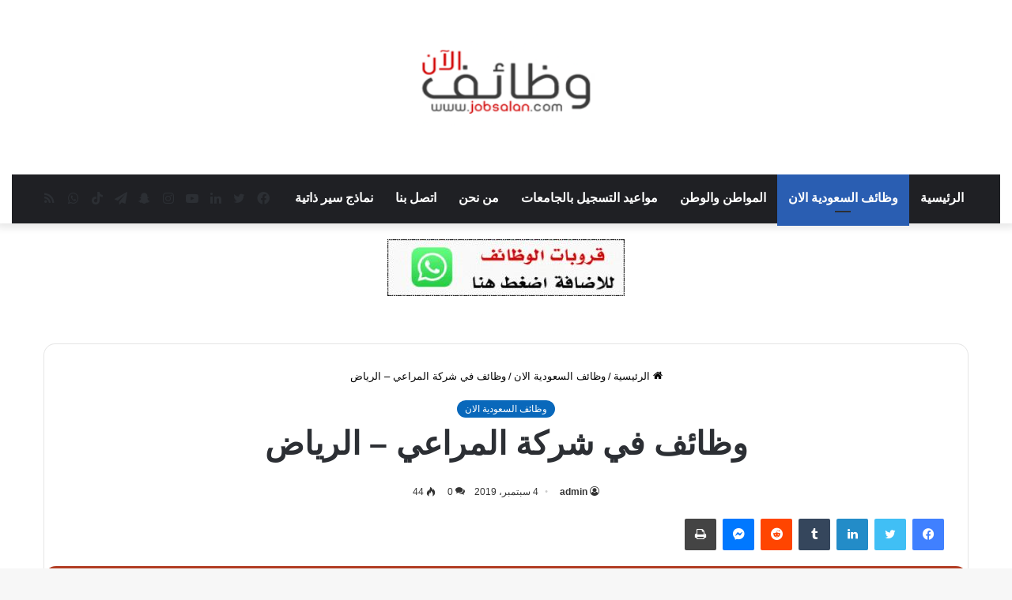

--- FILE ---
content_type: text/html; charset=UTF-8
request_url: https://www.jobsalan.com/jobs/2525
body_size: 48209
content:
<!DOCTYPE html>
<html dir="rtl" lang="ar" class="" data-skin="light">
<head><meta charset="UTF-8" /><script>if(navigator.userAgent.match(/MSIE|Internet Explorer/i)||navigator.userAgent.match(/Trident\/7\..*?rv:11/i)){var href=document.location.href;if(!href.match(/[?&]nowprocket/)){if(href.indexOf("?")==-1){if(href.indexOf("#")==-1){document.location.href=href+"?nowprocket=1"}else{document.location.href=href.replace("#","?nowprocket=1#")}}else{if(href.indexOf("#")==-1){document.location.href=href+"&nowprocket=1"}else{document.location.href=href.replace("#","&nowprocket=1#")}}}}</script><script>class RocketLazyLoadScripts{constructor(){this.v="1.2.3",this.triggerEvents=["keydown","mousedown","mousemove","touchmove","touchstart","touchend","wheel"],this.userEventHandler=this._triggerListener.bind(this),this.touchStartHandler=this._onTouchStart.bind(this),this.touchMoveHandler=this._onTouchMove.bind(this),this.touchEndHandler=this._onTouchEnd.bind(this),this.clickHandler=this._onClick.bind(this),this.interceptedClicks=[],window.addEventListener("pageshow",t=>{this.persisted=t.persisted}),window.addEventListener("DOMContentLoaded",()=>{this._preconnect3rdParties()}),this.delayedScripts={normal:[],async:[],defer:[]},this.trash=[],this.allJQueries=[]}_addUserInteractionListener(t){if(document.hidden){t._triggerListener();return}this.triggerEvents.forEach(e=>window.addEventListener(e,t.userEventHandler,{passive:!0})),window.addEventListener("touchstart",t.touchStartHandler,{passive:!0}),window.addEventListener("mousedown",t.touchStartHandler),document.addEventListener("visibilitychange",t.userEventHandler)}_removeUserInteractionListener(){this.triggerEvents.forEach(t=>window.removeEventListener(t,this.userEventHandler,{passive:!0})),document.removeEventListener("visibilitychange",this.userEventHandler)}_onTouchStart(t){"HTML"!==t.target.tagName&&(window.addEventListener("touchend",this.touchEndHandler),window.addEventListener("mouseup",this.touchEndHandler),window.addEventListener("touchmove",this.touchMoveHandler,{passive:!0}),window.addEventListener("mousemove",this.touchMoveHandler),t.target.addEventListener("click",this.clickHandler),this._renameDOMAttribute(t.target,"onclick","rocket-onclick"),this._pendingClickStarted())}_onTouchMove(t){window.removeEventListener("touchend",this.touchEndHandler),window.removeEventListener("mouseup",this.touchEndHandler),window.removeEventListener("touchmove",this.touchMoveHandler,{passive:!0}),window.removeEventListener("mousemove",this.touchMoveHandler),t.target.removeEventListener("click",this.clickHandler),this._renameDOMAttribute(t.target,"rocket-onclick","onclick"),this._pendingClickFinished()}_onTouchEnd(t){window.removeEventListener("touchend",this.touchEndHandler),window.removeEventListener("mouseup",this.touchEndHandler),window.removeEventListener("touchmove",this.touchMoveHandler,{passive:!0}),window.removeEventListener("mousemove",this.touchMoveHandler)}_onClick(t){t.target.removeEventListener("click",this.clickHandler),this._renameDOMAttribute(t.target,"rocket-onclick","onclick"),this.interceptedClicks.push(t),t.preventDefault(),t.stopPropagation(),t.stopImmediatePropagation(),this._pendingClickFinished()}_replayClicks(){window.removeEventListener("touchstart",this.touchStartHandler,{passive:!0}),window.removeEventListener("mousedown",this.touchStartHandler),this.interceptedClicks.forEach(t=>{t.target.dispatchEvent(new MouseEvent("click",{view:t.view,bubbles:!0,cancelable:!0}))})}_waitForPendingClicks(){return new Promise(t=>{this._isClickPending?this._pendingClickFinished=t:t()})}_pendingClickStarted(){this._isClickPending=!0}_pendingClickFinished(){this._isClickPending=!1}_renameDOMAttribute(t,e,r){t.hasAttribute&&t.hasAttribute(e)&&(event.target.setAttribute(r,event.target.getAttribute(e)),event.target.removeAttribute(e))}_triggerListener(){this._removeUserInteractionListener(this),"loading"===document.readyState?document.addEventListener("DOMContentLoaded",this._loadEverythingNow.bind(this)):this._loadEverythingNow()}_preconnect3rdParties(){let t=[];document.querySelectorAll("script[type=rocketlazyloadscript]").forEach(e=>{if(e.hasAttribute("src")){let r=new URL(e.src).origin;r!==location.origin&&t.push({src:r,crossOrigin:e.crossOrigin||"module"===e.getAttribute("data-rocket-type")})}}),t=[...new Map(t.map(t=>[JSON.stringify(t),t])).values()],this._batchInjectResourceHints(t,"preconnect")}async _loadEverythingNow(){this.lastBreath=Date.now(),this._delayEventListeners(this),this._delayJQueryReady(this),this._handleDocumentWrite(),this._registerAllDelayedScripts(),this._preloadAllScripts(),await this._loadScriptsFromList(this.delayedScripts.normal),await this._loadScriptsFromList(this.delayedScripts.defer),await this._loadScriptsFromList(this.delayedScripts.async);try{await this._triggerDOMContentLoaded(),await this._triggerWindowLoad()}catch(t){console.error(t)}window.dispatchEvent(new Event("rocket-allScriptsLoaded")),this._waitForPendingClicks().then(()=>{this._replayClicks()}),this._emptyTrash()}_registerAllDelayedScripts(){document.querySelectorAll("script[type=rocketlazyloadscript]").forEach(t=>{t.hasAttribute("data-rocket-src")?t.hasAttribute("async")&&!1!==t.async?this.delayedScripts.async.push(t):t.hasAttribute("defer")&&!1!==t.defer||"module"===t.getAttribute("data-rocket-type")?this.delayedScripts.defer.push(t):this.delayedScripts.normal.push(t):this.delayedScripts.normal.push(t)})}async _transformScript(t){return new Promise((await this._littleBreath(),navigator.userAgent.indexOf("Firefox/")>0||""===navigator.vendor)?e=>{let r=document.createElement("script");[...t.attributes].forEach(t=>{let e=t.nodeName;"type"!==e&&("data-rocket-type"===e&&(e="type"),"data-rocket-src"===e&&(e="src"),r.setAttribute(e,t.nodeValue))}),t.text&&(r.text=t.text),r.hasAttribute("src")?(r.addEventListener("load",e),r.addEventListener("error",e)):(r.text=t.text,e());try{t.parentNode.replaceChild(r,t)}catch(i){e()}}:async e=>{function r(){t.setAttribute("data-rocket-status","failed"),e()}try{let i=t.getAttribute("data-rocket-type"),n=t.getAttribute("data-rocket-src");t.text,i?(t.type=i,t.removeAttribute("data-rocket-type")):t.removeAttribute("type"),t.addEventListener("load",function r(){t.setAttribute("data-rocket-status","executed"),e()}),t.addEventListener("error",r),n?(t.removeAttribute("data-rocket-src"),t.src=n):t.src="data:text/javascript;base64,"+window.btoa(unescape(encodeURIComponent(t.text)))}catch(s){r()}})}async _loadScriptsFromList(t){let e=t.shift();return e&&e.isConnected?(await this._transformScript(e),this._loadScriptsFromList(t)):Promise.resolve()}_preloadAllScripts(){this._batchInjectResourceHints([...this.delayedScripts.normal,...this.delayedScripts.defer,...this.delayedScripts.async],"preload")}_batchInjectResourceHints(t,e){var r=document.createDocumentFragment();t.forEach(t=>{let i=t.getAttribute&&t.getAttribute("data-rocket-src")||t.src;if(i){let n=document.createElement("link");n.href=i,n.rel=e,"preconnect"!==e&&(n.as="script"),t.getAttribute&&"module"===t.getAttribute("data-rocket-type")&&(n.crossOrigin=!0),t.crossOrigin&&(n.crossOrigin=t.crossOrigin),t.integrity&&(n.integrity=t.integrity),r.appendChild(n),this.trash.push(n)}}),document.head.appendChild(r)}_delayEventListeners(t){let e={};function r(t,r){!function t(r){!e[r]&&(e[r]={originalFunctions:{add:r.addEventListener,remove:r.removeEventListener},eventsToRewrite:[]},r.addEventListener=function(){arguments[0]=i(arguments[0]),e[r].originalFunctions.add.apply(r,arguments)},r.removeEventListener=function(){arguments[0]=i(arguments[0]),e[r].originalFunctions.remove.apply(r,arguments)});function i(t){return e[r].eventsToRewrite.indexOf(t)>=0?"rocket-"+t:t}}(t),e[t].eventsToRewrite.push(r)}function i(t,e){let r=t[e];Object.defineProperty(t,e,{get:()=>r||function(){},set(i){t["rocket"+e]=r=i}})}r(document,"DOMContentLoaded"),r(window,"DOMContentLoaded"),r(window,"load"),r(window,"pageshow"),r(document,"readystatechange"),i(document,"onreadystatechange"),i(window,"onload"),i(window,"onpageshow")}_delayJQueryReady(t){let e;function r(r){if(r&&r.fn&&!t.allJQueries.includes(r)){r.fn.ready=r.fn.init.prototype.ready=function(e){return t.domReadyFired?e.bind(document)(r):document.addEventListener("rocket-DOMContentLoaded",()=>e.bind(document)(r)),r([])};let i=r.fn.on;r.fn.on=r.fn.init.prototype.on=function(){if(this[0]===window){function t(t){return t.split(" ").map(t=>"load"===t||0===t.indexOf("load.")?"rocket-jquery-load":t).join(" ")}"string"==typeof arguments[0]||arguments[0]instanceof String?arguments[0]=t(arguments[0]):"object"==typeof arguments[0]&&Object.keys(arguments[0]).forEach(e=>{let r=arguments[0][e];delete arguments[0][e],arguments[0][t(e)]=r})}return i.apply(this,arguments),this},t.allJQueries.push(r)}e=r}r(window.jQuery),Object.defineProperty(window,"jQuery",{get:()=>e,set(t){r(t)}})}async _triggerDOMContentLoaded(){this.domReadyFired=!0,await this._littleBreath(),document.dispatchEvent(new Event("rocket-DOMContentLoaded")),await this._littleBreath(),window.dispatchEvent(new Event("rocket-DOMContentLoaded")),await this._littleBreath(),document.dispatchEvent(new Event("rocket-readystatechange")),await this._littleBreath(),document.rocketonreadystatechange&&document.rocketonreadystatechange()}async _triggerWindowLoad(){await this._littleBreath(),window.dispatchEvent(new Event("rocket-load")),await this._littleBreath(),window.rocketonload&&window.rocketonload(),await this._littleBreath(),this.allJQueries.forEach(t=>t(window).trigger("rocket-jquery-load")),await this._littleBreath();let t=new Event("rocket-pageshow");t.persisted=this.persisted,window.dispatchEvent(t),await this._littleBreath(),window.rocketonpageshow&&window.rocketonpageshow({persisted:this.persisted})}_handleDocumentWrite(){let t=new Map;document.write=document.writeln=function(e){let r=document.currentScript;r||console.error("WPRocket unable to document.write this: "+e);let i=document.createRange(),n=r.parentElement,s=t.get(r);void 0===s&&(s=r.nextSibling,t.set(r,s));let a=document.createDocumentFragment();i.setStart(a,0),a.appendChild(i.createContextualFragment(e)),n.insertBefore(a,s)}}async _littleBreath(){Date.now()-this.lastBreath>45&&(await this._requestAnimFrame(),this.lastBreath=Date.now())}async _requestAnimFrame(){return document.hidden?new Promise(t=>setTimeout(t)):new Promise(t=>requestAnimationFrame(t))}_emptyTrash(){this.trash.forEach(t=>t.remove())}static run(){let t=new RocketLazyLoadScripts;t._addUserInteractionListener(t)}}RocketLazyLoadScripts.run();</script>
	
	<link rel="profile" href="https://gmpg.org/xfn/11" />
	<meta name='robots' content='index, follow, max-image-preview:large, max-snippet:-1, max-video-preview:-1' />

	<!-- This site is optimized with the Yoast SEO Premium plugin v20.13 (Yoast SEO v26.7) - https://yoast.com/wordpress/plugins/seo/ -->
	<title>وظائف في شركة المراعي - الرياض - وظائف الان</title>
	<meta name="description" content="وظائف في شركة المراعي 1- فني زراعي (وظيفة واحدة) الشروط:- أن يكون المتقدم أو المتقدمة سعودي الجنسية.- درجة الدبلوم أو ما يعادله في تخصص مُناسب.- حديثي" />
	<link rel="canonical" href="https://www.jobsalan.com/jobs/2525" />
	<meta property="og:locale" content="ar_AR" />
	<meta property="og:type" content="article" />
	<meta property="og:title" content="وظائف في شركة المراعي - الرياض" />
	<meta property="og:description" content="وظائف في شركة المراعي 1- فني زراعي (وظيفة واحدة) الشروط:- أن يكون المتقدم أو المتقدمة سعودي الجنسية.- درجة الدبلوم أو ما يعادله في تخصص مُناسب.- حديثي" />
	<meta property="og:url" content="https://www.jobsalan.com/jobs/2525" />
	<meta property="og:site_name" content="وظائف الان" />
	<meta property="article:publisher" content="https://www.facebook.com/jobsalancom" />
	<meta property="article:published_time" content="2019-09-04T11:38:13+00:00" />
	<meta property="og:image" content="https://www.jobsalan.com/wp-content/uploads/2023/02/image-10-2.png" />
	<meta property="og:image:width" content="1999" />
	<meta property="og:image:height" content="1499" />
	<meta property="og:image:type" content="image/png" />
	<meta name="author" content="admin" />
	<meta name="twitter:card" content="summary_large_image" />
	<meta name="twitter:creator" content="@jobsalancom" />
	<meta name="twitter:site" content="@jobsalancom" />
	<script type="application/ld+json" class="yoast-schema-graph">{"@context":"https://schema.org","@graph":[{"@type":"NewsArticle","@id":"https://www.jobsalan.com/jobs/2525#article","isPartOf":{"@id":"https://www.jobsalan.com/jobs/2525"},"author":{"name":"admin","@id":"https://www.jobsalan.com/#/schema/person/3f371226cb9aa78cee8f6ed47291e81e"},"headline":"وظائف في شركة المراعي &#8211; الرياض","datePublished":"2019-09-04T11:38:13+00:00","mainEntityOfPage":{"@id":"https://www.jobsalan.com/jobs/2525"},"wordCount":16,"commentCount":0,"publisher":{"@id":"https://www.jobsalan.com/#organization"},"keywords":["الرياض","المراعي","شركة","شركة المراعي","في","وظائف"],"articleSection":["وظائف السعودية الان"],"inLanguage":"ar","potentialAction":[{"@type":"CommentAction","name":"Comment","target":["https://www.jobsalan.com/jobs/2525#respond"]}],"copyrightYear":"2019","copyrightHolder":{"@id":"https://www.jobsalan.com/#organization"}},{"@type":"WebPage","@id":"https://www.jobsalan.com/jobs/2525","url":"https://www.jobsalan.com/jobs/2525","name":"وظائف في شركة المراعي - الرياض - وظائف الان","isPartOf":{"@id":"https://www.jobsalan.com/#website"},"datePublished":"2019-09-04T11:38:13+00:00","description":"وظائف في شركة المراعي 1- فني زراعي (وظيفة واحدة) الشروط:- أن يكون المتقدم أو المتقدمة سعودي الجنسية.- درجة الدبلوم أو ما يعادله في تخصص مُناسب.- حديثي","breadcrumb":{"@id":"https://www.jobsalan.com/jobs/2525#breadcrumb"},"inLanguage":"ar","potentialAction":[{"@type":"ReadAction","target":["https://www.jobsalan.com/jobs/2525"]}]},{"@type":"BreadcrumbList","@id":"https://www.jobsalan.com/jobs/2525#breadcrumb","itemListElement":[{"@type":"ListItem","position":1,"name":"الرئيسية","item":"https://www.jobsalan.com/"},{"@type":"ListItem","position":2,"name":"وظائف السعودية الان","item":"https://www.jobsalan.com/jobs/category/%d9%88%d8%b8%d8%a7%d8%a6%d9%81-%d8%a7%d9%84%d8%b3%d8%b9%d9%88%d8%af%d9%8a%d8%a9-%d8%a7%d9%84%d8%a7%d9%86-%d9%88%d8%b8%d8%a7%d8%a6%d9%81-%d9%84%d9%84%d8%b1%d8%ac%d8%a7%d9%84-%d9%88%d8%b8%d8%a7%d8%a6"},{"@type":"ListItem","position":3,"name":"وظائف في شركة المراعي &#8211; الرياض"}]},{"@type":"WebSite","@id":"https://www.jobsalan.com/#website","url":"https://www.jobsalan.com/","name":"وظائف الان","description":"","publisher":{"@id":"https://www.jobsalan.com/#organization"},"potentialAction":[{"@type":"SearchAction","target":{"@type":"EntryPoint","urlTemplate":"https://www.jobsalan.com/?s={search_term_string}"},"query-input":{"@type":"PropertyValueSpecification","valueRequired":true,"valueName":"search_term_string"}}],"inLanguage":"ar"},{"@type":"Organization","@id":"https://www.jobsalan.com/#organization","name":"وظائف الان","url":"https://www.jobsalan.com/","logo":{"@type":"ImageObject","inLanguage":"ar","@id":"https://www.jobsalan.com/#/schema/logo/image/","url":"https://www.jobsalan.com/wp-content/uploads/2021/11/cropped-logo.png","contentUrl":"https://www.jobsalan.com/wp-content/uploads/2021/11/cropped-logo.png","width":215,"height":87,"caption":"وظائف الان"},"image":{"@id":"https://www.jobsalan.com/#/schema/logo/image/"},"sameAs":["https://www.facebook.com/jobsalancom","https://x.com/jobsalancom","https://t.me/jobsalancom","https://www.linkedin.com/in/موقع-جدارة-للتوظيف-3623aa18b/","https://www.snapchat.com/add/c80008c"]},{"@type":"Person","@id":"https://www.jobsalan.com/#/schema/person/3f371226cb9aa78cee8f6ed47291e81e","name":"admin"}]}</script>
	<!-- / Yoast SEO Premium plugin. -->


            <script type="rocketlazyloadscript" data-rocket-type="text/javascript">
                var jobsearch_sloc_country = '', jobsearch_sloc_state = '', jobsearch_sloc_city = '',
                    jobsearch_sloc_type = '', jobsearch_is_admin = '', jobsearch_is_post_page = '',
                    jobsearch_is_loc_editor = '';
            </script>
        <link rel='dns-prefetch' href='//www.googletagmanager.com' />
<link rel='dns-prefetch' href='//stats.wp.com' />
<link rel='dns-prefetch' href='//api.tiles.mapbox.com' />
<link rel='dns-prefetch' href='//api.mapbox.com' />
<link rel='dns-prefetch' href='//v0.wordpress.com' />
<link rel='dns-prefetch' href='//pagead2.googlesyndication.com' />
<link rel='preconnect' href='//c0.wp.com' />
<link rel="alternate" type="application/rss+xml" title="وظائف الان &laquo; الخلاصة" href="https://www.jobsalan.com/feed" />
<link rel="alternate" type="application/rss+xml" title="وظائف الان &laquo; خلاصة التعليقات" href="https://www.jobsalan.com/comments/feed" />
<link rel="alternate" type="application/rss+xml" title="وظائف الان &laquo; وظائف في شركة المراعي &#8211; الرياض خلاصة التعليقات" href="https://www.jobsalan.com/jobs/2525/feed" />

		<style type="text/css">
			:root{
			
					--main-nav-background: #1f2024;
					--main-nav-secondry-background: rgba(0,0,0,0.2);
					--main-nav-primary-color: #0088ff;
					--main-nav-contrast-primary-color: #FFFFFF;
					--main-nav-text-color: #FFFFFF;
					--main-nav-secondry-text-color: rgba(225,255,255,0.5);
					--main-nav-main-border-color: rgba(255,255,255,0.07);
					--main-nav-secondry-border-color: rgba(255,255,255,0.04);
				
			}
		</style>
	<link rel="alternate" title="oEmbed (JSON)" type="application/json+oembed" href="https://www.jobsalan.com/wp-json/oembed/1.0/embed?url=https%3A%2F%2Fwww.jobsalan.com%2Fjobs%2F2525" />
<link rel="alternate" title="oEmbed (XML)" type="text/xml+oembed" href="https://www.jobsalan.com/wp-json/oembed/1.0/embed?url=https%3A%2F%2Fwww.jobsalan.com%2Fjobs%2F2525&#038;format=xml" />
<meta name="viewport" content="width=device-width, initial-scale=1.0" /><!-- www.jobsalan.com is managing ads with Advanced Ads 2.0.16 – https://wpadvancedads.com/ --><!--noptimize--><script type="rocketlazyloadscript" id="jobsa-ready">
			window.advanced_ads_ready=function(e,a){a=a||"complete";var d=function(e){return"interactive"===a?"loading"!==e:"complete"===e};d(document.readyState)?e():document.addEventListener("readystatechange",(function(a){d(a.target.readyState)&&e()}),{once:"interactive"===a})},window.advanced_ads_ready_queue=window.advanced_ads_ready_queue||[];		</script>
		<!--/noptimize--><style id='wp-img-auto-sizes-contain-inline-css' type='text/css'>
img:is([sizes=auto i],[sizes^="auto," i]){contain-intrinsic-size:3000px 1500px}
/*# sourceURL=wp-img-auto-sizes-contain-inline-css */
</style>
<style id='wp-emoji-styles-inline-css' type='text/css'>

	img.wp-smiley, img.emoji {
		display: inline !important;
		border: none !important;
		box-shadow: none !important;
		height: 1em !important;
		width: 1em !important;
		margin: 0 0.07em !important;
		vertical-align: -0.1em !important;
		background: none !important;
		padding: 0 !important;
	}
/*# sourceURL=wp-emoji-styles-inline-css */
</style>
<style id='wp-block-library-inline-css' type='text/css'>
:root{--wp-block-synced-color:#7a00df;--wp-block-synced-color--rgb:122,0,223;--wp-bound-block-color:var(--wp-block-synced-color);--wp-editor-canvas-background:#ddd;--wp-admin-theme-color:#007cba;--wp-admin-theme-color--rgb:0,124,186;--wp-admin-theme-color-darker-10:#006ba1;--wp-admin-theme-color-darker-10--rgb:0,107,160.5;--wp-admin-theme-color-darker-20:#005a87;--wp-admin-theme-color-darker-20--rgb:0,90,135;--wp-admin-border-width-focus:2px}@media (min-resolution:192dpi){:root{--wp-admin-border-width-focus:1.5px}}.wp-element-button{cursor:pointer}:root .has-very-light-gray-background-color{background-color:#eee}:root .has-very-dark-gray-background-color{background-color:#313131}:root .has-very-light-gray-color{color:#eee}:root .has-very-dark-gray-color{color:#313131}:root .has-vivid-green-cyan-to-vivid-cyan-blue-gradient-background{background:linear-gradient(135deg,#00d084,#0693e3)}:root .has-purple-crush-gradient-background{background:linear-gradient(135deg,#34e2e4,#4721fb 50%,#ab1dfe)}:root .has-hazy-dawn-gradient-background{background:linear-gradient(135deg,#faaca8,#dad0ec)}:root .has-subdued-olive-gradient-background{background:linear-gradient(135deg,#fafae1,#67a671)}:root .has-atomic-cream-gradient-background{background:linear-gradient(135deg,#fdd79a,#004a59)}:root .has-nightshade-gradient-background{background:linear-gradient(135deg,#330968,#31cdcf)}:root .has-midnight-gradient-background{background:linear-gradient(135deg,#020381,#2874fc)}:root{--wp--preset--font-size--normal:16px;--wp--preset--font-size--huge:42px}.has-regular-font-size{font-size:1em}.has-larger-font-size{font-size:2.625em}.has-normal-font-size{font-size:var(--wp--preset--font-size--normal)}.has-huge-font-size{font-size:var(--wp--preset--font-size--huge)}.has-text-align-center{text-align:center}.has-text-align-left{text-align:left}.has-text-align-right{text-align:right}.has-fit-text{white-space:nowrap!important}#end-resizable-editor-section{display:none}.aligncenter{clear:both}.items-justified-left{justify-content:flex-start}.items-justified-center{justify-content:center}.items-justified-right{justify-content:flex-end}.items-justified-space-between{justify-content:space-between}.screen-reader-text{border:0;clip-path:inset(50%);height:1px;margin:-1px;overflow:hidden;padding:0;position:absolute;width:1px;word-wrap:normal!important}.screen-reader-text:focus{background-color:#ddd;clip-path:none;color:#444;display:block;font-size:1em;height:auto;left:5px;line-height:normal;padding:15px 23px 14px;text-decoration:none;top:5px;width:auto;z-index:100000}html :where(.has-border-color){border-style:solid}html :where([style*=border-top-color]){border-top-style:solid}html :where([style*=border-right-color]){border-right-style:solid}html :where([style*=border-bottom-color]){border-bottom-style:solid}html :where([style*=border-left-color]){border-left-style:solid}html :where([style*=border-width]){border-style:solid}html :where([style*=border-top-width]){border-top-style:solid}html :where([style*=border-right-width]){border-right-style:solid}html :where([style*=border-bottom-width]){border-bottom-style:solid}html :where([style*=border-left-width]){border-left-style:solid}html :where(img[class*=wp-image-]){height:auto;max-width:100%}:where(figure){margin:0 0 1em}html :where(.is-position-sticky){--wp-admin--admin-bar--position-offset:var(--wp-admin--admin-bar--height,0px)}@media screen and (max-width:600px){html :where(.is-position-sticky){--wp-admin--admin-bar--position-offset:0px}}

/*# sourceURL=wp-block-library-inline-css */
</style><style id='global-styles-inline-css' type='text/css'>
:root{--wp--preset--aspect-ratio--square: 1;--wp--preset--aspect-ratio--4-3: 4/3;--wp--preset--aspect-ratio--3-4: 3/4;--wp--preset--aspect-ratio--3-2: 3/2;--wp--preset--aspect-ratio--2-3: 2/3;--wp--preset--aspect-ratio--16-9: 16/9;--wp--preset--aspect-ratio--9-16: 9/16;--wp--preset--color--black: #000000;--wp--preset--color--cyan-bluish-gray: #abb8c3;--wp--preset--color--white: #ffffff;--wp--preset--color--pale-pink: #f78da7;--wp--preset--color--vivid-red: #cf2e2e;--wp--preset--color--luminous-vivid-orange: #ff6900;--wp--preset--color--luminous-vivid-amber: #fcb900;--wp--preset--color--light-green-cyan: #7bdcb5;--wp--preset--color--vivid-green-cyan: #00d084;--wp--preset--color--pale-cyan-blue: #8ed1fc;--wp--preset--color--vivid-cyan-blue: #0693e3;--wp--preset--color--vivid-purple: #9b51e0;--wp--preset--gradient--vivid-cyan-blue-to-vivid-purple: linear-gradient(135deg,rgb(6,147,227) 0%,rgb(155,81,224) 100%);--wp--preset--gradient--light-green-cyan-to-vivid-green-cyan: linear-gradient(135deg,rgb(122,220,180) 0%,rgb(0,208,130) 100%);--wp--preset--gradient--luminous-vivid-amber-to-luminous-vivid-orange: linear-gradient(135deg,rgb(252,185,0) 0%,rgb(255,105,0) 100%);--wp--preset--gradient--luminous-vivid-orange-to-vivid-red: linear-gradient(135deg,rgb(255,105,0) 0%,rgb(207,46,46) 100%);--wp--preset--gradient--very-light-gray-to-cyan-bluish-gray: linear-gradient(135deg,rgb(238,238,238) 0%,rgb(169,184,195) 100%);--wp--preset--gradient--cool-to-warm-spectrum: linear-gradient(135deg,rgb(74,234,220) 0%,rgb(151,120,209) 20%,rgb(207,42,186) 40%,rgb(238,44,130) 60%,rgb(251,105,98) 80%,rgb(254,248,76) 100%);--wp--preset--gradient--blush-light-purple: linear-gradient(135deg,rgb(255,206,236) 0%,rgb(152,150,240) 100%);--wp--preset--gradient--blush-bordeaux: linear-gradient(135deg,rgb(254,205,165) 0%,rgb(254,45,45) 50%,rgb(107,0,62) 100%);--wp--preset--gradient--luminous-dusk: linear-gradient(135deg,rgb(255,203,112) 0%,rgb(199,81,192) 50%,rgb(65,88,208) 100%);--wp--preset--gradient--pale-ocean: linear-gradient(135deg,rgb(255,245,203) 0%,rgb(182,227,212) 50%,rgb(51,167,181) 100%);--wp--preset--gradient--electric-grass: linear-gradient(135deg,rgb(202,248,128) 0%,rgb(113,206,126) 100%);--wp--preset--gradient--midnight: linear-gradient(135deg,rgb(2,3,129) 0%,rgb(40,116,252) 100%);--wp--preset--font-size--small: 13px;--wp--preset--font-size--medium: 20px;--wp--preset--font-size--large: 36px;--wp--preset--font-size--x-large: 42px;--wp--preset--spacing--20: 0.44rem;--wp--preset--spacing--30: 0.67rem;--wp--preset--spacing--40: 1rem;--wp--preset--spacing--50: 1.5rem;--wp--preset--spacing--60: 2.25rem;--wp--preset--spacing--70: 3.38rem;--wp--preset--spacing--80: 5.06rem;--wp--preset--shadow--natural: 6px 6px 9px rgba(0, 0, 0, 0.2);--wp--preset--shadow--deep: 12px 12px 50px rgba(0, 0, 0, 0.4);--wp--preset--shadow--sharp: 6px 6px 0px rgba(0, 0, 0, 0.2);--wp--preset--shadow--outlined: 6px 6px 0px -3px rgb(255, 255, 255), 6px 6px rgb(0, 0, 0);--wp--preset--shadow--crisp: 6px 6px 0px rgb(0, 0, 0);}:where(.is-layout-flex){gap: 0.5em;}:where(.is-layout-grid){gap: 0.5em;}body .is-layout-flex{display: flex;}.is-layout-flex{flex-wrap: wrap;align-items: center;}.is-layout-flex > :is(*, div){margin: 0;}body .is-layout-grid{display: grid;}.is-layout-grid > :is(*, div){margin: 0;}:where(.wp-block-columns.is-layout-flex){gap: 2em;}:where(.wp-block-columns.is-layout-grid){gap: 2em;}:where(.wp-block-post-template.is-layout-flex){gap: 1.25em;}:where(.wp-block-post-template.is-layout-grid){gap: 1.25em;}.has-black-color{color: var(--wp--preset--color--black) !important;}.has-cyan-bluish-gray-color{color: var(--wp--preset--color--cyan-bluish-gray) !important;}.has-white-color{color: var(--wp--preset--color--white) !important;}.has-pale-pink-color{color: var(--wp--preset--color--pale-pink) !important;}.has-vivid-red-color{color: var(--wp--preset--color--vivid-red) !important;}.has-luminous-vivid-orange-color{color: var(--wp--preset--color--luminous-vivid-orange) !important;}.has-luminous-vivid-amber-color{color: var(--wp--preset--color--luminous-vivid-amber) !important;}.has-light-green-cyan-color{color: var(--wp--preset--color--light-green-cyan) !important;}.has-vivid-green-cyan-color{color: var(--wp--preset--color--vivid-green-cyan) !important;}.has-pale-cyan-blue-color{color: var(--wp--preset--color--pale-cyan-blue) !important;}.has-vivid-cyan-blue-color{color: var(--wp--preset--color--vivid-cyan-blue) !important;}.has-vivid-purple-color{color: var(--wp--preset--color--vivid-purple) !important;}.has-black-background-color{background-color: var(--wp--preset--color--black) !important;}.has-cyan-bluish-gray-background-color{background-color: var(--wp--preset--color--cyan-bluish-gray) !important;}.has-white-background-color{background-color: var(--wp--preset--color--white) !important;}.has-pale-pink-background-color{background-color: var(--wp--preset--color--pale-pink) !important;}.has-vivid-red-background-color{background-color: var(--wp--preset--color--vivid-red) !important;}.has-luminous-vivid-orange-background-color{background-color: var(--wp--preset--color--luminous-vivid-orange) !important;}.has-luminous-vivid-amber-background-color{background-color: var(--wp--preset--color--luminous-vivid-amber) !important;}.has-light-green-cyan-background-color{background-color: var(--wp--preset--color--light-green-cyan) !important;}.has-vivid-green-cyan-background-color{background-color: var(--wp--preset--color--vivid-green-cyan) !important;}.has-pale-cyan-blue-background-color{background-color: var(--wp--preset--color--pale-cyan-blue) !important;}.has-vivid-cyan-blue-background-color{background-color: var(--wp--preset--color--vivid-cyan-blue) !important;}.has-vivid-purple-background-color{background-color: var(--wp--preset--color--vivid-purple) !important;}.has-black-border-color{border-color: var(--wp--preset--color--black) !important;}.has-cyan-bluish-gray-border-color{border-color: var(--wp--preset--color--cyan-bluish-gray) !important;}.has-white-border-color{border-color: var(--wp--preset--color--white) !important;}.has-pale-pink-border-color{border-color: var(--wp--preset--color--pale-pink) !important;}.has-vivid-red-border-color{border-color: var(--wp--preset--color--vivid-red) !important;}.has-luminous-vivid-orange-border-color{border-color: var(--wp--preset--color--luminous-vivid-orange) !important;}.has-luminous-vivid-amber-border-color{border-color: var(--wp--preset--color--luminous-vivid-amber) !important;}.has-light-green-cyan-border-color{border-color: var(--wp--preset--color--light-green-cyan) !important;}.has-vivid-green-cyan-border-color{border-color: var(--wp--preset--color--vivid-green-cyan) !important;}.has-pale-cyan-blue-border-color{border-color: var(--wp--preset--color--pale-cyan-blue) !important;}.has-vivid-cyan-blue-border-color{border-color: var(--wp--preset--color--vivid-cyan-blue) !important;}.has-vivid-purple-border-color{border-color: var(--wp--preset--color--vivid-purple) !important;}.has-vivid-cyan-blue-to-vivid-purple-gradient-background{background: var(--wp--preset--gradient--vivid-cyan-blue-to-vivid-purple) !important;}.has-light-green-cyan-to-vivid-green-cyan-gradient-background{background: var(--wp--preset--gradient--light-green-cyan-to-vivid-green-cyan) !important;}.has-luminous-vivid-amber-to-luminous-vivid-orange-gradient-background{background: var(--wp--preset--gradient--luminous-vivid-amber-to-luminous-vivid-orange) !important;}.has-luminous-vivid-orange-to-vivid-red-gradient-background{background: var(--wp--preset--gradient--luminous-vivid-orange-to-vivid-red) !important;}.has-very-light-gray-to-cyan-bluish-gray-gradient-background{background: var(--wp--preset--gradient--very-light-gray-to-cyan-bluish-gray) !important;}.has-cool-to-warm-spectrum-gradient-background{background: var(--wp--preset--gradient--cool-to-warm-spectrum) !important;}.has-blush-light-purple-gradient-background{background: var(--wp--preset--gradient--blush-light-purple) !important;}.has-blush-bordeaux-gradient-background{background: var(--wp--preset--gradient--blush-bordeaux) !important;}.has-luminous-dusk-gradient-background{background: var(--wp--preset--gradient--luminous-dusk) !important;}.has-pale-ocean-gradient-background{background: var(--wp--preset--gradient--pale-ocean) !important;}.has-electric-grass-gradient-background{background: var(--wp--preset--gradient--electric-grass) !important;}.has-midnight-gradient-background{background: var(--wp--preset--gradient--midnight) !important;}.has-small-font-size{font-size: var(--wp--preset--font-size--small) !important;}.has-medium-font-size{font-size: var(--wp--preset--font-size--medium) !important;}.has-large-font-size{font-size: var(--wp--preset--font-size--large) !important;}.has-x-large-font-size{font-size: var(--wp--preset--font-size--x-large) !important;}
/*# sourceURL=global-styles-inline-css */
</style>

<style id='classic-theme-styles-inline-css' type='text/css'>
/*! This file is auto-generated */
.wp-block-button__link{color:#fff;background-color:#32373c;border-radius:9999px;box-shadow:none;text-decoration:none;padding:calc(.667em + 2px) calc(1.333em + 2px);font-size:1.125em}.wp-block-file__button{background:#32373c;color:#fff;text-decoration:none}
/*# sourceURL=/wp-includes/css/classic-themes.min.css */
</style>
<link data-minify="1" rel='stylesheet' id='dashicons-css' href='https://www.jobsalan.com/wp-content/cache/min/1/c/6.9/wp-includes/css/dashicons.min.css?ver=1764870840' type='text/css' media='all' />
<link data-minify="1"   data-wpacu-skip-preload='1' rel='stylesheet' id='admin-bar-rtl-css' href='https://www.jobsalan.com/wp-content/cache/min/1/c/6.9/wp-includes/css/admin-bar-rtl.min.css?ver=1764870840' type='text/css' media='all' />
<style id='admin-bar-inline-css' type='text/css'>

    /* Hide CanvasJS credits for P404 charts specifically */
    #p404RedirectChart .canvasjs-chart-credit {
        display: none !important;
    }
    
    #p404RedirectChart canvas {
        border-radius: 6px;
    }

    .p404-redirect-adminbar-weekly-title {
        font-weight: bold;
        font-size: 14px;
        color: #fff;
        margin-bottom: 6px;
    }

    #wpadminbar #wp-admin-bar-p404_free_top_button .ab-icon:before {
        content: "\f103";
        color: #dc3545;
        top: 3px;
    }
    
    #wp-admin-bar-p404_free_top_button .ab-item {
        min-width: 80px !important;
        padding: 0px !important;
    }
    
    /* Ensure proper positioning and z-index for P404 dropdown */
    .p404-redirect-adminbar-dropdown-wrap { 
        min-width: 0; 
        padding: 0;
        position: static !important;
    }
    
    #wpadminbar #wp-admin-bar-p404_free_top_button_dropdown {
        position: static !important;
    }
    
    #wpadminbar #wp-admin-bar-p404_free_top_button_dropdown .ab-item {
        padding: 0 !important;
        margin: 0 !important;
    }
    
    .p404-redirect-dropdown-container {
        min-width: 340px;
        padding: 18px 18px 12px 18px;
        background: #23282d !important;
        color: #fff;
        border-radius: 12px;
        box-shadow: 0 8px 32px rgba(0,0,0,0.25);
        margin-top: 10px;
        position: relative !important;
        z-index: 999999 !important;
        display: block !important;
        border: 1px solid #444;
    }
    
    /* Ensure P404 dropdown appears on hover */
    #wpadminbar #wp-admin-bar-p404_free_top_button .p404-redirect-dropdown-container { 
        display: none !important;
    }
    
    #wpadminbar #wp-admin-bar-p404_free_top_button:hover .p404-redirect-dropdown-container { 
        display: block !important;
    }
    
    #wpadminbar #wp-admin-bar-p404_free_top_button:hover #wp-admin-bar-p404_free_top_button_dropdown .p404-redirect-dropdown-container {
        display: block !important;
    }
    
    .p404-redirect-card {
        background: #2c3338;
        border-radius: 8px;
        padding: 18px 18px 12px 18px;
        box-shadow: 0 2px 8px rgba(0,0,0,0.07);
        display: flex;
        flex-direction: column;
        align-items: flex-start;
        border: 1px solid #444;
    }
    
    .p404-redirect-btn {
        display: inline-block;
        background: #dc3545;
        color: #fff !important;
        font-weight: bold;
        padding: 5px 22px;
        border-radius: 8px;
        text-decoration: none;
        font-size: 17px;
        transition: background 0.2s, box-shadow 0.2s;
        margin-top: 8px;
        box-shadow: 0 2px 8px rgba(220,53,69,0.15);
        text-align: center;
        line-height: 1.6;
    }
    
    .p404-redirect-btn:hover {
        background: #c82333;
        color: #fff !important;
        box-shadow: 0 4px 16px rgba(220,53,69,0.25);
    }
    
    /* Prevent conflicts with other admin bar dropdowns */
    #wpadminbar .ab-top-menu > li:hover > .ab-item,
    #wpadminbar .ab-top-menu > li.hover > .ab-item {
        z-index: auto;
    }
    
    #wpadminbar #wp-admin-bar-p404_free_top_button:hover > .ab-item {
        z-index: 999998 !important;
    }
    

			.admin-bar {
				position: inherit !important;
				top: auto !important;
			}
			.admin-bar .goog-te-banner-frame {
				top: 32px !important
			}
			@media screen and (max-width: 782px) {
				.admin-bar .goog-te-banner-frame {
					top: 46px !important;
				}
			}
			@media screen and (max-width: 480px) {
				.admin-bar .goog-te-banner-frame {
					position: absolute;
				}
			}
		
/*# sourceURL=admin-bar-inline-css */
</style>
<link rel='stylesheet' id='tie-css-base-css' href='https://www.jobsalan.com/wp-content/themes/jannah/assets/css/base.min.css?ver=6.0.1' type='text/css' media='all' />
<link rel='stylesheet' id='tie-css-styles-css' href='https://www.jobsalan.com/wp-content/themes/jannah/assets/css/style.min.css?ver=6.0.1' type='text/css' media='all' />
<link rel='stylesheet' id='tie-css-widgets-css' href='https://www.jobsalan.com/wp-content/themes/jannah/assets/css/widgets.min.css?ver=6.0.1' type='text/css' media='all' />
<link data-minify="1" rel='stylesheet' id='tie-css-helpers-css' href='https://www.jobsalan.com/wp-content/cache/min/1/wp-content/themes/jannah/assets/css/helpers.min.css?ver=1746109134' type='text/css' media='all' />
<link data-minify="1" rel='stylesheet' id='tie-fontawesome5-css' href='https://www.jobsalan.com/wp-content/cache/min/1/wp-content/themes/jannah/assets/css/fontawesome.css?ver=1746109134' type='text/css' media='all' />
<link rel='stylesheet' id='tie-css-shortcodes-css' href='https://www.jobsalan.com/wp-content/themes/jannah/assets/css/plugins/shortcodes.min.css?ver=6.0.1' type='text/css' media='all' />
<link rel='stylesheet' id='tie-css-single-css' href='https://www.jobsalan.com/wp-content/themes/jannah/assets/css/single.min.css?ver=6.0.1' type='text/css' media='all' />
<link rel='stylesheet' id='tie-css-print-css' href='https://www.jobsalan.com/wp-content/themes/jannah/assets/css/print.css?ver=6.0.1' type='text/css' media='print' />
<link data-minify="1" rel='stylesheet' id='jquery-ui-css' href='https://www.jobsalan.com/wp-content/cache/min/1/wp-content/plugins/wp-jobsearch/admin/css/jquery-ui.css?ver=1746109134' type='text/css' media='all' />
<link data-minify="1" rel='stylesheet' id='wp-jobsearch-flaticon-css' href='https://www.jobsalan.com/wp-content/cache/min/1/wp-content/plugins/wp-jobsearch/icon-picker/css/flaticon.css?ver=1746109134' type='text/css' media='all' />
<link data-minify="1" rel='stylesheet' id='wp-jobsearch-font-awesome-css' href='https://www.jobsalan.com/wp-content/cache/min/1/wp-content/plugins/wp-jobsearch/icon-picker/css/font-awesome.css?ver=1746109134' type='text/css' media='all' />
<link data-minify="1" rel='stylesheet' id='wp-jobsearch-selectize-def-css' href='https://www.jobsalan.com/wp-content/cache/min/1/wp-content/plugins/wp-jobsearch/css/selectize.default.css?ver=1746109134' type='text/css' media='all' />
<link data-minify="1" rel='stylesheet' id='mapbox-style-css' href='https://www.jobsalan.com/wp-content/cache/min/1/mapbox-gl-js/v1.6.0/mapbox-gl.css?ver=1746109134' type='text/css' media='all' />
<link data-minify="1" rel='stylesheet' id='mapbox-geocoder-style-css' href='https://www.jobsalan.com/wp-content/cache/min/1/mapbox-gl-js/plugins/mapbox-gl-geocoder/v4.4.2/mapbox-gl-geocoder.css?ver=1746109134' type='text/css' media='all' />
<link data-minify="1" rel='stylesheet' id='mapbox-directions-style-css' href='https://www.jobsalan.com/wp-content/cache/min/1/mapbox-gl-js/plugins/mapbox-gl-directions/v4.0.2/mapbox-gl-directions.css?ver=1746109134' type='text/css' media='all' />
<link data-minify="1" rel='stylesheet' id='jobsearch-intlTelInput-css' href='https://www.jobsalan.com/wp-content/cache/min/1/wp-content/plugins/wp-jobsearch/css/intlTelInput.css?ver=1746109134' type='text/css' media='all' />
<link data-minify="1" rel='stylesheet' id='wp-jobsearch-css-css' href='https://www.jobsalan.com/wp-content/cache/min/1/wp-content/cache/asset-cleanup/css/item/jobsearch__css__plugin-css-v78ae1d79d97332f58c03fd607f59090b0dbf0284.css?ver=1746109134' type='text/css' media='all' />
<link data-minify="1" rel='stylesheet' id='jobsearch-color-style-css' href='https://www.jobsalan.com/wp-content/cache/min/1/wp-content/plugins/wp-jobsearch/css/color.css?ver=1746109134' type='text/css' media='all' />
<link data-minify="1" rel='stylesheet' id='plugin-responsive-styles-css' href='https://www.jobsalan.com/wp-content/cache/min/1/wp-content/plugins/wp-jobsearch/css/plugin-responsive.css?ver=1746109134' type='text/css' media='all' />
<link data-minify="1" rel='stylesheet' id='plugin-rtl-styles-css' href='https://www.jobsalan.com/wp-content/cache/min/1/wp-content/plugins/wp-jobsearch/css/plugin-rtl.css?ver=1746109134' type='text/css' media='all' />
<link data-minify="1" rel='stylesheet' id='careerfy-rtl-css' href='https://www.jobsalan.com/wp-content/cache/min/1/wp-content/plugins/wp-jobsearch/css/rtl.css?ver=1746109134' type='text/css' media='all' />
<link data-minify="1" rel='stylesheet' id='jobsearch-patch-css' href='https://www.jobsalan.com/wp-content/cache/min/1/wp-content/plugins/wp-jobsearch/css/patch.css?ver=1746109134' type='text/css' media='all' />
<link data-minify="1" rel='stylesheet' id='datetimepicker-style-css' href='https://www.jobsalan.com/wp-content/cache/min/1/wp-content/plugins/wp-jobsearch/css/jquery.datetimepicker.css?ver=1746109134' type='text/css' media='all' />
<link data-minify="1" rel='stylesheet' id='jobsearch-tag-it-css' href='https://www.jobsalan.com/wp-content/cache/min/1/wp-content/plugins/wp-jobsearch/css/jquery.tagit.css?ver=1746109134' type='text/css' media='all' />
<style id='jobsearch-tag-it-inline-css' type='text/css'>
.wf-active .logo-text,.wf-active h1,.wf-active h2,.wf-active h3,.wf-active h4,.wf-active h5,.wf-active h6,.wf-active .the-subtitle{font-family: 'Changa';}.wf-active #main-nav .main-menu > ul > li > a{font-family: 'Questrial';}#main-nav .main-menu > ul > li > a{font-size: 16px;text-transform: uppercase;}#tie-wrapper .mag-box.big-post-left-box li:not(:first-child) .post-title,#tie-wrapper .mag-box.big-post-top-box li:not(:first-child) .post-title,#tie-wrapper .mag-box.half-box li:not(:first-child) .post-title,#tie-wrapper .mag-box.big-thumb-left-box li:not(:first-child) .post-title,#tie-wrapper .mag-box.scrolling-box .slide .post-title,#tie-wrapper .mag-box.miscellaneous-box li:not(:first-child) .post-title{font-weight: 500;}:root:root{--brand-color: #2a5eb2;--dark-brand-color: #002c80;--bright-color: #FFFFFF;--base-color: #2c2f34;}#reading-position-indicator{box-shadow: 0 0 10px rgba( 42,94,178,0.7);}:root:root{--brand-color: #2a5eb2;--dark-brand-color: #002c80;--bright-color: #FFFFFF;--base-color: #2c2f34;}#reading-position-indicator{box-shadow: 0 0 10px rgba( 42,94,178,0.7);}#top-nav .comp-sub-menu .button:hover,#top-nav .checkout-button,.search-in-top-nav.autocomplete-suggestions .button{background-color: #ffffff;}#top-nav a:hover,#top-nav .menu li:hover > a,#top-nav .menu > .tie-current-menu > a,#top-nav .components > li:hover > a,#top-nav .components #search-submit:hover,.search-in-top-nav.autocomplete-suggestions .post-title a:hover{color: #ffffff;}#top-nav .comp-sub-menu .button:hover{border-color: #ffffff;}#top-nav .tie-current-menu > a:before,#top-nav .menu .menu-item-has-children:hover > a:before{border-top-color: #ffffff;}#top-nav .menu li .menu-item-has-children:hover > a:before{border-top-color: transparent;border-left-color: #ffffff;}.rtl #top-nav .menu li .menu-item-has-children:hover > a:before{border-left-color: transparent;border-right-color: #ffffff;}#top-nav .comp-sub-menu .button:hover,#top-nav .comp-sub-menu .checkout-button,.search-in-top-nav.autocomplete-suggestions .button{color: #000000;}#top-nav .comp-sub-menu .checkout-button:hover,.search-in-top-nav.autocomplete-suggestions .button:hover{background-color: #e1e1e1;}#footer .site-info a:hover{color: #ffffff;}.tie-cat-31544,.tie-cat-item-31544 > span{background-color:#e67e22 !important;color:#FFFFFF !important;}.tie-cat-31544:after{border-top-color:#e67e22 !important;}.tie-cat-31544:hover{background-color:#c86004 !important;}.tie-cat-31544:hover:after{border-top-color:#c86004 !important;}.tie-cat-31550,.tie-cat-item-31550 > span{background-color:#2ecc71 !important;color:#FFFFFF !important;}.tie-cat-31550:after{border-top-color:#2ecc71 !important;}.tie-cat-31550:hover{background-color:#10ae53 !important;}.tie-cat-31550:hover:after{border-top-color:#10ae53 !important;}.tie-cat-31553,.tie-cat-item-31553 > span{background-color:#9b59b6 !important;color:#FFFFFF !important;}.tie-cat-31553:after{border-top-color:#9b59b6 !important;}.tie-cat-31553:hover{background-color:#7d3b98 !important;}.tie-cat-31553:hover:after{border-top-color:#7d3b98 !important;}.tie-cat-31556,.tie-cat-item-31556 > span{background-color:#34495e !important;color:#FFFFFF !important;}.tie-cat-31556:after{border-top-color:#34495e !important;}.tie-cat-31556:hover{background-color:#162b40 !important;}.tie-cat-31556:hover:after{border-top-color:#162b40 !important;}.tie-cat-31557,.tie-cat-item-31557 > span{background-color:#795548 !important;color:#FFFFFF !important;}.tie-cat-31557:after{border-top-color:#795548 !important;}.tie-cat-31557:hover{background-color:#5b372a !important;}.tie-cat-31557:hover:after{border-top-color:#5b372a !important;}.tie-cat-31558,.tie-cat-item-31558 > span{background-color:#4CAF50 !important;color:#FFFFFF !important;}.tie-cat-31558:after{border-top-color:#4CAF50 !important;}.tie-cat-31558:hover{background-color:#2e9132 !important;}.tie-cat-31558:hover:after{border-top-color:#2e9132 !important;}@media (max-width: 991px){.side-aside.dark-skin{background: #2f88d6;background: -webkit-linear-gradient(135deg,#5933a2,#2f88d6 );background: -moz-linear-gradient(135deg,#5933a2,#2f88d6 );background: -o-linear-gradient(135deg,#5933a2,#2f88d6 );background: linear-gradient(135deg,#2f88d6,#5933a2 );}}body a.go-to-top-button,body .more-link,body .button,body [type='submit'],body .generic-button a,body .generic-button button,body textarea,body input:not([type='checkbox']):not([type='radio']),body .mag-box .breaking,body .social-icons-widget .social-icons-item .social-link,body .widget_product_tag_cloud a,body .widget_tag_cloud a,body .post-tags a,body .widget_layered_nav_filters a,body .post-bottom-meta-title,body .post-bottom-meta a,body .post-cat,body .more-link,body .show-more-button,body #instagram-link.is-expanded .follow-button,body .cat-counter a + span,body .mag-box-options .slider-arrow-nav a,body .main-menu .cats-horizontal li a,body #instagram-link.is-compact,body .pages-numbers a,body .pages-nav-item,body .bp-pagination-links .page-numbers,body .fullwidth-area .widget_tag_cloud .tagcloud a,body .header-layout-1 #main-nav .components #search-input,body ul.breaking-news-nav li.jnt-prev,body ul.breaking-news-nav li.jnt-next,body #tie-popup-search-mobile table.gsc-search-box{border-radius: 35px;}body .mag-box ul.breaking-news-nav li{border: 0 !important;}body #instagram-link.is-compact{padding-right: 40px;padding-left: 40px;}body .post-bottom-meta-title,body .post-bottom-meta a,body .more-link{padding-right: 15px;padding-left: 15px;}body #masonry-grid .container-wrapper .post-thumb img{border-radius: 0px;}body .video-thumbnail,body .review-item,body .review-summary,body .user-rate-wrap,body textarea,body input,body select{border-radius: 5px;}body .post-content-slideshow,body #tie-read-next,body .prev-next-post-nav .post-thumb,body .post-thumb img,body .container-wrapper,body .tie-popup-container .container-wrapper,body .widget,body .grid-slider-wrapper .grid-item,body .slider-vertical-navigation .slide,body .boxed-slider:not(.grid-slider-wrapper) .slide,body .buddypress-wrap .activity-list .load-more a,body .buddypress-wrap .activity-list .load-newest a,body .woocommerce .products .product .product-img img,body .woocommerce .products .product .product-img,body .woocommerce .woocommerce-tabs,body .woocommerce div.product .related.products,body .woocommerce div.product .up-sells.products,body .woocommerce .cart_totals,.woocommerce .cross-sells,body .big-thumb-left-box-inner,body .miscellaneous-box .posts-items li:first-child,body .single-big-img,body .masonry-with-spaces .container-wrapper .slide,body .news-gallery-items li .post-thumb,body .scroll-2-box .slide,.magazine1.archive:not(.bbpress) .entry-header-outer,.magazine1.search .entry-header-outer,.magazine1.archive:not(.bbpress) .mag-box .container-wrapper,.magazine1.search .mag-box .container-wrapper,body.magazine1 .entry-header-outer + .mag-box,body .digital-rating-static,body .entry q,body .entry blockquote,body #instagram-link.is-expanded,body.single-post .featured-area,body.post-layout-8 #content,body .footer-boxed-widget-area,body .tie-video-main-slider,body .post-thumb-overlay,body .widget_media_image img,body .stream-item-mag img,body .media-page-layout .post-element{border-radius: 15px;}@media (max-width: 767px) {.tie-video-main-slider iframe{border-top-right-radius: 15px;border-top-left-radius: 15px;}}.magazine1.archive:not(.bbpress) .mag-box .container-wrapper,.magazine1.search .mag-box .container-wrapper{margin-top: 15px;border-top-width: 1px;}body .section-wrapper:not(.container-full) .wide-slider-wrapper .slider-main-container,body .section-wrapper:not(.container-full) .wide-slider-three-slids-wrapper{border-radius: 15px;overflow: hidden;}body .wide-slider-nav-wrapper,body .share-buttons-bottom,body .first-post-gradient li:first-child .post-thumb:after,body .scroll-2-box .post-thumb:after{border-bottom-left-radius: 15px;border-bottom-right-radius: 15px;}body .main-menu .menu-sub-content,body .comp-sub-menu{border-bottom-left-radius: 10px;border-bottom-right-radius: 10px;}body.single-post .featured-area{overflow: hidden;}body #check-also-box.check-also-left{border-top-right-radius: 15px;border-bottom-right-radius: 15px;}body #check-also-box.check-also-right{border-top-left-radius: 15px;border-bottom-left-radius: 15px;}body .mag-box .breaking-news-nav li:last-child{border-top-right-radius: 35px;border-bottom-right-radius: 35px;}body .mag-box .breaking-title:before{border-top-right-radius: 35px;border-bottom-right-radius: 35px;}body .tabs li:last-child a,body .full-overlay-title li:not(.no-post-thumb) .block-title-overlay{border-top-left-radius: 15px;}body .center-overlay-title li:not(.no-post-thumb) .block-title-overlay,body .tabs li:first-child a{border-top-right-radius: 15px;}
/*# sourceURL=jobsearch-tag-it-inline-css */
</style>
<style id='rocket-lazyload-inline-css' type='text/css'>
.rll-youtube-player{position:relative;padding-bottom:56.23%;height:0;overflow:hidden;max-width:100%;}.rll-youtube-player:focus-within{outline: 2px solid currentColor;outline-offset: 5px;}.rll-youtube-player iframe{position:absolute;top:0;left:0;width:100%;height:100%;z-index:100;background:0 0}.rll-youtube-player img{bottom:0;display:block;left:0;margin:auto;max-width:100%;width:100%;position:absolute;right:0;top:0;border:none;height:auto;-webkit-transition:.4s all;-moz-transition:.4s all;transition:.4s all}.rll-youtube-player img:hover{-webkit-filter:brightness(75%)}.rll-youtube-player .play{height:100%;width:100%;left:0;top:0;position:absolute;background:url(https://www.jobsalan.com/wp-content/plugins/wp-rocket/assets/img/youtube.png) no-repeat center;background-color: transparent !important;cursor:pointer;border:none;}
/*# sourceURL=rocket-lazyload-inline-css */
</style>
<link data-minify="1" rel='stylesheet' id='sharedaddy-css' href='https://www.jobsalan.com/wp-content/cache/min/1/p/jetpack/15.4/modules/sharedaddy/sharing.css?ver=1768288479' type='text/css' media='all' />
<link data-minify="1" rel='stylesheet' id='social-logos-css' href='https://www.jobsalan.com/wp-content/cache/min/1/p/jetpack/15.4/_inc/social-logos/social-logos.min.css?ver=1768288479' type='text/css' media='all' />
<style id='quads-styles-inline-css' type='text/css'>

    .quads-location ins.adsbygoogle {
        background: transparent !important;
    }.quads-location .quads_rotator_img{ opacity:1 !important;}
    .quads.quads_ad_container { display: grid; grid-template-columns: auto; grid-gap: 10px; padding: 10px; }
    .grid_image{animation: fadeIn 0.5s;-webkit-animation: fadeIn 0.5s;-moz-animation: fadeIn 0.5s;
        -o-animation: fadeIn 0.5s;-ms-animation: fadeIn 0.5s;}
    .quads-ad-label { font-size: 12px; text-align: center; color: #333;}
    .quads_click_impression { display: none;} .quads-location, .quads-ads-space{max-width:100%;} @media only screen and (max-width: 480px) { .quads-ads-space, .penci-builder-element .quads-ads-space{max-width:340px;}}
/*# sourceURL=quads-styles-inline-css */
</style>
<script type="rocketlazyloadscript" data-rocket-type="text/javascript" data-rocket-src="https://c0.wp.com/c/6.9/wp-includes/js/jquery/jquery.min.js" id="jquery-core-js" defer></script>
<script type="rocketlazyloadscript" data-minify="1"   data-rocket-type="text/javascript" data-rocket-src="https://www.jobsalan.com/wp-content/cache/min/1/c/6.9/wp-includes/js/jquery/jquery-migrate.min.js?ver=1764870840" id="jquery-migrate-js" defer></script>
<script type="rocketlazyloadscript" data-rocket-type="text/javascript" id="jquery-js-after">window.addEventListener('DOMContentLoaded', function() {
/* <![CDATA[ */
jQuery(document).ready(function() {
	jQuery(".34f82594b2a1773d304a14a802159720").click(function() {
		jQuery.post(
			"https://www.jobsalan.com/wp-admin/admin-ajax.php", {
				"action": "quick_adsense_onpost_ad_click",
				"quick_adsense_onpost_ad_index": jQuery(this).attr("data-index"),
				"quick_adsense_nonce": "34a23a8985",
			}, function(response) { }
		);
	});
});

//# sourceURL=jquery-js-after
/* ]]> */
});</script>

<!-- Google tag (gtag.js) snippet added by Site Kit -->
<!-- Google Analytics snippet added by Site Kit -->
<script type="rocketlazyloadscript" data-rocket-type="text/javascript" data-rocket-src="https://www.googletagmanager.com/gtag/js?id=GT-K8MZNCJ" id="google_gtagjs-js" async></script>
<script type="rocketlazyloadscript" data-rocket-type="text/javascript" id="google_gtagjs-js-after">
/* <![CDATA[ */
window.dataLayer = window.dataLayer || [];function gtag(){dataLayer.push(arguments);}
gtag("set","linker",{"domains":["www.jobsalan.com"]});
gtag("js", new Date());
gtag("set", "developer_id.dZTNiMT", true);
gtag("config", "GT-K8MZNCJ");
//# sourceURL=google_gtagjs-js-after
/* ]]> */
</script>
<script type="text/javascript" id="zxcvbn-async-js-extra">
/* <![CDATA[ */
var _zxcvbnSettings = {"src":"https://www.jobsalan.com/wp-includes/js/zxcvbn.min.js"};
//# sourceURL=zxcvbn-async-js-extra
/* ]]> */
</script>
<script type="rocketlazyloadscript" data-minify="1"   data-rocket-type="text/javascript" data-rocket-src="https://www.jobsalan.com/wp-content/cache/min/1/c/6.9/wp-includes/js/zxcvbn-async.min.js?ver=1764870840" id="zxcvbn-async-js" defer></script>
<script type="rocketlazyloadscript" data-minify="1"   data-rocket-type="text/javascript" data-rocket-src="https://www.jobsalan.com/wp-content/cache/min/1/wp-content/plugins/wp-jobsearch/admin/js/jquery-ui.js?ver=1746109134" id="jquery-ui-js" defer></script>
<link rel="https://api.w.org/" href="https://www.jobsalan.com/wp-json/" /><link rel="alternate" title="JSON" type="application/json" href="https://www.jobsalan.com/wp-json/wp/v2/posts/2525" /><link rel="EditURI" type="application/rsd+xml" title="RSD" href="https://www.jobsalan.com/xmlrpc.php?rsd" />
<link data-minify="1" rel="stylesheet" href="https://www.jobsalan.com/wp-content/cache/min/1/wp-content/themes/jannah/rtl.css?ver=1746109134" type="text/css" media="screen" /><meta name="generator" content="WordPress 6.9" />
<link rel='shortlink' href='https://wp.me/pbePcI-EJ' />
<meta name="generator" content="Site Kit by Google 1.170.0" /><meta name="framework" content="Redux 4.2.11" />	<style>img#wpstats{display:none}</style>
		<script type="rocketlazyloadscript" data-rocket-src="//pagead2.googlesyndication.com/pagead/js/adsbygoogle.js" defer></script><script type="rocketlazyloadscript">document.cookie = 'quads_browser_width='+screen.width;</script><meta http-equiv="X-UA-Compatible" content="IE=edge"><script type="rocketlazyloadscript" async data-rocket-src="https://pagead2.googlesyndication.com/pagead/js/adsbygoogle.js?client=ca-pub-9921461713487593" crossorigin="anonymous"></script>


<script type="rocketlazyloadscript" data-minify="1" async custom-element="amp-auto-ads"
        data-rocket-src="https://www.jobsalan.com/wp-content/cache/min/1/v0/amp-auto-ads-0.1.js?ver=1746109134">
</script>

<script type="rocketlazyloadscript" async data-rocket-src="https://pagead2.googlesyndication.com/pagead/js/adsbygoogle.js"></script>
<script type="rocketlazyloadscript">
     (adsbygoogle = window.adsbygoogle || []).push({
          google_ad_client: "ca-pub-9921461713487593",
          enable_page_level_ads: true
     });
</script>



<script type="rocketlazyloadscript" data-minify="1" async custom-element="amp-ad" data-rocket-src="https://www.jobsalan.com/wp-content/cache/min/1/v0/amp-ad-0.1.js?ver=1746109134"></script>

<!-- Google AdSense meta tags added by Site Kit -->
<meta name="google-adsense-platform-account" content="ca-host-pub-2644536267352236">
<meta name="google-adsense-platform-domain" content="sitekit.withgoogle.com">
<!-- End Google AdSense meta tags added by Site Kit -->

<!-- Google AdSense snippet added by Site Kit -->
<script type="rocketlazyloadscript" data-rocket-type="text/javascript" async="async" data-rocket-src="https://pagead2.googlesyndication.com/pagead/js/adsbygoogle.js?client=ca-pub-9921461713487593&amp;host=ca-host-pub-2644536267352236" crossorigin="anonymous"></script>

<!-- End Google AdSense snippet added by Site Kit -->
<style>ins.adsbygoogle { background-color: transparent; padding: 0; }</style><script type="rocketlazyloadscript" async data-rocket-src="https://pagead2.googlesyndication.com/pagead/js/adsbygoogle.js?client=ca-pub-9921461713487593" crossorigin="anonymous"></script><link rel="icon" href="https://www.jobsalan.com/wp-content/uploads/2023/02/cropped-image-10-2-32x32.png" sizes="32x32" />
<link rel="icon" href="https://www.jobsalan.com/wp-content/uploads/2023/02/cropped-image-10-2-192x192.png" sizes="192x192" />
<link rel="apple-touch-icon" href="https://www.jobsalan.com/wp-content/uploads/2023/02/cropped-image-10-2-180x180.png" />
<meta name="msapplication-TileImage" content="https://www.jobsalan.com/wp-content/uploads/2023/02/cropped-image-10-2-270x270.png" />
		<style type="text/css" id="wp-custom-css">
			small {
    font-size: xx-large;
    font-weight: 800;
	
}
#breadcrumb, #breadcrumb a:not(:hover) {
    color: black;
}

.post-cat {
    background: #0968bb;
	}
.jobsearch-jobdetail-type {
   
    font-size: 20px;
    
    font-weight: 800;
}

.jobsearch-sendmessage-btn
{
	font-size: xx-large;
    font-weight: 800;
	}

.jobsearch-option-btn
{
	    font-size: 18px;
    font-weight: 800;
}

h2.jobsearch-pst-title, .jobsearch-pst-title, h2.jobsearch-pst-title a
{
font-size: 18px !important;
}		</style>
		    <style>
        span.onoffswitch-inner:before{content:'On';}
        span.onoffswitch-inner:after{content:'Off';}
        span.chkunchk-onoffswitch-inner:before{content:'On';}
        span.chkunchk-onoffswitch-inner:after{content:'Off';}
    </style>
    <noscript><style id="rocket-lazyload-nojs-css">.rll-youtube-player, [data-lazy-src]{display:none !important;}</style></noscript></head>

<body id="tie-body" class="rtl wp-singular post-template-default single single-post postid-2525 single-format-standard wp-custom-logo wp-theme-jannah wrapper-has-shadow block-head-1 magazine3 magazine1 is-thumb-overlay-disabled is-desktop is-header-layout-2 has-header-ad has-header-below-ad full-width post-layout-1 narrow-title-narrow-media has-mobile-share hide_share_post_top hide_share_post_bottom aa-prefix-jobsa-">

<script type="rocketlazyloadscript" async data-rocket-src="https://pagead2.googlesyndication.com/pagead/js/adsbygoogle.js?client=ca-pub-9921461713487593" crossorigin="anonymous"></script>

<amp-auto-ads type="adsense"
        data-ad-client="ca-pub-9921461713487593">
</amp-auto-ads>


<div class="background-overlay">

	<div id="tie-container" class="site tie-container">

		
		<div id="tie-wrapper">

			
<header id="theme-header" class="theme-header header-layout-2 main-nav-dark main-nav-default-dark main-nav-below main-nav-boxed has-stream-item has-shadow is-stretch-header has-normal-width-logo mobile-header-centered">
	
<div class="container header-container">
	<div class="tie-row logo-row">

		
		<div class="logo-wrapper">
			<div class="tie-col-md-4 logo-container clearfix">
				<div id="mobile-header-components-area_1" class="mobile-header-components"><ul class="components"><li class="mobile-component_menu custom-menu-link"><a href="#" id="mobile-menu-icon" class=""><span class="tie-mobile-menu-icon nav-icon is-layout-1"></span><span class="screen-reader-text">القائمة</span></a></li></ul></div>
		<div id="logo" class="image-logo" >

			
			<a title="وظائف الان" href="https://www.jobsalan.com/">
				
				<picture class="tie-logo-default tie-logo-picture">
					
					<source class="tie-logo-source-default tie-logo-source" data-lazy-srcset="https://www.jobsalan.com/wp-content/uploads/2021/11/cropped-logo-1.png 2x, https://www.jobsalan.com/wp-content/uploads/2023/08/لوجو-وظائف-الان.png 1x">
					<img class="tie-logo-img-default tie-logo-img" src="data:image/svg+xml,%3Csvg%20xmlns='http://www.w3.org/2000/svg'%20viewBox='0%200%20200%20120'%3E%3C/svg%3E" alt="وظائف الان" width="200" height="120" style="max-height:120px; width: auto;" data-lazy-src="https://www.jobsalan.com/wp-content/uploads/2023/08/لوجو-وظائف-الان.png" /><noscript><img class="tie-logo-img-default tie-logo-img" src="https://www.jobsalan.com/wp-content/uploads/2023/08/لوجو-وظائف-الان.png" alt="وظائف الان" width="200" height="120" style="max-height:120px; width: auto;" /></noscript>
				</picture>
						</a>

			
		</div><!-- #logo /-->

		<div id="mobile-header-components-area_2" class="mobile-header-components"><ul class="components"><li class="mobile-component_search custom-menu-link">
				<a href="#" class="tie-search-trigger-mobile">
					<span class="tie-icon-search tie-search-icon" aria-hidden="true"></span>
					<span class="screen-reader-text">بحث عن</span>
				</a>
			</li></ul></div>			</div><!-- .tie-col /-->
		</div><!-- .logo-wrapper /-->

		<div class="tie-col-md-8 stream-item stream-item-top-wrapper"><div class="stream-item-top"><div class="stream-item-size" style=""><script type="rocketlazyloadscript" async data-rocket-src="https://pagead2.googlesyndication.com/pagead/js/adsbygoogle.js?client=ca-pub-9921461713487593"
     crossorigin="anonymous"></script>
<!-- ‫اعلان أعلى المقال -->
<ins class="adsbygoogle"
     style="display:block"
     data-ad-client="ca-pub-9921461713487593"
     data-ad-slot="8940487495"
    data-ad-format="fluid"
     data-ad-layout-key="-gw-3+1f-3d+2z"
     data-full-width-responsive="true"></ins>
<script type="rocketlazyloadscript">
     (adsbygoogle = window.adsbygoogle || []).push({});
</script></div></div></div><!-- .tie-col /-->
	</div><!-- .tie-row /-->
</div><!-- .container /-->

<div class="main-nav-wrapper">
	<nav id="main-nav"  class="main-nav header-nav"  aria-label="القائمة الرئيسية">
		<div class="container">

			<div class="main-menu-wrapper">

				
				<div id="menu-components-wrap">

					


					<div class="main-menu main-menu-wrap tie-alignleft">
						<div id="main-nav-menu" class="main-menu header-menu"><ul id="menu-%d8%a7%d9%84%d8%b1%d8%a6%d8%b3%d9%8a%d8%a9" class="menu"><li id="menu-item-58670" class="menu-item menu-item-type-custom menu-item-object-custom menu-item-home menu-item-58670"><a href="https://www.jobsalan.com/">الرئيسية</a></li>
<li id="menu-item-75497" class="menu-item menu-item-type-taxonomy menu-item-object-category current-post-ancestor current-menu-parent current-post-parent menu-item-75497 tie-current-menu"><a href="https://www.jobsalan.com/jobs/category/%d9%88%d8%b8%d8%a7%d8%a6%d9%81-%d8%a7%d9%84%d8%b3%d8%b9%d9%88%d8%af%d9%8a%d8%a9-%d8%a7%d9%84%d8%a7%d9%86-%d9%88%d8%b8%d8%a7%d8%a6%d9%81-%d9%84%d9%84%d8%b1%d8%ac%d8%a7%d9%84-%d9%88%d8%b8%d8%a7%d8%a6">وظائف السعودية الان</a></li>
<li id="menu-item-58671" class="menu-item menu-item-type-taxonomy menu-item-object-category menu-item-58671"><a href="https://www.jobsalan.com/jobs/category/%d8%a7%d9%84%d9%85%d9%88%d8%a7%d8%b7%d9%86-%d9%88%d8%a7%d9%84%d9%88%d8%b7%d9%86">المواطن والوطن</a></li>
<li id="menu-item-58672" class="menu-item menu-item-type-taxonomy menu-item-object-category menu-item-58672"><a href="https://www.jobsalan.com/jobs/category/%d9%85%d9%88%d8%a7%d8%b9%d9%8a%d8%af-%d8%a7%d9%84%d8%aa%d8%b3%d8%ac%d9%8a%d9%84-%d8%a8%d8%a7%d9%84%d8%ac%d8%a7%d9%85%d8%b9%d8%a7%d8%aa">مواعيد التسجيل بالجامعات</a></li>
<li id="menu-item-58673" class="menu-item menu-item-type-post_type menu-item-object-page menu-item-58673"><a href="https://www.jobsalan.com/%d9%85%d9%86-%d9%86%d8%ad%d9%86">من نحن</a></li>
<li id="menu-item-58674" class="menu-item menu-item-type-post_type menu-item-object-page menu-item-58674"><a href="https://www.jobsalan.com/%d8%a7%d8%aa%d8%b5%d9%84-%d8%a8%d9%86%d8%a7-trashed">اتصل بنا</a></li>
<li id="menu-item-58675" class="menu-item menu-item-type-post_type menu-item-object-page menu-item-58675"><a href="https://www.jobsalan.com/%d9%86%d9%85%d8%a7%d8%b0%d8%ac-%d8%b3%d9%8a%d8%b1-%d8%b0%d8%a7%d8%aa%d9%8a%d8%a9">نماذج سير ذاتية</a></li>
</ul></div>					</div><!-- .main-menu.tie-alignleft /-->

					<ul class="components">		<li class="search-bar menu-item custom-menu-link" aria-label="بحث">
				<style>
		/** Search Box */
		.tie-google-search .gsc-search-box,
		.tie-google-search .gsc-search-box *{
			margin: 0 !important;
			padding: 0 !important;
			border: none !important;
			background: none !important;
			font-size: inherit !important;
			font-family: inherit !important;
			color: #777 !important;
		}

		.tie-google-search .gsc-search-box .gsc-search-button button{
			padding: 0 15px !important;
		}

		.tie-google-search .gsc-search-button-v2 svg{
			fill: #777;
			width: 16px;
			height: 16px;
			margin-top: 5px !important;
		}

		.tie-google-search .gsc-search-box div.gsc-input-box{
			padding-left: 10px !important;
		}
		@media( max-width: 991px ){
			.gssb_c{
				display: none !important;
			}
		}
		
		.gssb_c{
			width: 187px !important;
			margin-top: 30px !important;
			margin-left: -9px !important;
		}

		 .gssb_c *{
			font-family: inherit !important;
			font-size: inherit !important;
			box-shadow: none !important;
		}

		.gsc-completion-container td{
			padding-top: 3px !important;
			padding-bottom: 3px !important;
		}
		
		.dark-skin .gsc-completion-container tr:nth-child(2n){
			background: rgba(0,0,0,0.08) !important;
		}

		.dark-skin .gsc-completion-container tr:hover{
			background: rgba(0,0,0,0.1) !important;
		}

		.dark-skin .gsc-completion-container{
			background: #1f2024;
			border: 1px solid rgba(255,255,255,0.07);
		}

		#mobile-search .tie-google-search form.gsc-search-box{
			padding: 4px 15px !important;
			border-radius: 50px !important;
			background-color: rgba(0,0,0,0.05) !important;
			border: 1px solid rgba(255,255,255,0.1) !important;
		}

		#mobile-search .tie-google-search input.gsc-input{
			color: #fff !important
		}
		#mobile-search .tie-google-search .gsc-search-button-v2 svg{
			fill: #fff !important
		}
	</style>
	
	<div class="tie-google-search">
		<div class="gcse-searchbox-only" data-resultsUrl="https://www.jobsalan.com/?s="></div>
	</div>
			</li>
		 <li class="social-icons-item"><a class="social-link rss-social-icon" rel="external noopener nofollow" target="_blank" href="https://www.jobsalan.com/feed"><span class="tie-social-icon tie-icon-feed"></span><span class="screen-reader-text">ملخص الموقع RSS</span></a></li><li class="social-icons-item"><a class="social-link whatsapp-social-icon" rel="external noopener nofollow" target="_blank" href="https://chat.whatsapp.com/KjdYI5CzKvDIKydRn46Qml"><span class="tie-social-icon tie-icon-whatsapp"></span><span class="screen-reader-text">واتساب</span></a></li><li class="social-icons-item"><a class="social-link tiktok-social-icon" rel="external noopener nofollow" target="_blank" href="https://www.tiktok.com/@jobsalancom2"><span class="tie-social-icon tie-icon-tiktok"></span><span class="screen-reader-text">‫TikTok</span></a></li><li class="social-icons-item"><a class="social-link telegram-social-icon" rel="external noopener nofollow" target="_blank" href="https://t.me/jobsalancom"><span class="tie-social-icon tie-icon-paper-plane"></span><span class="screen-reader-text">تيلقرام</span></a></li><li class="social-icons-item"><a class="social-link snapchat-social-icon" rel="external noopener nofollow" target="_blank" href="https://www.snapchat.com/add/c80008c"><span class="tie-social-icon tie-icon-snapchat"></span><span class="screen-reader-text">سناب تشات</span></a></li><li class="social-icons-item"><a class="social-link instagram-social-icon" rel="external noopener nofollow" target="_blank" href="#"><span class="tie-social-icon tie-icon-instagram"></span><span class="screen-reader-text">انستقرام</span></a></li><li class="social-icons-item"><a class="social-link youtube-social-icon" rel="external noopener nofollow" target="_blank" href="#"><span class="tie-social-icon tie-icon-youtube"></span><span class="screen-reader-text">يوتيوب</span></a></li><li class="social-icons-item"><a class="social-link linkedin-social-icon" rel="external noopener nofollow" target="_blank" href="https://www.linkedin.com/in/%D9%85%D9%88%D9%82%D8%B9-%D8%AC%D8%AF%D8%A7%D8%B1%D8%A9-%D9%84%D9%84%D8%AA%D9%88%D8%B8%D9%8A%D9%81-3623aa18b/"><span class="tie-social-icon tie-icon-linkedin"></span><span class="screen-reader-text">لينكدإن</span></a></li><li class="social-icons-item"><a class="social-link twitter-social-icon" rel="external noopener nofollow" target="_blank" href="https://twitter.com/jobsalancom"><span class="tie-social-icon tie-icon-twitter"></span><span class="screen-reader-text">تويتر</span></a></li><li class="social-icons-item"><a class="social-link facebook-social-icon" rel="external noopener nofollow" target="_blank" href="https://www.facebook.com/jobsalancom"><span class="tie-social-icon tie-icon-facebook"></span><span class="screen-reader-text">فيسبوك</span></a></li> </ul><!-- Components -->
				</div><!-- #menu-components-wrap /-->
			</div><!-- .main-menu-wrapper /-->
		</div><!-- .container /-->

			</nav><!-- #main-nav /-->
</div><!-- .main-nav-wrapper /-->

</header>

<div class="stream-item stream-item-below-header">
					<a href="https://chat.whatsapp.com/KjdYI5CzKvDIKydRn46Qml" title=""  >
						<img src="data:image/svg+xml,%3Csvg%20xmlns='http://www.w3.org/2000/svg'%20viewBox='0%200%20728%2091'%3E%3C/svg%3E" alt="" width="728" height="91" data-lazy-src="https://www.jobsalan.com/wp-content/uploads/2022/05/وظائف-الان-واتساب.jpg" /><noscript><img src="https://www.jobsalan.com/wp-content/uploads/2022/05/وظائف-الان-واتساب.jpg" alt="" width="728" height="91" /></noscript>
					</a>
				</div><div id="content" class="site-content container"><div id="main-content-row" class="tie-row main-content-row">

<div class="main-content tie-col-md-12" role="main">

	<div class="stream-item stream-item-above-post"><div class="stream-item-size" style=""><script type="rocketlazyloadscript" async data-rocket-src="https://pagead2.googlesyndication.com/pagead/js/adsbygoogle.js?client=ca-pub-9921461713487593"
     crossorigin="anonymous"></script>
<!-- ‫اعلان أعلى المقال -->
<ins class="adsbygoogle"
     style="display:block"
     data-ad-client="ca-pub-9921461713487593"
     data-ad-slot="8940487495"
     data-ad-format="fluid"
     data-full-width-responsive="true"></ins>
<script type="rocketlazyloadscript">
     (adsbygoogle = window.adsbygoogle || []).push({});
</script></div></div>
	<article id="the-post" class="container-wrapper post-content">

		
<header class="entry-header-outer">

	<nav id="breadcrumb"><a href="https://www.jobsalan.com/"><span class="tie-icon-home" aria-hidden="true"></span> الرئيسية</a><em class="delimiter">/</em><a href="https://www.jobsalan.com/jobs/category/%d9%88%d8%b8%d8%a7%d8%a6%d9%81-%d8%a7%d9%84%d8%b3%d8%b9%d9%88%d8%af%d9%8a%d8%a9-%d8%a7%d9%84%d8%a7%d9%86-%d9%88%d8%b8%d8%a7%d8%a6%d9%81-%d9%84%d9%84%d8%b1%d8%ac%d8%a7%d9%84-%d9%88%d8%b8%d8%a7%d8%a6">وظائف السعودية الان</a><em class="delimiter">/</em><span class="current">وظائف في شركة المراعي &#8211; الرياض</span></nav><script type="application/ld+json">{"@context":"http:\/\/schema.org","@type":"BreadcrumbList","@id":"#Breadcrumb","itemListElement":[{"@type":"ListItem","position":1,"item":{"name":"\u0627\u0644\u0631\u0626\u064a\u0633\u064a\u0629","@id":"https:\/\/www.jobsalan.com\/"}},{"@type":"ListItem","position":2,"item":{"name":"\u0648\u0638\u0627\u0626\u0641 \u0627\u0644\u0633\u0639\u0648\u062f\u064a\u0629 \u0627\u0644\u0627\u0646","@id":"https:\/\/www.jobsalan.com\/jobs\/category\/%d9%88%d8%b8%d8%a7%d8%a6%d9%81-%d8%a7%d9%84%d8%b3%d8%b9%d9%88%d8%af%d9%8a%d8%a9-%d8%a7%d9%84%d8%a7%d9%86-%d9%88%d8%b8%d8%a7%d8%a6%d9%81-%d9%84%d9%84%d8%b1%d8%ac%d8%a7%d9%84-%d9%88%d8%b8%d8%a7%d8%a6"}}]}</script>
	<div class="entry-header">

		<span class="post-cat-wrap"><a class="post-cat tie-cat-103" href="https://www.jobsalan.com/jobs/category/%d9%88%d8%b8%d8%a7%d8%a6%d9%81-%d8%a7%d9%84%d8%b3%d8%b9%d9%88%d8%af%d9%8a%d8%a9-%d8%a7%d9%84%d8%a7%d9%86-%d9%88%d8%b8%d8%a7%d8%a6%d9%81-%d9%84%d9%84%d8%b1%d8%ac%d8%a7%d9%84-%d9%88%d8%b8%d8%a7%d8%a6">وظائف السعودية الان</a></span>
		<h1 class="post-title entry-title">
			وظائف في شركة المراعي &#8211; الرياض		</h1>

		<div class="stream-item stream-item-after-post-title"><div class="stream-item-size" style=""><script type="rocketlazyloadscript" async data-rocket-src="https://pagead2.googlesyndication.com/pagead/js/adsbygoogle.js?client=ca-pub-9921461713487593"
     crossorigin="anonymous"></script>
<ins class="adsbygoogle"
     style="display:block"
     data-ad-format="autorelaxed"
     data-ad-client="ca-pub-9921461713487593"
     data-ad-slot="1826407973"></ins>
<script type="rocketlazyloadscript">
     (adsbygoogle = window.adsbygoogle || []).push({});
</script></div></div><div id="single-post-meta" class="post-meta clearfix"><span class="author-meta single-author no-avatars"><span class="meta-item meta-author-wrapper meta-author-1"><span class="meta-author"><a href="https://www.jobsalan.com/jobs/author/admin" class="author-name tie-icon" title="admin">admin</a></span></span></span><span class="date meta-item tie-icon">4 سبتمبر، 2019</span><div class="tie-alignright"><span class="meta-comment tie-icon meta-item fa-before">0</span><span class="meta-views meta-item "><span class="tie-icon-fire" aria-hidden="true"></span> 44 </span></div></div><!-- .post-meta -->	</div><!-- .entry-header /-->

	
	
</header><!-- .entry-header-outer /-->


		<div id="share-buttons-top" class="share-buttons share-buttons-top">
			<div class="share-links  icons-only">
				
				<a href="https://www.facebook.com/sharer.php?u=https://www.jobsalan.com/jobs/2525" rel="external noopener nofollow" title="فيسبوك" target="_blank" class="facebook-share-btn " data-raw="https://www.facebook.com/sharer.php?u={post_link}">
					<span class="share-btn-icon tie-icon-facebook"></span> <span class="screen-reader-text">فيسبوك</span>
				</a>
				<a href="https://twitter.com/intent/tweet?text=%D9%88%D8%B8%D8%A7%D8%A6%D9%81%20%D9%81%D9%8A%20%D8%B4%D8%B1%D9%83%D8%A9%20%D8%A7%D9%84%D9%85%D8%B1%D8%A7%D8%B9%D9%8A%20%E2%80%93%20%D8%A7%D9%84%D8%B1%D9%8A%D8%A7%D8%B6&#038;url=https://www.jobsalan.com/jobs/2525" rel="external noopener nofollow" title="تويتر" target="_blank" class="twitter-share-btn " data-raw="https://twitter.com/intent/tweet?text={post_title}&amp;url={post_link}">
					<span class="share-btn-icon tie-icon-twitter"></span> <span class="screen-reader-text">تويتر</span>
				</a>
				<a href="https://www.linkedin.com/shareArticle?mini=true&#038;url=https://www.jobsalan.com/jobs/2525&#038;title=%D9%88%D8%B8%D8%A7%D8%A6%D9%81%20%D9%81%D9%8A%20%D8%B4%D8%B1%D9%83%D8%A9%20%D8%A7%D9%84%D9%85%D8%B1%D8%A7%D8%B9%D9%8A%20%E2%80%93%20%D8%A7%D9%84%D8%B1%D9%8A%D8%A7%D8%B6" rel="external noopener nofollow" title="لينكدإن" target="_blank" class="linkedin-share-btn " data-raw="https://www.linkedin.com/shareArticle?mini=true&amp;url={post_full_link}&amp;title={post_title}">
					<span class="share-btn-icon tie-icon-linkedin"></span> <span class="screen-reader-text">لينكدإن</span>
				</a>
				<a href="https://www.tumblr.com/share/link?url=https://www.jobsalan.com/jobs/2525&#038;name=%D9%88%D8%B8%D8%A7%D8%A6%D9%81%20%D9%81%D9%8A%20%D8%B4%D8%B1%D9%83%D8%A9%20%D8%A7%D9%84%D9%85%D8%B1%D8%A7%D8%B9%D9%8A%20%E2%80%93%20%D8%A7%D9%84%D8%B1%D9%8A%D8%A7%D8%B6" rel="external noopener nofollow" title="‏Tumblr" target="_blank" class="tumblr-share-btn " data-raw="https://www.tumblr.com/share/link?url={post_link}&amp;name={post_title}">
					<span class="share-btn-icon tie-icon-tumblr"></span> <span class="screen-reader-text">‏Tumblr</span>
				</a>
				<a href="https://reddit.com/submit?url=https://www.jobsalan.com/jobs/2525&#038;title=%D9%88%D8%B8%D8%A7%D8%A6%D9%81%20%D9%81%D9%8A%20%D8%B4%D8%B1%D9%83%D8%A9%20%D8%A7%D9%84%D9%85%D8%B1%D8%A7%D8%B9%D9%8A%20%E2%80%93%20%D8%A7%D9%84%D8%B1%D9%8A%D8%A7%D8%B6" rel="external noopener nofollow" title="‏Reddit" target="_blank" class="reddit-share-btn " data-raw="https://reddit.com/submit?url={post_link}&amp;title={post_title}">
					<span class="share-btn-icon tie-icon-reddit"></span> <span class="screen-reader-text">‏Reddit</span>
				</a>
				<a href="fb-messenger://share?app_id=5303202981&display=popup&link=https://www.jobsalan.com/jobs/2525&redirect_uri=https://www.jobsalan.com/jobs/2525" rel="external noopener nofollow" title="ماسنجر" target="_blank" class="messenger-mob-share-btn messenger-share-btn " data-raw="fb-messenger://share?app_id=5303202981&display=popup&link={post_link}&redirect_uri={post_link}">
					<span class="share-btn-icon tie-icon-messenger"></span> <span class="screen-reader-text">ماسنجر</span>
				</a>
				<a href="https://www.facebook.com/dialog/send?app_id=5303202981&#038;display=popup&#038;link=https://www.jobsalan.com/jobs/2525&#038;redirect_uri=https://www.jobsalan.com/jobs/2525" rel="external noopener nofollow" title="ماسنجر" target="_blank" class="messenger-desktop-share-btn messenger-share-btn " data-raw="https://www.facebook.com/dialog/send?app_id=5303202981&display=popup&link={post_link}&redirect_uri={post_link}">
					<span class="share-btn-icon tie-icon-messenger"></span> <span class="screen-reader-text">ماسنجر</span>
				</a>
				<a href="https://api.whatsapp.com/send?text=%D9%88%D8%B8%D8%A7%D8%A6%D9%81%20%D9%81%D9%8A%20%D8%B4%D8%B1%D9%83%D8%A9%20%D8%A7%D9%84%D9%85%D8%B1%D8%A7%D8%B9%D9%8A%20%E2%80%93%20%D8%A7%D9%84%D8%B1%D9%8A%D8%A7%D8%B6%20https://www.jobsalan.com/jobs/2525" rel="external noopener nofollow" title="واتساب" target="_blank" class="whatsapp-share-btn " data-raw="https://api.whatsapp.com/send?text={post_title}%20{post_link}">
					<span class="share-btn-icon tie-icon-whatsapp"></span> <span class="screen-reader-text">واتساب</span>
				</a>
				<a href="https://telegram.me/share/url?url=https://www.jobsalan.com/jobs/2525&text=%D9%88%D8%B8%D8%A7%D8%A6%D9%81%20%D9%81%D9%8A%20%D8%B4%D8%B1%D9%83%D8%A9%20%D8%A7%D9%84%D9%85%D8%B1%D8%A7%D8%B9%D9%8A%20%E2%80%93%20%D8%A7%D9%84%D8%B1%D9%8A%D8%A7%D8%B6" rel="external noopener nofollow" title="تيلقرام" target="_blank" class="telegram-share-btn " data-raw="https://telegram.me/share/url?url={post_link}&text={post_title}">
					<span class="share-btn-icon tie-icon-paper-plane"></span> <span class="screen-reader-text">تيلقرام</span>
				</a>
				<a href="#" rel="external noopener nofollow" title="طباعة" target="_blank" class="print-share-btn " data-raw="#">
					<span class="share-btn-icon tie-icon-print"></span> <span class="screen-reader-text">طباعة</span>
				</a>			</div><!-- .share-links /-->
		</div><!-- .share-buttons /-->

		<div  class="featured-area"><div class="featured-area-inner"><figure class="single-featured-image"><img width="1999" height="1499" src="data:image/svg+xml,%3Csvg%20xmlns='http://www.w3.org/2000/svg'%20viewBox='0%200%201999%201499'%3E%3C/svg%3E" class="attachment-full size-full" alt="وظائف الان" data-main-img="1" decoding="async" fetchpriority="high" data-lazy-srcset="https://www.jobsalan.com/wp-content/uploads/2023/02/image-10-2.png 1999w, https://www.jobsalan.com/wp-content/uploads/2023/02/image-10-2-300x225.png 300w, https://www.jobsalan.com/wp-content/uploads/2023/02/image-10-2-1024x768.png 1024w, https://www.jobsalan.com/wp-content/uploads/2023/02/image-10-2-768x576.png 768w, https://www.jobsalan.com/wp-content/uploads/2023/02/image-10-2-1536x1152.png 1536w" data-lazy-sizes="(max-width: 1999px) 100vw, 1999px" title="وظائف الان" data-lazy-src="https://www.jobsalan.com/wp-content/uploads/2023/02/image-10-2.png" /><noscript><img width="1999" height="1499" src="https://www.jobsalan.com/wp-content/uploads/2023/02/image-10-2.png" class="attachment-full size-full" alt="وظائف الان" data-main-img="1" decoding="async" fetchpriority="high" srcset="https://www.jobsalan.com/wp-content/uploads/2023/02/image-10-2.png 1999w, https://www.jobsalan.com/wp-content/uploads/2023/02/image-10-2-300x225.png 300w, https://www.jobsalan.com/wp-content/uploads/2023/02/image-10-2-1024x768.png 1024w, https://www.jobsalan.com/wp-content/uploads/2023/02/image-10-2-768x576.png 768w, https://www.jobsalan.com/wp-content/uploads/2023/02/image-10-2-1536x1152.png 1536w" sizes="(max-width: 1999px) 100vw, 1999px" title="وظائف الان" /></noscript></figure></div></div>
		<div class="entry-content entry clearfix">

			<div class="stream-item stream-item-above-post-content"><div class="stream-item-size" style=""><script type="rocketlazyloadscript" async data-rocket-src="https://pagead2.googlesyndication.com/pagead/js/adsbygoogle.js?client=ca-pub-9921461713487593"
     crossorigin="anonymous"></script>
<!-- اعلان أعلى محتوى المقال1 -->
<ins class="adsbygoogle"
     style="display:block"
		 data-ad-format="fluid"
     data-ad-layout-key="-gw-3+1f-3d+2z"
     data-ad-client="ca-pub-9921461713487593"
     data-ad-slot="4935186509"
     data-full-width-responsive="true"></ins>
<script type="rocketlazyloadscript">
     (adsbygoogle = window.adsbygoogle || []).push({});
</script></div></div>
			
<div id="d988d8b8d8a7d8a6d981-d981d98a-d8b4d8b1d983d8a9-d8a7d984d985d8b1d8a7d8b9d98a" class="index-title"></div><h3 style="text-align: center;"><span style="color: #ff0000;">&#1608;&#1592;&#1575;&#1574;&#1601; &#1601;&#1610; &#1588;&#1585;&#1603;&#1577; &#1575;&#1604;&#1605;&#1585;&#1575;&#1593;&#1610;</span></h3>
<div id="1-d981d986d98a-d8b2d8b1d8a7d8b9d98a-d988d8b8d98ad981d8a9-d988d8a7d8add8afd8a9" class="index-title"></div><h3 style="text-align: center;"><strong>1- &#1601;&#1606;&#1610; &#1586;&#1585;&#1575;&#1593;&#1610; (&#1608;&#1592;&#1610;&#1601;&#1577; &#1608;&#1575;&#1581;&#1583;&#1577;)</strong></h3>
<div id="d8a7d984d8b4d8b1d988d8b7-d8a3d986-d98ad983d988d986-d8a7d984d985d8aad982d8afd985-d8a3d988-d8a7d984d985d8aad982d8afd985d8a9-d8b3d8b9" class="index-title"></div><h3 style="text-align: center;"><span style="color: #ff0000;"><strong>&#1575;&#1604;&#1588;&#1585;&#1608;&#1591;:</strong></span><br>&ndash; &#1571;&#1606; &#1610;&#1603;&#1608;&#1606; &#1575;&#1604;&#1605;&#1578;&#1602;&#1583;&#1605; &#1571;&#1608; &#1575;&#1604;&#1605;&#1578;&#1602;&#1583;&#1605;&#1577; &#1587;&#1593;&#1608;&#1583;&#1610; &#1575;&#1604;&#1580;&#1606;&#1587;&#1610;&#1577;.<br>&ndash; &#1583;&#1585;&#1580;&#1577; &#1575;&#1604;&#1583;&#1576;&#1604;&#1608;&#1605; &#1571;&#1608; &#1605;&#1575; &#1610;&#1593;&#1575;&#1583;&#1604;&#1607; &#1601;&#1610; &#1578;&#1582;&#1589;&#1589; &#1605;&#1615;&#1606;&#1575;&#1587;&#1576;.<br>&ndash; &#1581;&#1583;&#1610;&#1579;&#1610; &#1575;&#1604;&#1578;&#1582;&#1585;&#1580; &#1604;&#1575; &#1610;&#1615;&#1588;&#1578;&#1585;&#1591; &#1608;&#1580;&#1608;&#1583; &#1582;&#1576;&#1585;&#1577; &#1587;&#1575;&#1576;&#1602;&#1577;.<br>&ndash;&nbsp;<strong>&#1575;&#1604;&#1585;&#1575;&#1578;&#1576;&nbsp;</strong>(&#1575;&#1604;&#1588;&#1607;&#1585;&#1610; 6,125 &#1585;&#1610;&#1575;&#1604;).</h3>
<div id="2-d985d98fd986d8b3d982-d8aad8afd8b1d98ad8a8-d988d8b8d98ad981d8a9-d988d8a7d8add8afd8a9" class="index-title"></div><h3 style="text-align: center;"><strong>2- &#1605;&#1615;&#1606;&#1587;&#1602; &#1578;&#1583;&#1585;&#1610;&#1576; (&#1608;&#1592;&#1610;&#1601;&#1577; &#1608;&#1575;&#1581;&#1583;&#1577;)</strong></h3>
<div id="d8a7d984d8b4d8b1d988d8b7-d8a3d986-d98ad983d988d986-d8a7d984d985d8aad982d8afd985-d8a3d988-d8a7d984d985d8aad982d8afd985d8a9-d8b3d8b9" class="index-title"></div><h3 style="text-align: center;"><span style="color: #ff0000;"><strong>&#1575;&#1604;&#1588;&#1585;&#1608;&#1591;:</strong></span><br>&ndash; &#1571;&#1606; &#1610;&#1603;&#1608;&#1606; &#1575;&#1604;&#1605;&#1578;&#1602;&#1583;&#1605; &#1571;&#1608; &#1575;&#1604;&#1605;&#1578;&#1602;&#1583;&#1605;&#1577; &#1587;&#1593;&#1608;&#1583;&#1610; &#1575;&#1604;&#1580;&#1606;&#1587;&#1610;&#1577;.<br>&ndash; &#1583;&#1585;&#1580;&#1577; &#1575;&#1604;&#1576;&#1603;&#1575;&#1604;&#1608;&#1585;&#1610;&#1608;&#1587; &#1571;&#1608; &#1605;&#1575; &#1610;&#1593;&#1575;&#1583;&#1604;&#1607;&#1575; (&#1604;&#1594;&#1575;&#1578; &#1608;&#1578;&#1585;&#1580;&#1605;&#1577; &ndash; &#1575;&#1606;&#1580;&#1604;&#1610;&#1586;&#1610;).<br>&ndash; &#1581;&#1583;&#1610;&#1579;&#1610; &#1575;&#1604;&#1578;&#1582;&#1585;&#1580; &#1604;&#1575; &#1610;&#1615;&#1588;&#1578;&#1585;&#1591; &#1608;&#1580;&#1608;&#1583; &#1582;&#1576;&#1585;&#1577; &#1587;&#1575;&#1576;&#1602;&#1577;.<br>&ndash;&nbsp;<strong>&#1575;&#1604;&#1585;&#1575;&#1578;&#1576;&nbsp;</strong>(&#1575;&#1604;&#1588;&#1607;&#1585;&#1610; 9,513 &#1585;&#1610;&#1575;&#1604;).</h3>
<div id="d985d988d8b9d8af-d8a7d984d8aad982d8afd98ad985-d8a7d984d8aad982d8afd98ad985-d985d8aad8a7d8ad-d8a7d984d8a2d986-d8a8d8afd8a3-d8a7d984" class="index-title"></div><h3 style="text-align: center;"><strong><span style="color: #ff0000;">&#1605;&#1608;&#1593;&#1583; &#1575;&#1604;&#1578;&#1602;&#1583;&#1610;&#1605;:</span></strong><br>&ndash; &#1575;&#1604;&#1578;&#1602;&#1583;&#1610;&#1605; &#1605;&#1578;&#1575;&#1581; &#1575;&#1604;&#1570;&#1606; &#1576;&#1583;&#1571; &#1575;&#1604;&#1610;&#1608;&#1605; &#1575;&#1604;&#1571;&#1585;&#1576;&#1593;&#1575;&#1569; &#1576;&#1578;&#1575;&#1585;&#1610;&#1582; <span style="color: #3366ff;">1441/01/05&#1607;&#1600;.</span></h3>
<div id="d984d984d8aad982d8afd98ad985-d985d986-d8aed984d8a7d984-d8a7d984d8a8d988d8a7d8a8d8a9-d8a7d984d988d8b7d986d98ad8a9-d984d984d8b9" class="index-title"></div><h3 style="text-align: center;"><strong>&nbsp;<span style="color: #ff0000;">&#1604;&#1604;&#1578;&#1602;&#1583;&#1610;&#1605;:</span></strong><br>&ndash; &#1605;&#1606; &#1582;&#1604;&#1575;&#1604; &#1575;&#1604;&#1576;&#1608;&#1575;&#1576;&#1577; &#1575;&#1604;&#1608;&#1591;&#1606;&#1610;&#1577; &#1604;&#1604;&#1593;&#1605;&#1604; (<strong>&#1591;&#1575;&#1602;&#1575;&#1578;</strong>) &#1593;&#1576;&#1585; &#1575;&#1604;&#1585;&#1575;&#1576;&#1591; &#1575;&#1604;&#1578;&#1575;&#1604;&#1610;:<br><strong>1- &#1601;&#1606;&#1610; &#1586;&#1585;&#1575;&#1593;&#1610; (&#1608;&#1592;&#1610;&#1601;&#1577; &#1608;&#1575;&#1581;&#1583;&#1577;):</strong><br><a href="https://www.taqat.sa/web/guest/display-job-post-match-score?jobPostId=13465633&amp;flagForBack=1&amp;not=true" target="_blank" rel="nofollow noopener noreferrer" title="&#1575;&#1590;&#1594;&#1591; &#1607;&#1606;&#1575;"><span style="color: #0000ff;">&#1575;&#1590;&#1594;&#1591; &#1607;&#1606;&#1575;</span></a></h3>
<div id="2-d985d98fd986d8b3d982-d8aad8afd8b1d98ad8a8-d988d8b8d98ad981d8a9-d988d8a7d8add8afd8a9d8a7d8b6d8bad8b7-d987d986d8a7" class="index-title"></div><h3 style="text-align: center;"><strong>2- &#1605;&#1615;&#1606;&#1587;&#1602; &#1578;&#1583;&#1585;&#1610;&#1576; (&#1608;&#1592;&#1610;&#1601;&#1577; &#1608;&#1575;&#1581;&#1583;&#1577;):</strong><br><a href="https://www.taqat.sa/web/guest/display-job-post-match-score?jobPostId=13475620&amp;flagForBack=1&amp;not=true" target="_blank" rel="nofollow noopener noreferrer" title="&#1575;&#1590;&#1594;&#1591; &#1607;&#1606;&#1575;"><span style="color: #0000ff;">&#1575;&#1590;&#1594;&#1591; &#1607;&#1606;&#1575;</span></a></h3>

<div class="34f82594b2a1773d304a14a802159720" data-index="3" style="float: none; margin:0px 0 0px 0; text-align:center;">
<script type="rocketlazyloadscript" async data-rocket-src="https://pagead2.googlesyndication.com/pagead/js/adsbygoogle.js?client=ca-pub-9921461713487593" crossorigin="anonymous"></script>
<!-- &#1608;&#1592;&#1575;&#1574;&#1601; &#1575;&#1604;&#1575;&#1606; &#1585;&#1574;&#1587;&#1610;&#1577; -->
<ins class="adsbygoogle" style="display:block" data-ad-client="ca-pub-9921461713487593" data-ad-slot="9225656704" data-ad-format="auto" data-full-width-responsive="true"></ins>
<script type="rocketlazyloadscript">
     (adsbygoogle = window.adsbygoogle || []).push({});
</script>
</div>

<div style="font-size: 0px; height: 0px; line-height: 0px; margin: 0; padding: 0; clear: both;"></div><div class="sharedaddy sd-sharing-enabled"><div class="robots-nocontent sd-block sd-social sd-social-icon sd-sharing"><h3 class="sd-title">&#1588;&#1575;&#1585;&#1603; &#1607;&#1584;&#1575; &#1575;&#1604;&#1605;&#1608;&#1590;&#1608;&#1593;:</h3><div class="sd-content"><ul><li class="share-twitter"><a rel="nofollow noopener noreferrer" data-shared="sharing-twitter-2525" class="share-twitter sd-button share-icon no-text" href="https://www.jobsalan.com/jobs/2525?share=twitter" target="_blank" aria-labelledby="sharing-twitter-2525" title="
				&#1575;&#1604;&#1606;&#1602;&#1585; &#1604;&#1604;&#1605;&#1588;&#1575;&#1585;&#1603;&#1577; &#1593;&#1604;&#1609; X (&#1601;&#1578;&#1581; &#1601;&#1610; &#1606;&#1575;&#1601;&#1584;&#1577; &#1580;&#1583;&#1610;&#1583;&#1577;)
				X
			">
				<span id="sharing-twitter-2525" hidden>&#1575;&#1604;&#1606;&#1602;&#1585; &#1604;&#1604;&#1605;&#1588;&#1575;&#1585;&#1603;&#1577; &#1593;&#1604;&#1609; X (&#1601;&#1578;&#1581; &#1601;&#1610; &#1606;&#1575;&#1601;&#1584;&#1577; &#1580;&#1583;&#1610;&#1583;&#1577;)</span>
				<span>X</span>
			</a></li><li class="share-facebook"><a rel="nofollow noopener noreferrer" data-shared="sharing-facebook-2525" class="share-facebook sd-button share-icon no-text" href="https://www.jobsalan.com/jobs/2525?share=facebook" target="_blank" aria-labelledby="sharing-facebook-2525" title="
				&#1575;&#1606;&#1602;&#1585; &#1604;&#1604;&#1605;&#1588;&#1575;&#1585;&#1603;&#1577; &#1593;&#1604;&#1609; &#1601;&#1610;&#1587;&#1576;&#1608;&#1603; (&#1601;&#1578;&#1581; &#1601;&#1610; &#1606;&#1575;&#1601;&#1584;&#1577; &#1580;&#1583;&#1610;&#1583;&#1577;)
				&#1601;&#1610;&#1587; &#1576;&#1608;&#1603;
			">
				<span id="sharing-facebook-2525" hidden>&#1575;&#1606;&#1602;&#1585; &#1604;&#1604;&#1605;&#1588;&#1575;&#1585;&#1603;&#1577; &#1593;&#1604;&#1609; &#1601;&#1610;&#1587;&#1576;&#1608;&#1603; (&#1601;&#1578;&#1581; &#1601;&#1610; &#1606;&#1575;&#1601;&#1584;&#1577; &#1580;&#1583;&#1610;&#1583;&#1577;)</span>
				<span>&#1601;&#1610;&#1587; &#1576;&#1608;&#1603;</span>
			</a></li><li><a href="#" class="sharing-anchor sd-button share-more" title="&#1575;&#1604;&#1605;&#1586;&#1610;&#1583;"><span>&#1575;&#1604;&#1605;&#1586;&#1610;&#1583;</span></a></li><li class="share-end"></li></ul><div class="sharing-hidden"><div class="inner" style="display: none;"><ul><li class="share-linkedin"><a rel="nofollow noopener noreferrer" data-shared="sharing-linkedin-2525" class="share-linkedin sd-button share-icon no-text" href="https://www.jobsalan.com/jobs/2525?share=linkedin" target="_blank" aria-labelledby="sharing-linkedin-2525" title="
				&#1575;&#1590;&#1594;&#1591; &#1604;&#1578;&#1588;&#1575;&#1585;&#1603; &#1593;&#1604;&#1609; LinkedIn (&#1601;&#1578;&#1581; &#1601;&#1610; &#1606;&#1575;&#1601;&#1584;&#1577; &#1580;&#1583;&#1610;&#1583;&#1577;)
				LinkedIn
			">
				<span id="sharing-linkedin-2525" hidden>&#1575;&#1590;&#1594;&#1591; &#1604;&#1578;&#1588;&#1575;&#1585;&#1603; &#1593;&#1604;&#1609; LinkedIn (&#1601;&#1578;&#1581; &#1601;&#1610; &#1606;&#1575;&#1601;&#1584;&#1577; &#1580;&#1583;&#1610;&#1583;&#1577;)</span>
				<span>LinkedIn</span>
			</a></li><li class="share-telegram"><a rel="nofollow noopener noreferrer" data-shared="sharing-telegram-2525" class="share-telegram sd-button share-icon no-text" href="https://www.jobsalan.com/jobs/2525?share=telegram" target="_blank" aria-labelledby="sharing-telegram-2525" title="
				&#1575;&#1606;&#1602;&#1585; &#1604;&#1604;&#1605;&#1588;&#1575;&#1585;&#1603;&#1577; &#1593;&#1604;&#1609; Telegram (&#1601;&#1578;&#1581; &#1601;&#1610; &#1606;&#1575;&#1601;&#1584;&#1577; &#1580;&#1583;&#1610;&#1583;&#1577;)
				Telegram
			">
				<span id="sharing-telegram-2525" hidden>&#1575;&#1606;&#1602;&#1585; &#1604;&#1604;&#1605;&#1588;&#1575;&#1585;&#1603;&#1577; &#1593;&#1604;&#1609; Telegram (&#1601;&#1578;&#1581; &#1601;&#1610; &#1606;&#1575;&#1601;&#1584;&#1577; &#1580;&#1583;&#1610;&#1583;&#1577;)</span>
				<span>Telegram</span>
			</a></li><li class="share-jetpack-whatsapp"><a rel="nofollow noopener noreferrer" data-shared="sharing-whatsapp-2525" class="share-jetpack-whatsapp sd-button share-icon no-text" href="https://www.jobsalan.com/jobs/2525?share=jetpack-whatsapp" target="_blank" aria-labelledby="sharing-whatsapp-2525" title="
				&#1575;&#1606;&#1602;&#1585; &#1604;&#1604;&#1605;&#1588;&#1575;&#1585;&#1603;&#1577; &#1593;&#1604;&#1609; WhatsApp (&#1601;&#1578;&#1581; &#1601;&#1610; &#1606;&#1575;&#1601;&#1584;&#1577; &#1580;&#1583;&#1610;&#1583;&#1577;)
				WhatsApp
			">
				<span id="sharing-whatsapp-2525" hidden>&#1575;&#1606;&#1602;&#1585; &#1604;&#1604;&#1605;&#1588;&#1575;&#1585;&#1603;&#1577; &#1593;&#1604;&#1609; WhatsApp (&#1601;&#1578;&#1581; &#1601;&#1610; &#1606;&#1575;&#1601;&#1584;&#1577; &#1580;&#1583;&#1610;&#1583;&#1577;)</span>
				<span>WhatsApp</span>
			</a></li><li class="share-end"></li></ul></div></div></div></div></div>


			<div class="stream-item stream-item-below-post-content"><div class="stream-item-size" style=""><script type="rocketlazyloadscript" async data-rocket-src="https://pagead2.googlesyndication.com/pagead/js/adsbygoogle.js?client=ca-pub-9921461713487593"
     crossorigin="anonymous"></script>
<!-- اعلان اسفل محتوى المقال1 -->
<ins class="adsbygoogle"
     style="display:block"
		 data-ad-format="fluid"
     data-ad-layout-key="-gw-3+1f-3d+2z"
     data-ad-client="ca-pub-9921461713487593"
     data-ad-slot="1505873152"
     data-full-width-responsive="true"></ins>
<script type="rocketlazyloadscript">
     (adsbygoogle = window.adsbygoogle || []).push({});
</script>

<div style="background:#ffffff; border:1px solid #1a237e; padding:5px 8px">
<p dir="rtl"><a href="http://t.me/jobsalancom"><img alt="" src="data:image/svg+xml,%3Csvg%20xmlns='http://www.w3.org/2000/svg'%20viewBox='0%200%200%200'%3E%3C/svg%3E" data-lazy-src="https://www.jobsalan.com/wp-content/uploads/2019/07/jobjadt.gif" /><noscript><img alt="" src="https://www.jobsalan.com/wp-content/uploads/2019/07/jobjadt.gif" /></noscript></a></p>

<hr />
<p dir="rtl"><strong><input type="radio" /> تطبيق وظائف الان: <a href="https://www.jobsalan.com/" target="_blank">أضغط هنا</a></strong></p>

<p dir="rtl"><strong><input type="radio" /> قناة التيليجرام: <a href="http://t.me/jobsalancom" target="_blank">أضغط هنا</a></strong></p>

<p dir="rtl"><strong><input type="radio" /> قناة الواتس اب: <a href="https://chat.whatsapp.com/KjdYI5CzKvDIKydRn46Qml" target="_blank">أضغط هنا</a></strong></p>
</div></div></div><div class="post-bottom-meta post-bottom-tags post-tags-modern"><div class="post-bottom-meta-title"><span class="tie-icon-tags" aria-hidden="true"></span> الوسوم</div><span class="tagcloud"><a href="https://www.jobsalan.com/jobs/tag/%d8%a7%d9%84%d8%b1%d9%8a%d8%a7%d8%b6" rel="tag">الرياض</a> <a href="https://www.jobsalan.com/jobs/tag/%d8%a7%d9%84%d9%85%d8%b1%d8%a7%d8%b9%d9%8a" rel="tag">المراعي</a> <a href="https://www.jobsalan.com/jobs/tag/%d8%b4%d8%b1%d9%83%d8%a9" rel="tag">شركة</a> <a href="https://www.jobsalan.com/jobs/tag/%d8%b4%d8%b1%d9%83%d8%a9-%d8%a7%d9%84%d9%85%d8%b1%d8%a7%d8%b9%d9%8a" rel="tag">شركة المراعي</a> <a href="https://www.jobsalan.com/jobs/tag/%d9%81%d9%8a" rel="tag">في</a> <a href="https://www.jobsalan.com/jobs/tag/%d9%88%d8%b8%d8%a7%d8%a6%d9%81" rel="tag">وظائف</a></span></div>		<div class="post-shortlink">
			<input type="text" id="short-post-url" value="wp.me/pbePcI-EJ" data-url="https://wp.me/pbePcI-EJ"> 
			<button type="button" id="copy-post-url" class="button">نسخ الرابط</button>
			<span id="copy-post-url-msg" style="display:none;">تم نسخ الرابط</span>
		</div>

		<script type="rocketlazyloadscript">
				document.getElementById('copy-post-url').onclick = function(){
					var copyText = document.getElementById('short-post-url');
					copyText.select();
					copyText.setSelectionRange(0, 99999);
					navigator.clipboard.writeText(copyText.getAttribute('data-url'));
					document.getElementById('copy-post-url-msg').style.display = "block";
				}
		</script>

		
		</div><!-- .entry-content /-->

				<div id="post-extra-info">
			<div class="theiaStickySidebar">
				<div id="single-post-meta" class="post-meta clearfix"><span class="author-meta single-author no-avatars"><span class="meta-item meta-author-wrapper meta-author-1"><span class="meta-author"><a href="https://www.jobsalan.com/jobs/author/admin" class="author-name tie-icon" title="admin">admin</a></span></span></span><span class="date meta-item tie-icon">4 سبتمبر، 2019</span><div class="tie-alignright"><span class="meta-comment tie-icon meta-item fa-before">0</span><span class="meta-views meta-item "><span class="tie-icon-fire" aria-hidden="true"></span> 44 </span></div></div><!-- .post-meta -->
		<div id="share-buttons-top" class="share-buttons share-buttons-top">
			<div class="share-links  icons-only">
				
				<a href="https://www.facebook.com/sharer.php?u=https://www.jobsalan.com/jobs/2525" rel="external noopener nofollow" title="فيسبوك" target="_blank" class="facebook-share-btn " data-raw="https://www.facebook.com/sharer.php?u={post_link}">
					<span class="share-btn-icon tie-icon-facebook"></span> <span class="screen-reader-text">فيسبوك</span>
				</a>
				<a href="https://twitter.com/intent/tweet?text=%D9%88%D8%B8%D8%A7%D8%A6%D9%81%20%D9%81%D9%8A%20%D8%B4%D8%B1%D9%83%D8%A9%20%D8%A7%D9%84%D9%85%D8%B1%D8%A7%D8%B9%D9%8A%20%E2%80%93%20%D8%A7%D9%84%D8%B1%D9%8A%D8%A7%D8%B6&#038;url=https://www.jobsalan.com/jobs/2525" rel="external noopener nofollow" title="تويتر" target="_blank" class="twitter-share-btn " data-raw="https://twitter.com/intent/tweet?text={post_title}&amp;url={post_link}">
					<span class="share-btn-icon tie-icon-twitter"></span> <span class="screen-reader-text">تويتر</span>
				</a>
				<a href="https://www.linkedin.com/shareArticle?mini=true&#038;url=https://www.jobsalan.com/jobs/2525&#038;title=%D9%88%D8%B8%D8%A7%D8%A6%D9%81%20%D9%81%D9%8A%20%D8%B4%D8%B1%D9%83%D8%A9%20%D8%A7%D9%84%D9%85%D8%B1%D8%A7%D8%B9%D9%8A%20%E2%80%93%20%D8%A7%D9%84%D8%B1%D9%8A%D8%A7%D8%B6" rel="external noopener nofollow" title="لينكدإن" target="_blank" class="linkedin-share-btn " data-raw="https://www.linkedin.com/shareArticle?mini=true&amp;url={post_full_link}&amp;title={post_title}">
					<span class="share-btn-icon tie-icon-linkedin"></span> <span class="screen-reader-text">لينكدإن</span>
				</a>
				<a href="https://www.tumblr.com/share/link?url=https://www.jobsalan.com/jobs/2525&#038;name=%D9%88%D8%B8%D8%A7%D8%A6%D9%81%20%D9%81%D9%8A%20%D8%B4%D8%B1%D9%83%D8%A9%20%D8%A7%D9%84%D9%85%D8%B1%D8%A7%D8%B9%D9%8A%20%E2%80%93%20%D8%A7%D9%84%D8%B1%D9%8A%D8%A7%D8%B6" rel="external noopener nofollow" title="‏Tumblr" target="_blank" class="tumblr-share-btn " data-raw="https://www.tumblr.com/share/link?url={post_link}&amp;name={post_title}">
					<span class="share-btn-icon tie-icon-tumblr"></span> <span class="screen-reader-text">‏Tumblr</span>
				</a>
				<a href="https://reddit.com/submit?url=https://www.jobsalan.com/jobs/2525&#038;title=%D9%88%D8%B8%D8%A7%D8%A6%D9%81%20%D9%81%D9%8A%20%D8%B4%D8%B1%D9%83%D8%A9%20%D8%A7%D9%84%D9%85%D8%B1%D8%A7%D8%B9%D9%8A%20%E2%80%93%20%D8%A7%D9%84%D8%B1%D9%8A%D8%A7%D8%B6" rel="external noopener nofollow" title="‏Reddit" target="_blank" class="reddit-share-btn " data-raw="https://reddit.com/submit?url={post_link}&amp;title={post_title}">
					<span class="share-btn-icon tie-icon-reddit"></span> <span class="screen-reader-text">‏Reddit</span>
				</a>
				<a href="fb-messenger://share?app_id=5303202981&display=popup&link=https://www.jobsalan.com/jobs/2525&redirect_uri=https://www.jobsalan.com/jobs/2525" rel="external noopener nofollow" title="ماسنجر" target="_blank" class="messenger-mob-share-btn messenger-share-btn " data-raw="fb-messenger://share?app_id=5303202981&display=popup&link={post_link}&redirect_uri={post_link}">
					<span class="share-btn-icon tie-icon-messenger"></span> <span class="screen-reader-text">ماسنجر</span>
				</a>
				<a href="https://www.facebook.com/dialog/send?app_id=5303202981&#038;display=popup&#038;link=https://www.jobsalan.com/jobs/2525&#038;redirect_uri=https://www.jobsalan.com/jobs/2525" rel="external noopener nofollow" title="ماسنجر" target="_blank" class="messenger-desktop-share-btn messenger-share-btn " data-raw="https://www.facebook.com/dialog/send?app_id=5303202981&display=popup&link={post_link}&redirect_uri={post_link}">
					<span class="share-btn-icon tie-icon-messenger"></span> <span class="screen-reader-text">ماسنجر</span>
				</a>
				<a href="https://api.whatsapp.com/send?text=%D9%88%D8%B8%D8%A7%D8%A6%D9%81%20%D9%81%D9%8A%20%D8%B4%D8%B1%D9%83%D8%A9%20%D8%A7%D9%84%D9%85%D8%B1%D8%A7%D8%B9%D9%8A%20%E2%80%93%20%D8%A7%D9%84%D8%B1%D9%8A%D8%A7%D8%B6%20https://www.jobsalan.com/jobs/2525" rel="external noopener nofollow" title="واتساب" target="_blank" class="whatsapp-share-btn " data-raw="https://api.whatsapp.com/send?text={post_title}%20{post_link}">
					<span class="share-btn-icon tie-icon-whatsapp"></span> <span class="screen-reader-text">واتساب</span>
				</a>
				<a href="https://telegram.me/share/url?url=https://www.jobsalan.com/jobs/2525&text=%D9%88%D8%B8%D8%A7%D8%A6%D9%81%20%D9%81%D9%8A%20%D8%B4%D8%B1%D9%83%D8%A9%20%D8%A7%D9%84%D9%85%D8%B1%D8%A7%D8%B9%D9%8A%20%E2%80%93%20%D8%A7%D9%84%D8%B1%D9%8A%D8%A7%D8%B6" rel="external noopener nofollow" title="تيلقرام" target="_blank" class="telegram-share-btn " data-raw="https://telegram.me/share/url?url={post_link}&text={post_title}">
					<span class="share-btn-icon tie-icon-paper-plane"></span> <span class="screen-reader-text">تيلقرام</span>
				</a>
				<a href="#" rel="external noopener nofollow" title="طباعة" target="_blank" class="print-share-btn " data-raw="#">
					<span class="share-btn-icon tie-icon-print"></span> <span class="screen-reader-text">طباعة</span>
				</a>			</div><!-- .share-links /-->
		</div><!-- .share-buttons /-->

					</div>
		</div>

		<div class="clearfix"></div>
		<script id="tie-schema-json" type="application/ld+json">{"@context":"http:\/\/schema.org","@type":"NewsArticle","dateCreated":"2019-09-04T14:38:13+03:00","datePublished":"2019-09-04T14:38:13+03:00","dateModified":"2019-09-04T14:38:13+03:00","headline":"\u0648\u0638\u0627\u0626\u0641 \u0641\u064a \u0634\u0631\u0643\u0629 \u0627\u0644\u0645\u0631\u0627\u0639\u064a &#8211; \u0627\u0644\u0631\u064a\u0627\u0636","name":"\u0648\u0638\u0627\u0626\u0641 \u0641\u064a \u0634\u0631\u0643\u0629 \u0627\u0644\u0645\u0631\u0627\u0639\u064a &#8211; \u0627\u0644\u0631\u064a\u0627\u0636","keywords":"\u0627\u0644\u0631\u064a\u0627\u0636,\u0627\u0644\u0645\u0631\u0627\u0639\u064a,\u0634\u0631\u0643\u0629,\u0634\u0631\u0643\u0629 \u0627\u0644\u0645\u0631\u0627\u0639\u064a,\u0641\u064a,\u0648\u0638\u0627\u0626\u0641","url":"https:\/\/www.jobsalan.com\/jobs\/2525","description":"\u0648\u0638\u0627\u0626\u0641 \u0641\u064a \u0634\u0631\u0643\u0629 \u0627\u0644\u0645\u0631\u0627\u0639\u064a 1- \u0641\u0646\u064a \u0632\u0631\u0627\u0639\u064a (\u0648\u0638\u064a\u0641\u0629 \u0648\u0627\u062d\u062f\u0629) \u0627\u0644\u0634\u0631\u0648\u0637:- \u0623\u0646 \u064a\u0643\u0648\u0646 \u0627\u0644\u0645\u062a\u0642\u062f\u0645 \u0623\u0648 \u0627\u0644\u0645\u062a\u0642\u062f\u0645\u0629 \u0633\u0639\u0648\u062f\u064a \u0627\u0644\u062c\u0646\u0633\u064a\u0629.- \u062f\u0631\u062c\u0629 \u0627\u0644\u062f\u0628\u0644\u0648\u0645 \u0623\u0648 \u0645\u0627 \u064a\u0639\u0627\u062f\u0644\u0647 \u0641\u064a \u062a\u062e\u0635\u0635 \u0645\u064f\u0646\u0627\u0633\u0628.- \u062d\u062f\u064a\u062b\u064a \u0627\u0644\u062a\u062e\u0631\u062c \u0644\u0627 \u064a\u064f\u0634\u062a\u0631\u0637 \u0648\u062c\u0648\u062f \u062e\u0628\u0631\u0629 \u0633\u0627\u0628\u0642\u0629.-\u00a0\u0627\u0644\u0631\u0627\u062a\u0628\u00a0(\u0627\u0644\u0634\u0647\u0631\u064a","copyrightYear":"2019","articleSection":"\u0648\u0638\u0627\u0626\u0641 \u0627\u0644\u0633\u0639\u0648\u062f\u064a\u0629 \u0627\u0644\u0627\u0646","articleBody":"\u0648\u0638\u0627\u0626\u0641 \u0641\u064a \u0634\u0631\u0643\u0629 \u0627\u0644\u0645\u0631\u0627\u0639\u064a\n1- \u0641\u0646\u064a \u0632\u0631\u0627\u0639\u064a (\u0648\u0638\u064a\u0641\u0629 \u0648\u0627\u062d\u062f\u0629)\n\u0627\u0644\u0634\u0631\u0648\u0637:- \u0623\u0646 \u064a\u0643\u0648\u0646 \u0627\u0644\u0645\u062a\u0642\u062f\u0645 \u0623\u0648 \u0627\u0644\u0645\u062a\u0642\u062f\u0645\u0629 \u0633\u0639\u0648\u062f\u064a \u0627\u0644\u062c\u0646\u0633\u064a\u0629.- \u062f\u0631\u062c\u0629 \u0627\u0644\u062f\u0628\u0644\u0648\u0645 \u0623\u0648 \u0645\u0627 \u064a\u0639\u0627\u062f\u0644\u0647 \u0641\u064a \u062a\u062e\u0635\u0635 \u0645\u064f\u0646\u0627\u0633\u0628.- \u062d\u062f\u064a\u062b\u064a \u0627\u0644\u062a\u062e\u0631\u062c \u0644\u0627 \u064a\u064f\u0634\u062a\u0631\u0637 \u0648\u062c\u0648\u062f \u062e\u0628\u0631\u0629 \u0633\u0627\u0628\u0642\u0629.-\u00a0\u0627\u0644\u0631\u0627\u062a\u0628\u00a0(\u0627\u0644\u0634\u0647\u0631\u064a 6,125 \u0631\u064a\u0627\u0644).\n2- \u0645\u064f\u0646\u0633\u0642 \u062a\u062f\u0631\u064a\u0628 (\u0648\u0638\u064a\u0641\u0629 \u0648\u0627\u062d\u062f\u0629)\n\u0627\u0644\u0634\u0631\u0648\u0637:- \u0623\u0646 \u064a\u0643\u0648\u0646 \u0627\u0644\u0645\u062a\u0642\u062f\u0645 \u0623\u0648 \u0627\u0644\u0645\u062a\u0642\u062f\u0645\u0629 \u0633\u0639\u0648\u062f\u064a \u0627\u0644\u062c\u0646\u0633\u064a\u0629.- \u062f\u0631\u062c\u0629 \u0627\u0644\u0628\u0643\u0627\u0644\u0648\u0631\u064a\u0648\u0633 \u0623\u0648 \u0645\u0627 \u064a\u0639\u0627\u062f\u0644\u0647\u0627 (\u0644\u063a\u0627\u062a \u0648\u062a\u0631\u062c\u0645\u0629 - \u0627\u0646\u062c\u0644\u064a\u0632\u064a).- \u062d\u062f\u064a\u062b\u064a \u0627\u0644\u062a\u062e\u0631\u062c \u0644\u0627 \u064a\u064f\u0634\u062a\u0631\u0637 \u0648\u062c\u0648\u062f \u062e\u0628\u0631\u0629 \u0633\u0627\u0628\u0642\u0629.-\u00a0\u0627\u0644\u0631\u0627\u062a\u0628\u00a0(\u0627\u0644\u0634\u0647\u0631\u064a 9,513 \u0631\u064a\u0627\u0644).\n\u0645\u0648\u0639\u062f \u0627\u0644\u062a\u0642\u062f\u064a\u0645:- \u0627\u0644\u062a\u0642\u062f\u064a\u0645 \u0645\u062a\u0627\u062d \u0627\u0644\u0622\u0646 \u0628\u062f\u0623 \u0627\u0644\u064a\u0648\u0645 \u0627\u0644\u0623\u0631\u0628\u0639\u0627\u0621 \u0628\u062a\u0627\u0631\u064a\u062e 1441\/01\/05\u0647\u0640.\n\u00a0\u0644\u0644\u062a\u0642\u062f\u064a\u0645:- \u0645\u0646 \u062e\u0644\u0627\u0644 \u0627\u0644\u0628\u0648\u0627\u0628\u0629 \u0627\u0644\u0648\u0637\u0646\u064a\u0629 \u0644\u0644\u0639\u0645\u0644 (\u0637\u0627\u0642\u0627\u062a) \u0639\u0628\u0631 \u0627\u0644\u0631\u0627\u0628\u0637 \u0627\u0644\u062a\u0627\u0644\u064a:1- \u0641\u0646\u064a \u0632\u0631\u0627\u0639\u064a (\u0648\u0638\u064a\u0641\u0629 \u0648\u0627\u062d\u062f\u0629):\u0627\u0636\u063a\u0637 \u0647\u0646\u0627\n2- \u0645\u064f\u0646\u0633\u0642 \u062a\u062f\u0631\u064a\u0628 (\u0648\u0638\u064a\u0641\u0629 \u0648\u0627\u062d\u062f\u0629):\u0627\u0636\u063a\u0637 \u0647\u0646\u0627\n\n","publisher":{"@id":"#Publisher","@type":"Organization","name":"\u0648\u0638\u0627\u0626\u0641 \u0627\u0644\u0627\u0646","logo":{"@type":"ImageObject","url":"https:\/\/www.jobsalan.com\/wp-content\/uploads\/2021\/11\/cropped-logo-1.png"},"sameAs":["https:\/\/www.facebook.com\/jobsalancom","https:\/\/twitter.com\/jobsalancom","https:\/\/www.linkedin.com\/in\/%D9%85%D9%88%D9%82%D8%B9-%D8%AC%D8%AF%D8%A7%D8%B1%D8%A9-%D9%84%D9%84%D8%AA%D9%88%D8%B8%D9%8A%D9%81-3623aa18b\/","#","#","https:\/\/www.snapchat.com\/add\/c80008c","https:\/\/t.me\/jobsalancom","https:\/\/www.tiktok.com\/@jobsalancom2","https:\/\/chat.whatsapp.com\/KjdYI5CzKvDIKydRn46Qml"]},"sourceOrganization":{"@id":"#Publisher"},"copyrightHolder":{"@id":"#Publisher"},"mainEntityOfPage":{"@type":"WebPage","@id":"https:\/\/www.jobsalan.com\/jobs\/2525","breadcrumb":{"@id":"#Breadcrumb"}},"author":{"@type":"Person","name":"admin","url":"https:\/\/www.jobsalan.com\/jobs\/author\/admin"},"image":{"@type":"ImageObject","url":"https:\/\/www.jobsalan.com\/wp-content\/uploads\/2023\/02\/image-10-2.png","width":1999,"height":1499}}</script>
		<div id="share-buttons-bottom" class="share-buttons share-buttons-bottom">
			<div class="share-links  icons-only">
										<div class="share-title">
							<span class="tie-icon-share" aria-hidden="true"></span>
							<span> شاركها</span>
						</div>
						
				<a href="https://www.facebook.com/sharer.php?u=https://www.jobsalan.com/jobs/2525" rel="external noopener nofollow" title="فيسبوك" target="_blank" class="facebook-share-btn " data-raw="https://www.facebook.com/sharer.php?u={post_link}">
					<span class="share-btn-icon tie-icon-facebook"></span> <span class="screen-reader-text">فيسبوك</span>
				</a>
				<a href="https://twitter.com/intent/tweet?text=%D9%88%D8%B8%D8%A7%D8%A6%D9%81%20%D9%81%D9%8A%20%D8%B4%D8%B1%D9%83%D8%A9%20%D8%A7%D9%84%D9%85%D8%B1%D8%A7%D8%B9%D9%8A%20%E2%80%93%20%D8%A7%D9%84%D8%B1%D9%8A%D8%A7%D8%B6&#038;url=https://www.jobsalan.com/jobs/2525" rel="external noopener nofollow" title="تويتر" target="_blank" class="twitter-share-btn " data-raw="https://twitter.com/intent/tweet?text={post_title}&amp;url={post_link}">
					<span class="share-btn-icon tie-icon-twitter"></span> <span class="screen-reader-text">تويتر</span>
				</a>
				<a href="https://www.linkedin.com/shareArticle?mini=true&#038;url=https://www.jobsalan.com/jobs/2525&#038;title=%D9%88%D8%B8%D8%A7%D8%A6%D9%81%20%D9%81%D9%8A%20%D8%B4%D8%B1%D9%83%D8%A9%20%D8%A7%D9%84%D9%85%D8%B1%D8%A7%D8%B9%D9%8A%20%E2%80%93%20%D8%A7%D9%84%D8%B1%D9%8A%D8%A7%D8%B6" rel="external noopener nofollow" title="لينكدإن" target="_blank" class="linkedin-share-btn " data-raw="https://www.linkedin.com/shareArticle?mini=true&amp;url={post_full_link}&amp;title={post_title}">
					<span class="share-btn-icon tie-icon-linkedin"></span> <span class="screen-reader-text">لينكدإن</span>
				</a>
				<a href="https://www.tumblr.com/share/link?url=https://www.jobsalan.com/jobs/2525&#038;name=%D9%88%D8%B8%D8%A7%D8%A6%D9%81%20%D9%81%D9%8A%20%D8%B4%D8%B1%D9%83%D8%A9%20%D8%A7%D9%84%D9%85%D8%B1%D8%A7%D8%B9%D9%8A%20%E2%80%93%20%D8%A7%D9%84%D8%B1%D9%8A%D8%A7%D8%B6" rel="external noopener nofollow" title="‏Tumblr" target="_blank" class="tumblr-share-btn " data-raw="https://www.tumblr.com/share/link?url={post_link}&amp;name={post_title}">
					<span class="share-btn-icon tie-icon-tumblr"></span> <span class="screen-reader-text">‏Tumblr</span>
				</a>
				<a href="https://pinterest.com/pin/create/button/?url=https://www.jobsalan.com/jobs/2525&#038;description=%D9%88%D8%B8%D8%A7%D8%A6%D9%81%20%D9%81%D9%8A%20%D8%B4%D8%B1%D9%83%D8%A9%20%D8%A7%D9%84%D9%85%D8%B1%D8%A7%D8%B9%D9%8A%20%E2%80%93%20%D8%A7%D9%84%D8%B1%D9%8A%D8%A7%D8%B6&#038;media=" rel="external noopener nofollow" title="بينتيريست" target="_blank" class="pinterest-share-btn " data-raw="https://pinterest.com/pin/create/button/?url={post_link}&amp;description={post_title}&amp;media={post_img}">
					<span class="share-btn-icon tie-icon-pinterest"></span> <span class="screen-reader-text">بينتيريست</span>
				</a>
				<a href="https://reddit.com/submit?url=https://www.jobsalan.com/jobs/2525&#038;title=%D9%88%D8%B8%D8%A7%D8%A6%D9%81%20%D9%81%D9%8A%20%D8%B4%D8%B1%D9%83%D8%A9%20%D8%A7%D9%84%D9%85%D8%B1%D8%A7%D8%B9%D9%8A%20%E2%80%93%20%D8%A7%D9%84%D8%B1%D9%8A%D8%A7%D8%B6" rel="external noopener nofollow" title="‏Reddit" target="_blank" class="reddit-share-btn " data-raw="https://reddit.com/submit?url={post_link}&amp;title={post_title}">
					<span class="share-btn-icon tie-icon-reddit"></span> <span class="screen-reader-text">‏Reddit</span>
				</a>
				<a href="fb-messenger://share?app_id=5303202981&display=popup&link=https://www.jobsalan.com/jobs/2525&redirect_uri=https://www.jobsalan.com/jobs/2525" rel="external noopener nofollow" title="ماسنجر" target="_blank" class="messenger-mob-share-btn messenger-share-btn " data-raw="fb-messenger://share?app_id=5303202981&display=popup&link={post_link}&redirect_uri={post_link}">
					<span class="share-btn-icon tie-icon-messenger"></span> <span class="screen-reader-text">ماسنجر</span>
				</a>
				<a href="https://www.facebook.com/dialog/send?app_id=5303202981&#038;display=popup&#038;link=https://www.jobsalan.com/jobs/2525&#038;redirect_uri=https://www.jobsalan.com/jobs/2525" rel="external noopener nofollow" title="ماسنجر" target="_blank" class="messenger-desktop-share-btn messenger-share-btn " data-raw="https://www.facebook.com/dialog/send?app_id=5303202981&display=popup&link={post_link}&redirect_uri={post_link}">
					<span class="share-btn-icon tie-icon-messenger"></span> <span class="screen-reader-text">ماسنجر</span>
				</a>
				<a href="https://api.whatsapp.com/send?text=%D9%88%D8%B8%D8%A7%D8%A6%D9%81%20%D9%81%D9%8A%20%D8%B4%D8%B1%D9%83%D8%A9%20%D8%A7%D9%84%D9%85%D8%B1%D8%A7%D8%B9%D9%8A%20%E2%80%93%20%D8%A7%D9%84%D8%B1%D9%8A%D8%A7%D8%B6%20https://www.jobsalan.com/jobs/2525" rel="external noopener nofollow" title="واتساب" target="_blank" class="whatsapp-share-btn " data-raw="https://api.whatsapp.com/send?text={post_title}%20{post_link}">
					<span class="share-btn-icon tie-icon-whatsapp"></span> <span class="screen-reader-text">واتساب</span>
				</a>
				<a href="https://telegram.me/share/url?url=https://www.jobsalan.com/jobs/2525&text=%D9%88%D8%B8%D8%A7%D8%A6%D9%81%20%D9%81%D9%8A%20%D8%B4%D8%B1%D9%83%D8%A9%20%D8%A7%D9%84%D9%85%D8%B1%D8%A7%D8%B9%D9%8A%20%E2%80%93%20%D8%A7%D9%84%D8%B1%D9%8A%D8%A7%D8%B6" rel="external noopener nofollow" title="تيلقرام" target="_blank" class="telegram-share-btn " data-raw="https://telegram.me/share/url?url={post_link}&text={post_title}">
					<span class="share-btn-icon tie-icon-paper-plane"></span> <span class="screen-reader-text">تيلقرام</span>
				</a>
				<a href="/cdn-cgi/l/email-protection#[base64]" rel="external noopener nofollow" title="مشاركة عبر البريد" target="_blank" class="email-share-btn " data-raw="mailto:?subject={post_title}&amp;body={post_link}">
					<span class="share-btn-icon tie-icon-envelope"></span> <span class="screen-reader-text">مشاركة عبر البريد</span>
				</a>
				<a href="#" rel="external noopener nofollow" title="طباعة" target="_blank" class="print-share-btn " data-raw="#">
					<span class="share-btn-icon tie-icon-print"></span> <span class="screen-reader-text">طباعة</span>
				</a>			</div><!-- .share-links /-->
		</div><!-- .share-buttons /-->

		
	</article><!-- #the-post /-->

	
	<div class="post-components">

		
	

				<div id="related-posts" class="container-wrapper">

					<div class="mag-box-title the-global-title">
						<h3>مقالات ذات صلة</h3>
					</div>

					<div class="related-posts-list">

					
							<div class="related-item tie-standard">

								
			<a aria-label="هيئة تطوير منطقة المدينة المنورة ممثلة في (حافلات المدينة) عن طرح فرص تطوعية" href="https://www.jobsalan.com/jobs/94495/%D9%87%D9%8A%D8%A6%D8%A9-%D8%AA%D8%B7%D9%88%D9%8A%D8%B1-%D9%85%D9%86%D8%B7%D9%82%D8%A9-%D8%A7%D9%84%D9%85%D8%AF%D9%8A%D9%86%D8%A9-%D8%A7%D9%84%D9%85%D9%86%D9%88%D8%B1%D8%A9-%D9%85%D9%85%D8%AB%D9%84" class="post-thumb"><img width="390" height="202" src="data:image/svg+xml,%3Csvg%20xmlns='http://www.w3.org/2000/svg'%20viewBox='0%200%20390%20202'%3E%3C/svg%3E" class="attachment-jannah-image-large size-jannah-image-large wp-post-image" alt="وظائف هيئة تطوير منطقة مكة المكرمة" decoding="async" data-lazy-srcset="https://www.jobsalan.com/wp-content/uploads/2023/08/وظائف-هيئة-تطوير-منطقة-مكة-المكرمة.png 2250w, https://www.jobsalan.com/wp-content/uploads/2023/08/وظائف-هيئة-تطوير-منطقة-مكة-المكرمة-300x156.png 300w, https://www.jobsalan.com/wp-content/uploads/2023/08/وظائف-هيئة-تطوير-منطقة-مكة-المكرمة-1024x532.png 1024w, https://www.jobsalan.com/wp-content/uploads/2023/08/وظائف-هيئة-تطوير-منطقة-مكة-المكرمة-768x399.png 768w, https://www.jobsalan.com/wp-content/uploads/2023/08/وظائف-هيئة-تطوير-منطقة-مكة-المكرمة-1536x797.png 1536w, https://www.jobsalan.com/wp-content/uploads/2023/08/وظائف-هيئة-تطوير-منطقة-مكة-المكرمة-2048x1063.png 2048w" data-lazy-sizes="(max-width: 390px) 100vw, 390px" title="وظائف هيئة تطوير منطقة مكة المكرمة" data-lazy-src="https://www.jobsalan.com/wp-content/uploads/2023/08/وظائف-هيئة-تطوير-منطقة-مكة-المكرمة.png" /><noscript><img width="390" height="202" src="https://www.jobsalan.com/wp-content/uploads/2023/08/وظائف-هيئة-تطوير-منطقة-مكة-المكرمة.png" class="attachment-jannah-image-large size-jannah-image-large wp-post-image" alt="وظائف هيئة تطوير منطقة مكة المكرمة" decoding="async" srcset="https://www.jobsalan.com/wp-content/uploads/2023/08/وظائف-هيئة-تطوير-منطقة-مكة-المكرمة.png 2250w, https://www.jobsalan.com/wp-content/uploads/2023/08/وظائف-هيئة-تطوير-منطقة-مكة-المكرمة-300x156.png 300w, https://www.jobsalan.com/wp-content/uploads/2023/08/وظائف-هيئة-تطوير-منطقة-مكة-المكرمة-1024x532.png 1024w, https://www.jobsalan.com/wp-content/uploads/2023/08/وظائف-هيئة-تطوير-منطقة-مكة-المكرمة-768x399.png 768w, https://www.jobsalan.com/wp-content/uploads/2023/08/وظائف-هيئة-تطوير-منطقة-مكة-المكرمة-1536x797.png 1536w, https://www.jobsalan.com/wp-content/uploads/2023/08/وظائف-هيئة-تطوير-منطقة-مكة-المكرمة-2048x1063.png 2048w" sizes="(max-width: 390px) 100vw, 390px" title="وظائف هيئة تطوير منطقة مكة المكرمة" /></noscript></a>
								<h3 class="post-title"><a href="https://www.jobsalan.com/jobs/94495/%D9%87%D9%8A%D8%A6%D8%A9-%D8%AA%D8%B7%D9%88%D9%8A%D8%B1-%D9%85%D9%86%D8%B7%D9%82%D8%A9-%D8%A7%D9%84%D9%85%D8%AF%D9%8A%D9%86%D8%A9-%D8%A7%D9%84%D9%85%D9%86%D9%88%D8%B1%D8%A9-%D9%85%D9%85%D8%AB%D9%84">هيئة تطوير منطقة المدينة المنورة ممثلة في (حافلات المدينة) عن طرح فرص تطوعية</a></h3>

								<div class="post-meta clearfix"><span class="date meta-item tie-icon">منذ أسبوع واحد</span></div><!-- .post-meta -->							</div><!-- .related-item /-->

						
							<div class="related-item tie-standard">

								
			<a aria-label="غرفة مكة المكرمة بالتعاون مع شركة باب رزق جميل عن تنظيم ملتقى (مواسم) للتوظيف الموسمي" href="https://www.jobsalan.com/jobs/94493/%D8%BA%D8%B1%D9%81%D8%A9-%D9%85%D9%83%D8%A9-%D8%A7%D9%84%D9%85%D9%83%D8%B1%D9%85%D8%A9-%D8%A8%D8%A7%D9%84%D8%AA%D8%B9%D8%A7%D9%88%D9%86-%D9%85%D8%B9-%D8%B4%D8%B1%D9%83%D8%A9-%D8%A8%D8%A7%D8%A8-%D8%B1" class="post-thumb"><img width="390" height="220" src="data:image/svg+xml,%3Csvg%20xmlns='http://www.w3.org/2000/svg'%20viewBox='0%200%20390%20220'%3E%3C/svg%3E" class="attachment-jannah-image-large size-jannah-image-large wp-post-image" alt="شركة باب رزق جميل" decoding="async" title="شركة باب رزق جميل" data-lazy-src="https://www.jobsalan.com/wp-content/uploads/2023/03/image-1-1-390x220.png" /><noscript><img width="390" height="220" src="https://www.jobsalan.com/wp-content/uploads/2023/03/image-1-1-390x220.png" class="attachment-jannah-image-large size-jannah-image-large wp-post-image" alt="شركة باب رزق جميل" decoding="async" title="شركة باب رزق جميل" /></noscript></a>
								<h3 class="post-title"><a href="https://www.jobsalan.com/jobs/94493/%D8%BA%D8%B1%D9%81%D8%A9-%D9%85%D9%83%D8%A9-%D8%A7%D9%84%D9%85%D9%83%D8%B1%D9%85%D8%A9-%D8%A8%D8%A7%D9%84%D8%AA%D8%B9%D8%A7%D9%88%D9%86-%D9%85%D8%B9-%D8%B4%D8%B1%D9%83%D8%A9-%D8%A8%D8%A7%D8%A8-%D8%B1">غرفة مكة المكرمة بالتعاون مع شركة باب رزق جميل عن تنظيم ملتقى (مواسم) للتوظيف الموسمي</a></h3>

								<div class="post-meta clearfix"><span class="date meta-item tie-icon">منذ أسبوع واحد</span></div><!-- .post-meta -->							</div><!-- .related-item /-->

						
							<div class="related-item tie-standard">

								
			<a aria-label="شركة المراعي توفر وظيفة أمنية شاغرة" href="https://www.jobsalan.com/jobs/94491/%D8%B4%D8%B1%D9%83%D8%A9-%D8%A7%D9%84%D9%85%D8%B1%D8%A7%D8%B9%D9%8A-%D8%AA%D9%88%D9%81%D8%B1-%D9%88%D8%B8%D9%8A%D9%81%D8%A9-%D8%A3%D9%85%D9%86%D9%8A%D8%A9-%D8%B4%D8%A7%D8%BA%D8%B1%D8%A9" class="post-thumb"><img width="293" height="220" src="data:image/svg+xml,%3Csvg%20xmlns='http://www.w3.org/2000/svg'%20viewBox='0%200%20293%20220'%3E%3C/svg%3E" class="attachment-jannah-image-large size-jannah-image-large wp-post-image" alt="شركة المراعي" decoding="async" data-lazy-srcset="https://www.jobsalan.com/wp-content/uploads/2023/05/شركة-المراعي.png 1998w, https://www.jobsalan.com/wp-content/uploads/2023/05/شركة-المراعي-300x225.png 300w, https://www.jobsalan.com/wp-content/uploads/2023/05/شركة-المراعي-1024x768.png 1024w, https://www.jobsalan.com/wp-content/uploads/2023/05/شركة-المراعي-768x576.png 768w, https://www.jobsalan.com/wp-content/uploads/2023/05/شركة-المراعي-1536x1152.png 1536w" data-lazy-sizes="(max-width: 293px) 100vw, 293px" title="شركة المراعي" data-lazy-src="https://www.jobsalan.com/wp-content/uploads/2023/05/شركة-المراعي.png" /><noscript><img width="293" height="220" src="https://www.jobsalan.com/wp-content/uploads/2023/05/شركة-المراعي.png" class="attachment-jannah-image-large size-jannah-image-large wp-post-image" alt="شركة المراعي" decoding="async" srcset="https://www.jobsalan.com/wp-content/uploads/2023/05/شركة-المراعي.png 1998w, https://www.jobsalan.com/wp-content/uploads/2023/05/شركة-المراعي-300x225.png 300w, https://www.jobsalan.com/wp-content/uploads/2023/05/شركة-المراعي-1024x768.png 1024w, https://www.jobsalan.com/wp-content/uploads/2023/05/شركة-المراعي-768x576.png 768w, https://www.jobsalan.com/wp-content/uploads/2023/05/شركة-المراعي-1536x1152.png 1536w" sizes="(max-width: 293px) 100vw, 293px" title="شركة المراعي" /></noscript></a>
								<h3 class="post-title"><a href="https://www.jobsalan.com/jobs/94491/%D8%B4%D8%B1%D9%83%D8%A9-%D8%A7%D9%84%D9%85%D8%B1%D8%A7%D8%B9%D9%8A-%D8%AA%D9%88%D9%81%D8%B1-%D9%88%D8%B8%D9%8A%D9%81%D8%A9-%D8%A3%D9%85%D9%86%D9%8A%D8%A9-%D8%B4%D8%A7%D8%BA%D8%B1%D8%A9">شركة المراعي توفر وظيفة أمنية شاغرة</a></h3>

								<div class="post-meta clearfix"><span class="date meta-item tie-icon">منذ أسبوع واحد</span></div><!-- .post-meta -->							</div><!-- .related-item /-->

						
							<div class="related-item tie-standard">

								
			<a aria-label="شركة التصنيع الوطنية توفر وظائف شاغرة وتدريبية" href="https://www.jobsalan.com/jobs/94489/%D8%B4%D8%B1%D9%83%D8%A9-%D8%A7%D9%84%D8%AA%D8%B5%D9%86%D9%8A%D8%B9-%D8%A7%D9%84%D9%88%D8%B7%D9%86%D9%8A%D8%A9-%D8%AA%D9%88%D9%81%D8%B1-%D9%88%D8%B8%D8%A7%D8%A6%D9%81-%D8%B4%D8%A7%D8%BA%D8%B1%D8%A9" class="post-thumb"><img width="200" height="200" src="data:image/svg+xml,%3Csvg%20xmlns='http://www.w3.org/2000/svg'%20viewBox='0%200%20200%20200'%3E%3C/svg%3E" class="attachment-jannah-image-large size-jannah-image-large wp-post-image" alt="شركة التصنيع الوطنية - شركة التصنيع الوطنية توفر وظائف شاغرة وتدريبية" decoding="async" data-lazy-srcset="https://www.jobsalan.com/wp-content/uploads/2020/01/شركة-التصنيع-الوطنية.png 200w, https://www.jobsalan.com/wp-content/uploads/2020/01/شركة-التصنيع-الوطنية-150x150.png 150w" data-lazy-sizes="(max-width: 200px) 100vw, 200px" title="شركة التصنيع الوطنية توفر وظائف شاغرة وتدريبية" data-lazy-src="https://www.jobsalan.com/wp-content/uploads/2020/01/شركة-التصنيع-الوطنية.png" /><noscript><img width="200" height="200" src="https://www.jobsalan.com/wp-content/uploads/2020/01/شركة-التصنيع-الوطنية.png" class="attachment-jannah-image-large size-jannah-image-large wp-post-image" alt="شركة التصنيع الوطنية - شركة التصنيع الوطنية توفر وظائف شاغرة وتدريبية" decoding="async" srcset="https://www.jobsalan.com/wp-content/uploads/2020/01/شركة-التصنيع-الوطنية.png 200w, https://www.jobsalan.com/wp-content/uploads/2020/01/شركة-التصنيع-الوطنية-150x150.png 150w" sizes="(max-width: 200px) 100vw, 200px" title="شركة التصنيع الوطنية توفر وظائف شاغرة وتدريبية" /></noscript></a>
								<h3 class="post-title"><a href="https://www.jobsalan.com/jobs/94489/%D8%B4%D8%B1%D9%83%D8%A9-%D8%A7%D9%84%D8%AA%D8%B5%D9%86%D9%8A%D8%B9-%D8%A7%D9%84%D9%88%D8%B7%D9%86%D9%8A%D8%A9-%D8%AA%D9%88%D9%81%D8%B1-%D9%88%D8%B8%D8%A7%D8%A6%D9%81-%D8%B4%D8%A7%D8%BA%D8%B1%D8%A9">شركة التصنيع الوطنية توفر وظائف شاغرة وتدريبية</a></h3>

								<div class="post-meta clearfix"><span class="date meta-item tie-icon">منذ أسبوع واحد</span></div><!-- .post-meta -->							</div><!-- .related-item /-->

						
					</div><!-- .related-posts-list /-->
				</div><!-- #related-posts /-->

				<div id="comments" class="comments-area">

		

		<div id="add-comment-block" class="container-wrapper">	<div id="respond" class="comment-respond">
		<h3 id="reply-title" class="comment-reply-title the-global-title">اترك تعليقاً <small><a rel="nofollow" id="cancel-comment-reply-link" href="/jobs/2525#respond" style="display:none;">إلغاء الرد</a></small></h3><form action="https://www.jobsalan.com/wp-comments-post.php" method="post" id="commentform" class="comment-form"><p class="comment-notes"><span id="email-notes">لن يتم نشر عنوان بريدك الإلكتروني.</span> <span class="required-field-message">الحقول الإلزامية مشار إليها بـ <span class="required">*</span></span></p><p class="comment-form-comment"><label for="comment">التعليق <span class="required">*</span></label> <textarea id="comment" name="comment" cols="45" rows="8" maxlength="65525" required></textarea></p><p class="comment-form-author"><label for="author">الاسم <span class="required">*</span></label> <input id="author" name="author" type="text" value="" size="30" maxlength="245" autocomplete="name" required /></p>
<p class="comment-form-email"><label for="email">البريد الإلكتروني <span class="required">*</span></label> <input id="email" name="email" type="email" value="" size="30" maxlength="100" aria-describedby="email-notes" autocomplete="email" required /></p>
<p class="comment-form-url"><label for="url">الموقع الإلكتروني</label> <input id="url" name="url" type="url" value="" size="30" maxlength="200" autocomplete="url" /></p>
<p class="comment-form-cookies-consent"><input id="wp-comment-cookies-consent" name="wp-comment-cookies-consent" type="checkbox" value="yes" /> <label for="wp-comment-cookies-consent">احفظ اسمي، بريدي الإلكتروني، والموقع الإلكتروني في هذا المتصفح لاستخدامها المرة المقبلة في تعليقي.</label></p>
<p class="comment-subscription-form"><input type="checkbox" name="subscribe_comments" id="subscribe_comments" value="subscribe" style="width: auto; -moz-appearance: checkbox; -webkit-appearance: checkbox;" /> <label class="subscribe-label" id="subscribe-label" for="subscribe_comments">أعلمني بمتابعة التعليقات بواسطة البريد الإلكتروني.</label></p><p class="comment-subscription-form"><input type="checkbox" name="subscribe_blog" id="subscribe_blog" value="subscribe" style="width: auto; -moz-appearance: checkbox; -webkit-appearance: checkbox;" /> <label class="subscribe-label" id="subscribe-blog-label" for="subscribe_blog">أعلمني بالمواضيع الجديدة بواسطة البريد الإلكتروني.</label></p><p class="form-submit"><input name="submit" type="submit" id="submit" class="submit" value="إرسال التعليق" /> <input type='hidden' name='comment_post_ID' value='2525' id='comment_post_ID' />
<input type='hidden' name='comment_parent' id='comment_parent' value='0' />
</p><p style="display: none;"><input type="hidden" id="akismet_comment_nonce" name="akismet_comment_nonce" value="f0c785a5fc" /></p><p style="display: none !important;" class="akismet-fields-container" data-prefix="ak_"><label>&#916;<textarea name="ak_hp_textarea" cols="45" rows="8" maxlength="100"></textarea></label><input type="hidden" id="ak_js_1" name="ak_js" value="38"/><script data-cfasync="false" src="/cdn-cgi/scripts/5c5dd728/cloudflare-static/email-decode.min.js"></script><script type="rocketlazyloadscript">document.getElementById( "ak_js_1" ).setAttribute( "value", ( new Date() ).getTime() );</script></p></form>	</div><!-- #respond -->
	</div><!-- #add-comment-block /-->
	</div><!-- .comments-area -->


	</div><!-- .post-components /-->

	
</div><!-- .main-content -->

</div><!-- .main-content-row /--></div><!-- #content /--><div class="stream-item stream-item-above-footer"><div class="stream-item-size" style=""><script type="rocketlazyloadscript" async data-rocket-src="https://pagead2.googlesyndication.com/pagead/js/adsbygoogle.js?client=ca-pub-9921461713487593"
     crossorigin="anonymous"></script>
<!-- اعلان الفوتر -->
<ins class="adsbygoogle"
     style="display:block"
		 data-ad-format="fluid"
     data-ad-layout-key="-gw-3+1f-3d+2z"
     data-ad-client="ca-pub-9921461713487593"
     data-ad-slot="5693273249"
     data-full-width-responsive="true"></ins>
<script type="rocketlazyloadscript">
     (adsbygoogle = window.adsbygoogle || []).push({});
</script></div></div>
<footer id="footer" class="site-footer dark-skin dark-widgetized-area">

	
			<div id="footer-widgets-container">
				<div class="container">
									</div><!-- .container /-->
			</div><!-- #Footer-widgets-container /-->
			
			<div id="site-info" class="site-info site-info-layout-2">
				<div class="container">
					<div class="tie-row">
						<div class="tie-col-md-12">

							<div class="copyright-text copyright-text-first">جميع الحقوق محفوظة لموقع وظائف الان </div>
						</div><!-- .tie-col /-->
					</div><!-- .tie-row /-->
				</div><!-- .container /-->
			</div><!-- #site-info /-->
			
</footer><!-- #footer /-->


		<div id="share-buttons-mobile" class="share-buttons share-buttons-mobile">
			<div class="share-links  icons-only">
				
				<a href="https://www.facebook.com/sharer.php?u=https://www.jobsalan.com/jobs/2525" rel="external noopener nofollow" title="فيسبوك" target="_blank" class="facebook-share-btn " data-raw="https://www.facebook.com/sharer.php?u={post_link}">
					<span class="share-btn-icon tie-icon-facebook"></span> <span class="screen-reader-text">فيسبوك</span>
				</a>
				<a href="https://api.whatsapp.com/send?text=%D9%88%D8%B8%D8%A7%D8%A6%D9%81%20%D9%81%D9%8A%20%D8%B4%D8%B1%D9%83%D8%A9%20%D8%A7%D9%84%D9%85%D8%B1%D8%A7%D8%B9%D9%8A%20%E2%80%93%20%D8%A7%D9%84%D8%B1%D9%8A%D8%A7%D8%B6%20https://www.jobsalan.com/jobs/2525" rel="external noopener nofollow" title="واتساب" target="_blank" class="whatsapp-share-btn " data-raw="https://api.whatsapp.com/send?text={post_title}%20{post_link}">
					<span class="share-btn-icon tie-icon-whatsapp"></span> <span class="screen-reader-text">واتساب</span>
				</a>
				<a href="https://telegram.me/share/url?url=https://www.jobsalan.com/jobs/2525&text=%D9%88%D8%B8%D8%A7%D8%A6%D9%81%20%D9%81%D9%8A%20%D8%B4%D8%B1%D9%83%D8%A9%20%D8%A7%D9%84%D9%85%D8%B1%D8%A7%D8%B9%D9%8A%20%E2%80%93%20%D8%A7%D9%84%D8%B1%D9%8A%D8%A7%D8%B6" rel="external noopener nofollow" title="تيلقرام" target="_blank" class="telegram-share-btn " data-raw="https://telegram.me/share/url?url={post_link}&text={post_title}">
					<span class="share-btn-icon tie-icon-paper-plane"></span> <span class="screen-reader-text">تيلقرام</span>
				</a>			</div><!-- .share-links /-->
		</div><!-- .share-buttons /-->

		<div class="mobile-share-buttons-spacer"></div>

		</div><!-- #tie-wrapper /-->

		
	<aside class=" side-aside normal-side dark-skin dark-widgetized-area is-fullwidth appear-from-left" aria-label="القائمة الجانبية الثانوية" style="visibility: hidden;">
		<div data-height="100%" class="side-aside-wrapper has-custom-scroll">

			<a href="#" class="close-side-aside remove big-btn light-btn">
				<span class="screen-reader-text">إغلاق</span>
			</a><!-- .close-side-aside /-->


			
				<div id="mobile-container">

											<div id="mobile-search">
								<style>
		/** Search Box */
		.tie-google-search .gsc-search-box,
		.tie-google-search .gsc-search-box *{
			margin: 0 !important;
			padding: 0 !important;
			border: none !important;
			background: none !important;
			font-size: inherit !important;
			font-family: inherit !important;
			color: #777 !important;
		}

		.tie-google-search .gsc-search-box .gsc-search-button button{
			padding: 0 15px !important;
		}

		.tie-google-search .gsc-search-button-v2 svg{
			fill: #777;
			width: 16px;
			height: 16px;
			margin-top: 5px !important;
		}

		.tie-google-search .gsc-search-box div.gsc-input-box{
			padding-left: 10px !important;
		}
		@media( max-width: 991px ){
			.gssb_c{
				display: none !important;
			}
		}
		
		.gssb_c{
			width: 187px !important;
			margin-top: 30px !important;
			margin-left: -9px !important;
		}

		 .gssb_c *{
			font-family: inherit !important;
			font-size: inherit !important;
			box-shadow: none !important;
		}

		.gsc-completion-container td{
			padding-top: 3px !important;
			padding-bottom: 3px !important;
		}
		
		.dark-skin .gsc-completion-container tr:nth-child(2n){
			background: rgba(0,0,0,0.08) !important;
		}

		.dark-skin .gsc-completion-container tr:hover{
			background: rgba(0,0,0,0.1) !important;
		}

		.dark-skin .gsc-completion-container{
			background: #1f2024;
			border: 1px solid rgba(255,255,255,0.07);
		}

		#mobile-search .tie-google-search form.gsc-search-box{
			padding: 4px 15px !important;
			border-radius: 50px !important;
			background-color: rgba(0,0,0,0.05) !important;
			border: 1px solid rgba(255,255,255,0.1) !important;
		}

		#mobile-search .tie-google-search input.gsc-input{
			color: #fff !important
		}
		#mobile-search .tie-google-search .gsc-search-button-v2 svg{
			fill: #fff !important
		}
	</style>
	
	<div class="tie-google-search">
		<div class="gcse-searchbox-only" data-resultsUrl="https://www.jobsalan.com/?s="></div>
	</div>
								</div><!-- #mobile-search /-->
						
					<div id="mobile-menu" class="hide-menu-icons">
											</div><!-- #mobile-menu /-->

											<div id="mobile-social-icons" class="social-icons-widget solid-social-icons">
							<ul><li class="social-icons-item"><a class="social-link facebook-social-icon" rel="external noopener nofollow" target="_blank" href="https://www.facebook.com/jobsalancom"><span class="tie-social-icon tie-icon-facebook"></span><span class="screen-reader-text">فيسبوك</span></a></li><li class="social-icons-item"><a class="social-link twitter-social-icon" rel="external noopener nofollow" target="_blank" href="https://twitter.com/jobsalancom"><span class="tie-social-icon tie-icon-twitter"></span><span class="screen-reader-text">تويتر</span></a></li><li class="social-icons-item"><a class="social-link linkedin-social-icon" rel="external noopener nofollow" target="_blank" href="https://www.linkedin.com/in/%D9%85%D9%88%D9%82%D8%B9-%D8%AC%D8%AF%D8%A7%D8%B1%D8%A9-%D9%84%D9%84%D8%AA%D9%88%D8%B8%D9%8A%D9%81-3623aa18b/"><span class="tie-social-icon tie-icon-linkedin"></span><span class="screen-reader-text">لينكدإن</span></a></li><li class="social-icons-item"><a class="social-link youtube-social-icon" rel="external noopener nofollow" target="_blank" href="#"><span class="tie-social-icon tie-icon-youtube"></span><span class="screen-reader-text">يوتيوب</span></a></li><li class="social-icons-item"><a class="social-link instagram-social-icon" rel="external noopener nofollow" target="_blank" href="#"><span class="tie-social-icon tie-icon-instagram"></span><span class="screen-reader-text">انستقرام</span></a></li><li class="social-icons-item"><a class="social-link snapchat-social-icon" rel="external noopener nofollow" target="_blank" href="https://www.snapchat.com/add/c80008c"><span class="tie-social-icon tie-icon-snapchat"></span><span class="screen-reader-text">سناب تشات</span></a></li><li class="social-icons-item"><a class="social-link telegram-social-icon" rel="external noopener nofollow" target="_blank" href="https://t.me/jobsalancom"><span class="tie-social-icon tie-icon-paper-plane"></span><span class="screen-reader-text">تيلقرام</span></a></li><li class="social-icons-item"><a class="social-link tiktok-social-icon" rel="external noopener nofollow" target="_blank" href="https://www.tiktok.com/@jobsalancom2"><span class="tie-social-icon tie-icon-tiktok"></span><span class="screen-reader-text">‫TikTok</span></a></li><li class="social-icons-item"><a class="social-link whatsapp-social-icon" rel="external noopener nofollow" target="_blank" href="https://chat.whatsapp.com/KjdYI5CzKvDIKydRn46Qml"><span class="tie-social-icon tie-icon-whatsapp"></span><span class="screen-reader-text">واتساب</span></a></li><li class="social-icons-item"><a class="social-link rss-social-icon" rel="external noopener nofollow" target="_blank" href="https://www.jobsalan.com/feed"><span class="tie-social-icon tie-icon-feed"></span><span class="screen-reader-text">ملخص الموقع RSS</span></a></li></ul> 
						</div><!-- #mobile-social-icons /-->
						
				</div><!-- #mobile-container /-->
			

			
		</div><!-- .side-aside-wrapper /-->
	</aside><!-- .side-aside /-->

	
	</div><!-- #tie-container /-->
</div><!-- .background-overlay /-->

        <script type="rocketlazyloadscript">window.addEventListener('DOMContentLoaded', function() {
            jQuery(document).ready(function () {
                if (typeof jQuery.datetimepicker !== 'undefined') {
                    jQuery.datetimepicker.setLocale('ar');
                }
            });
        });</script>
        <script type="speculationrules">
{"prefetch":[{"source":"document","where":{"and":[{"href_matches":"/*"},{"not":{"href_matches":["/wp-*.php","/wp-admin/*","/wp-content/uploads/*","/wp-content/*","/wp-content/plugins/*","/wp-content/themes/jannah/*","/*\\?(.+)"]}},{"not":{"selector_matches":"a[rel~=\"nofollow\"]"}},{"not":{"selector_matches":".no-prefetch, .no-prefetch a"}}]},"eagerness":"conservative"}]}
</script>
    <div class="jobsearch-modal fade" id="JobSearchModalApplyJobWarning">
        <div class="modal-inner-area">&nbsp</div>
        <div class="modal-content-area">
            <div class="modal-box-area">
                <span class="modal-close"><i class="fa fa-times"></i></span>
                <div class="jobsearch-send-message-form">
                    <div class="send-message-warning">
                        <span>Required &#039;Candidate&#039; login to applying this job. </span>
                        <span>Click here to <a
                                    href="https://www.jobsalan.com/wp-login.php?action=logout&amp;redirect_to=https%3A%2F%2Fwww.jobsalan.com%2Fjobs%2F2525&amp;_wpnonce=f085ff6235">logout</a> </span>
                        <span>And try again </span>
                    </div>
                </div>
            </div>
        </div>
    </div>
                <div class="jobsearch-modal jobsearch-typo-wrap fade" id="JobSearchModalLogin">
                <div class="modal-inner-area">&nbsp;</div>
                <div class="modal-content-area">
                    <div class="modal-box-area">
                                <div class="login-form-2398921">
            <div class="jobsearch-modal-title-box">
                <h2>Login to your account</h2>
                <span class="modal-close"><i class="fa fa-times"></i></span>
            </div>
            <form autocomplete="off" id="login-form-2398921" action="https://www.jobsalan.com/" method="post">
                                <div class="jobsearch-user-form">
                    <ul>
                        <li>
                            <label>Enter Username or Email Address:</label>
                            <input class="required" name="pt_user_login" type="text"
                                   placeholder="Enter Username or Email Address"/>
                            <i class="jobsearch-icon jobsearch-user"></i>
                        </li>
                        <li>
                            <label>Password:</label>
                            <input class="required" name="pt_user_pass" type="password"
                                   placeholder="Enter Password">
                            <i class="jobsearch-icon jobsearch-multimedia"></i>
                        </li>
                        <li class="jobsearch-user-form-coltwo-full">
                            <input type="hidden" name="action" value="jobsearch_login_member_submit">
                            <input type="hidden" name="current_page_id" value="2525">
                                                        <input data-id="2398921" class="jobsearch-login-submit-btn"
                                   data-loading-text="Loading..." type="submit"
                                   value="Sign In">
                            <div class="form-loader"></div>
                            <div class="jobsearch-user-form-info">
                                <p><a href="javascript:void(0);" class="lost-password"
                                      data-id="2398921">Forgot Password?</a> |
                                        <a href="javascript:void(0);" class="register-form"
                                           data-id="2398921">Sign Up</a>                                </p>
                                <div class="jobsearch-checkbox">
                                    <input type="checkbox" id="r-2398921" name="remember_password">
                                    <label for="r-2398921"><span></span> Save Password                                    </label>
                                </div>
                            </div>
                                                    </li>
                                            </ul>
                    <div class="login-reg-errors"></div>
                </div>
                                    <div class="jobsearch-box-title jobsearch-box-title-sub">
                        <span>Or Sign In With</span>
                    </div>
                    <div class="clearfix"></div>
                    <ul class="jobsearch-login-media">
                        <li><a class="jobsearch-twitter-bg" data-original-title="twitter" href="https://www.jobsalan.com/wp-admin/admin-ajax.php?action=jobsearch_twitter"><i class="fa fa-twitter"></i>Login with Twitter</a></li><li><a class="jobsearch-google-plus-bg" data-original-title="google" href="https://accounts.google.com/o/oauth2/auth?response_type=code&redirect_uri=https%3A%2F%2Fwww.jobsalan.com%2F&client_id=&scope=email+profile&access_type=online&approval_prompt=auto"><i class="fa fa-google"></i>Login with Google</a></li><li><a class="jobsearch-linkedin-bg" href="https://www.linkedin.com/uas/oauth2/authorization?client_id=&redirect_uri=https%3A%2F%2Fwww.jobsalan.com%2F%3Faction%3Dlinkedin_login&response_type=code&scope=r_liteprofile+r_emailaddress&state=MT2PAAOUGbQU" data-original-title="linkedin"><i class="fa fa-linkedin"></i>Login with Linkedin</a></li>                    </ul>
                                </form>
        </div>
        <div class="jobsearch-reset-password reset-password-2398921" style="display:none;">
            <div class="jobsearch-modal-title-box">
                <h2>Reset Password</h2>
                <span class="modal-close"><i class="fa fa-times"></i></span>
            </div>
            <form autocomplete="off" id="reset-password-form-2398921" action="https://www.jobsalan.com/"
                  method="post">
                <div class="jobsearch-user-form">
                    <ul>
                        <li class="jobsearch-user-form-coltwo-full">
                            <label>Enter Username or Email Address:</label>
                            <input id="pt_user_or_email_2398921" class="required"
                                   name="pt_user_or_email" type="text"
                                   placeholder="Enter Username or Email Address to reset Password"/>
                            <i class="jobsearch-icon jobsearch-mail"></i>
                        </li>
                        <li class="jobsearch-user-form-coltwo-full">
                            <input type="hidden" name="action" value="jobsearch_reset_password">
                            <input data-id="2398921"
                                   class="jobsearch-reset-password-submit-btn" type="submit"
                                   value="Get a new password">

                            <div class="form-loader"></div>
                            <div class="jobsearch-user-form-info">
                                <p><a href="javascript:void(0);" class="login-form-btn"
                                      data-id="2398921">Already have an account? Login</a>
                                </p>
                            </div>
                        </li>
                    </ul>

                    <p>Enter the username or e-mail you used in your profile. A password reset link will be sent to you by email.</p>

                    <div class="reset-password-errors"></div>
                </div>
            </form>

        </div>
                    <div class="jobsearch-register-form register-2398921" style="display:none;">
                <div class="jobsearch-modal-title-box">
                    <h2>Signup to your Account</h2>
                    <span class="modal-close"><i class="fa fa-times"></i></span>
                </div>
                <form autocomplete="off" id="registration-form-2398921" data-jid="2525" action="https://www.jobsalan.com/"
                      method="POST" enctype="multipart/form-data">

                                            <div class="jobsearch-box-title">
                            <span>Choose your Account Type</span>
                            <input type="hidden" name="pt_user_role" value="jobsearch_candidate">
                        </div>
                        <div class="jobsearch-user-options">
                            <ul class="jobsearch-user-type-choose">
                                <li class="active">
                                    <a href="javascript:void(0);" class="user-type-chose-btn"
                                       data-type="jobsearch_candidate">
                                        <i class="jobsearch-icon jobsearch-user"></i>
                                        <span>Candidate</span>
                                        <small>I want to discover awesome companies.</small>
                                    </a>
                                </li>
                                <li>
                                    <a href="javascript:void(0);" class="user-type-chose-btn"
                                       data-type="jobsearch_employer">
                                        <i class="jobsearch-icon jobsearch-building"></i>
                                        <span>Employer</span>
                                        <small>I want to attract the best talent.</small>
                                    </a>
                                </li>
                            </ul>
                        </div>
                                            <div class="jobsearch-user-form jobsearch-user-form-coltwo">
                        <ul>
                                                            <li>
                                    <label>First Name *</label>                                    <input class="jobsearch-regrequire-field" name="pt_user_fname" type="text"
                                           placeholder="Enter First Name" required>
                                    <i class="jobsearch-icon jobsearch-user"></i>
                                </li>
                                <li>
                                    <label>Last Name *</label>                                    <input class="jobsearch-regrequire-field" name="pt_user_lname" type="text"
                                           placeholder="Enter Last Name" required>
                                    <i class="jobsearch-icon jobsearch-user"></i>
                                </li>
                                                            <li>
                                    <label>Username *</label>                                    <input class="jobsearch-regrequire-field" name="pt_user_login" type="text"
                                           placeholder="Enter Username"/>
                                    <i class="jobsearch-icon jobsearch-user"></i>
                                </li>
                                                            <li >
                                <label>Email *</label>                                <input class="jobsearch-regrequire-field" name="pt_user_email"
                                       id="pt_user_email_2398921" type="email"
                                       placeholder="Enter Email"/>
                                <i class="jobsearch-icon jobsearch-mail"></i>
                            </li>
                                                            <li>
                                    <label>Password *</label>                                    <input class="required jobsearch_chk_passfield" name="pt_user_pass"
                                           id="pt_user_pass_2398921" type="password"
                                           placeholder="Enter Password"/>
                                    <span class="passlenth-chk-msg"></span>
                                    <i class="jobsearch-icon jobsearch-multimedia"></i>
                                </li>
                                <li>
                                    <label>Confirm Password *</label>                                    <input class="required" name="pt_user_cpass"
                                           id="pt_user_cpass_2398921" type="password"
                                           placeholder="Enter Confirm Password"/>
                                    <i class="jobsearch-icon jobsearch-multimedia"></i>
                                </li>
                                                                <li class="jobsearch-user-form-coltwo-full">
                                    <label>هاتف:</label>                                        <div id="phon-fieldcon-2398921" class="phon-num-fieldcon phonefild-wout-valid">
        <input class="required"                name="pt_user_phone"
               id="pt_user_phone_2398921"
               type="tel"                placeholder="Phone Number ">
    </div>
            <i class="jobsearch-icon jobsearch-technology"></i>
            <script type="rocketlazyloadscript">window.addEventListener('DOMContentLoaded', function() {
        function jobseachPhoneValidInit2398921() {
            var input_2398921 = document.querySelector("#pt_user_phone_2398921");
            var iti_2398921 = intlTelInput(input_2398921, {
                nationalMode: false,
                autoHideDialCode: false,
                customPlaceholder: function(selectedCountryPlaceholder, selectedCountryData) {
                    return selectedCountryPlaceholder;
                },
            });
            var reset_phone_field_2398921 = function () {
                input_2398921.classList.remove("phone-input-error");
            };
            // on blur: validate
            input_2398921.addEventListener('blur', function () {
                reset_phone_field_2398921();
                if (input_2398921.value.trim()) {
                    if (iti_2398921.isValidNumber()) {
                        jQuery(input_2398921).css({'border': '1px solid #efefef'});
                    } else {
                        input_2398921.classList.add("phone-input-error");
                        jQuery(input_2398921).css({'border': '1px solid #ff0000'});
                    }
                }
            });
            var iti_init_2398921 = window.intlTelInput(input_2398921, {
                initialCountry: "auto",
                geoIpLookup: function (callback_2398921) {
                    setTimeout(function() {
                        jQuery('#phon-fieldcon-2398921').find('> .intl-tel-input').find('.intl-tel-input').find('.flag-container').remove();
                    }, 100);
                    jQuery.get('https://ipinfo.io', function () {
                    }, "jsonp").always(function (resp) {
                        var countryCode = (resp && resp.country) ? resp.country : "";
                        iti_2398921.setCountry(countryCode);
                    });
                },
                preferredCountries: [],
                utilsScript: "https://www.jobsalan.com/wp-content/plugins/wp-jobsearch/js/utils.js?1769403111" // just for formatting/placeholders etc
            });
        }

        jQuery(document).on('click', '#pt_user_phone_2398921', function () {
            if (jQuery('#phon-fieldcon-2398921').hasClass('phonefild-wout-valid')) {
                jQuery('#pt_user_phone_2398921').removeAttr('placeholder');
                jobseachPhoneValidInit2398921();
            }
            jQuery('#phon-fieldcon-2398921').removeClass('phonefild-wout-valid');
        });
        jQuery('body').on('focus', '#pt_user_phone_2398921', function(e) {
            e.preventDefault();
            if (jQuery('#phon-fieldcon-2398921').hasClass('phonefild-wout-valid')) {
                jQuery('#pt_user_phone_2398921').removeAttr('placeholder');
                jobseachPhoneValidInit2398921();
            }
            jQuery('#phon-fieldcon-2398921').removeClass('phonefild-wout-valid');
            return false;
        });
    });</script>
                                    </li>
                                                                <li class="user-employer-spec-field jobsearch-user-form-coltwo-full"
                                    style="display: none;">
                                    <label>Organization Name</label>                                    <input class="required" name="pt_user_organization"
                                           id="pt_user_organization_2398921" type="text"
                                           placeholder="Enter Organization Name"/>
                                    <i class="jobsearch-icon jobsearch-briefcase"></i>
                                </li>
                                                                <li class="jobsearch-user-form-coltwo-full jobsearch-regfield-sector">
                                    <label>المجال الوظيفي</label>                                    <div class="jobsearch-profile-select">
                                        <select  name='pt_user_category' id='pt_user_category_2398921' class='selectize-select'>
	<option value='0'>الرجاء تحديد المجال الوظيفي</option>
	<option class="level-0" value="31636">وظائف أصحاب العمل</option>
	<option class="level-0" value="31634">وظائف القطاع الحكومي</option>
	<option class="level-0" value="31635">وظائف القطاع الخاص</option>
	<option class="level-0" value="31637">وظائف القطاع العسكري</option>
</select>
                                    </div>
                                                                            <script type="rocketlazyloadscript" data-rocket-type="text/javascript">window.addEventListener('DOMContentLoaded', function() {
                                            jQuery('#pt_user_category_2398921').find('option').first().val('');
                                            jQuery('#pt_user_category_2398921').attr('placeholder', 'الرجاء تحديد المجال الوظيفي');
                                        });</script>
                                                                        </li>
                                            <script type="rocketlazyloadscript" data-rocket-type="text/javascript">window.addEventListener('DOMContentLoaded', function() {

                var jobsearch_sloc_type = '1',
                    jobsearch_is_admin = '',
                    totl_countries_detail, totl_preselected_states_saved,
                    jobsearch_is_post_page = 'index.php';

                
                var inc_countries = "", inc_countries_code = "",
                    exec_countries = "", contry_presel_contry, ajax_flag = false,
                    contry_preselct = 'by_contry',
                    contry_presel_contry_code = 'SA';

                /*
                * Scrapper Events
                * */
                var api_scrapper2398921 = {
                    getCountryCode: function (jobsearch_sloc_country) {
                        var country_code_from_country_name = '';
                        jQuery.each(totl_countries_detail, function (index, element) {
                            if (element.country_name == jobsearch_sloc_country) {
                                country_code_from_country_name = element.country_code;
                            }
                        });
                        return country_code_from_country_name;
                    },
                    readCityOnlyFiles: function (country_detail, state_name, selector) {

                        if (jobsearch_is_admin == '' || ajax_flag == true) {
                            jQuery('#jobsearch-gdapilocs-citycon2398921').empty();
                            jQuery('#jobsearch-gdapilocs-citycon2398921').append('<select placeholder="Select City" name="location_location3" class="cities" id="cityId2398921"><option value="0">Select City</option></select>');
                            selector = jQuery(document).find("#cityId2398921");
                        }

                        var request = jQuery.ajax({
                            url: jobsearch_plugin_vars.ajax_url,
                            method: "POST",
                            data: {
                                country_detail: country_detail,
                                state: state_name,
                                action: 'jobsearch_location_load_cities_data',
                            },
                            dataType: 'json',
                        });

                        request.done(function (response) {

                            var _result_cities = response;
                            if (jobsearch_is_admin == '' || ajax_flag == true) {
                                if (selector.length > 0) {
                                    selector.selectize()[0].selectize.destroy();
                                }
                            }

                            setTimeout(function () {

                                if(jQuery('.vc_ui-panel-window-inner').find('.jobsearch-vcloc-dropdwn-con').length>0){
                                    selector    = jQuery('.location2-city');
                                }
                                selector.html('');
                                //if (jobsearch_is_admin == 1 && ajax_flag == false) {
                                selector.append('<option value="">Select City</option>');
                                // }

                                var _option_select = '';
                                if (_result_cities.result.length != 0) {
                                    jQuery.each(_result_cities.result, function (index, element) {

                                        if (jQuery.trim(element.city_name) != "Enter Any City") {
                                            if (jobsearch_sloc_city != "") {
                                                _option_select = jobsearch_sloc_city == element.city_name ? 'selected' : '';
                                            }
                                            if (_option_select != "") {
                                                selector.append(jQuery("<option></option>").attr("value", element.city_name).attr("selected", "selected").text(element.city_name));
                                            } else {
                                                selector.append(jQuery("<option></option>").attr("value", element.city_name).text(element.city_name));
                                            }
                                        }
                                    });
                                } else {
                                    selector.html('');
                                    selector.append(jQuery("<option></option>").attr("value", "").text('No cities exits.'));
                                }
                            }, 50);

                            if (jobsearch_is_admin == '' || ajax_flag == true) {
                                if (_result_cities.result.length != 0) {
                                    setTimeout(function () {
                                        selector.selectize({
                                            maxOptions: 30000,
                                            sortField: [{
                                                field: 'text',
                                                direction: 'asc'
                                            }],
                                        });
                                    }, 100);
                                }
                            }
                            jQuery('#cityId2398921').trigger('change');
                        });
                        request.fail(function (jqXHR, textStatus) {

                        });
                    },
                    readStateFile: function (country_code, selector) {

                        var request, _result_states;
                        if (jobsearch_is_admin == '' || ajax_flag == true) {
                            jQuery('#jobsearch-gdapilocs-statecon2398921').empty();
                            jQuery('#jobsearch-gdapilocs-statecon2398921').append('<select placeholder="Select State"  class="states location2-states" id="stateId2398921" name="location_location2"><option value="">Select State</option></select>');
                            selector = jQuery(document).find("#stateId2398921, .location2-states");
                        }
                        selector.html('');
                        request = jQuery.ajax({
                            url: jobsearch_plugin_vars.ajax_url,
                            method: "POST",
                            data: {
                                country_code: country_code,
                                action: 'jobsearch_location_load_states_data',
                            },
                            dataType: 'json',
                        });

                        if(jQuery('.vc_ui-panel-window-inner').find('.jobsearch-vcloc-dropdwn-con').length>0){
                            selector    = jQuery('.location2-state');
                        }

                        request.done(function (response) {

                            if (jobsearch_is_admin == '' || ajax_flag == true) {
                                //selector.selectize()[0].selectize.destroy();
                            }
                            _result_states = response;
                            setTimeout(function () {
                                selector.html('');
                                //if (jobsearch_is_admin == 1 && ajax_flag == false) {
                                selector.append('<option value="">Select State</option>');
                                //}
                                var _option_select = '';
                                jQuery.each(_result_states.result, function (index, element) {

                                    if (jQuery.trim(element.state_name) != "Enter Any State") {
                                        if (jobsearch_sloc_state != "") {
                                            _option_select = jobsearch_sloc_state == element.state_name ? 'selected' : '';
                                        }

                                        if (_option_select != "") {
                                            selector.append(jQuery("<option></option>").attr("value", element.state_name).attr("selected", "selected").text(element.state_name));
                                            // selector.append(jQuery('<option>', {
                                            //     value: element,
                                            //     text: element,
                                            //     selected: _option_select,
                                            // }));
                                        } else {
                                            selector.append(jQuery("<option></option>").attr("value", element.state_name).text(element.state_name));
                                            // selector.append(jQuery('<option>', {
                                            //     value: element,
                                            //     text: element,
                                            // }));
                                        }
                                    }
                                });
                            }, 50);

                            /*
                            * If city is saved then this code will execute.
                            * */
                            if (jobsearch_sloc_city != "") {
                                setTimeout(function () {
                                    console.info("triggered second");
                                    jQuery('#stateId2398921').trigger('change');
                                }, 1000)
                            }
                            /*
                            * Initialize Selectize
                            * */
                            if (jobsearch_is_admin == '' || ajax_flag == true) {
                                setTimeout(function () {
                                    selector.selectize();
                                }, 100)
                            }
                        });
                        request.fail(function (jqXHR, textStatus) {

                        });
                    },
                    stripslashes: function (str) {
                        if (str == undefined) {
                            return;
                        }
                        return str.replace(/\\/g, '');
                    },
                    readCountryFile: function (selector, country) {
                        var _result_countries, request;

                        request = jQuery.ajax({
                            url: jobsearch_plugin_vars.ajax_url,
                            method: "POST",
                            data: {
                                action: 'jobsearch_location_load_countries_data',
                            },
                            dataType: "json"
                        });
                        request.done(function (response) {
                            _result_countries = response;
                            selector.html('');
                            if (jobsearch_is_admin == 1 && ajax_flag == true) {
                                selector.append('<option value="">Select Country</option>');
                            } else {
                                var $opt = jQuery('<option>');
                                $opt.val('').text('Select Country');
                                $opt.appendTo(selector);
                            }
                            /*
                            * Alphabetic countries
                            * */
                                                        _result_countries.sort(function (a, b) {
                                return api_scrapper2398921.compareStrings(a.name, b.name);
                            });
                                                        /*
                            * Code will execute if Include only countries option will be selected.
                            * */
                            ;
                            /*
                            * Code will execute if Exclude only countries option will be selected.
                            * */
                            ;
                            /*
                            * Code will execute if Random countries option will be selected.
                            * */
                                                        /*
                            * Include only countries
                            * */
                            if (inc_countries != "" && jobsearch_is_loc_editor != 'jobsearch-location-sett-editor') {
                                var _inc_flag = false;
                                jQuery.each(_result_countries, function (i, element) {
                                    if (i < inc_countries.length) {
                                        if (jobsearch_sloc_country == inc_countries[i]) {

                                            selector.append(jQuery("<option></option>")
                                                .attr("data-index", i)
                                                .attr("code", inc_countries_code[i])
                                                .attr("selected", "selected")
                                                .attr("value", inc_countries[i])
                                                .text(inc_countries[i]));
                                            _inc_flag = true;

                                        } else if (contry_preselct == 'by_contry' && contry_presel_contry_code == inc_countries_code[i] && ajax_flag == false && _inc_flag == false) {
                                            selector.append(jQuery("<option></option>")
                                                .attr("data-index", i)
                                                .attr("code", inc_countries_code[i])
                                                .attr("selected", "selected")
                                                .attr("value", inc_countries[i])
                                                .text(inc_countries[i]));

                                        } else {
                                            selector.append(jQuery("<option></option>")
                                                .attr("data-index", i)
                                                .attr("code", inc_countries_code[i])
                                                .attr("value", inc_countries[i])
                                                .text(inc_countries[i]));
                                        }
                                    }
                                })
                            } else if (exec_countries != '' && jobsearch_is_loc_editor != 'jobsearch-location-sett-editor') {
                                /*
                                * code will execute if "Exclude countries selected" filter option will be selected
                                * */
                                var _exec_flag = false;
                                jQuery.each(_result_countries, function (index, element) {
                                    if (element != "") {
                                        if (exec_countries.indexOf(element.name) == -1) {
                                            /*
                                            * code will execute if Country Name is from save in metavalue
                                            * */

                                            if (jobsearch_sloc_country == element.name) {
                                                selector.append(jQuery("<option></option>")
                                                    .attr("data-index", index)
                                                    .attr("code", element.code)
                                                    .attr("selected", "selected")
                                                    .attr("value", element.name)
                                                    .text(element.name));
                                                _exec_flag = true;
                                            } else if (contry_preselct == 'by_contry' && contry_presel_contry_code == element.code && ajax_flag == false && _exec_flag == false) {
                                                selector.append(jQuery("<option></option>")
                                                    .attr("data-index", index)
                                                    .attr("code", element.code)
                                                    .attr("selected", "selected")
                                                    .attr("value", element.name)
                                                    .text(element.name));

                                            } else {
                                                selector.append(jQuery("<option></option>")
                                                    .attr("data-index", index)
                                                    .attr("code", element.code)
                                                    .attr("value", element.name)
                                                    .text(element.name));
                                            }
                                        }
                                    }
                                })
                            } else {
                                var pres_selected_saved_contry = api_scrapper2398921.getCountryCode(jobsearch_sloc_country);
                                jQuery.each(_result_countries, function (index, element) {
                                    if (element != "") {
                                        /*
                                        * code will execute if Preselect Country option will be selected
                                        * */
                                        
                                        contry_presel_contry = "SA";

                                        var _option_select = contry_presel_contry == element.code ? 'selected' : '';
                                        /*
                                        * code will execute on the front end
                                        * */
                                        if (jobsearch_is_admin == '' || ajax_flag == true) {
                                            if (jobsearch_sloc_country != "") {

                                                if (pres_selected_saved_contry == element.code) {

                                                    selector.append(jQuery("<option></option>")
                                                        .attr("data-index", index)
                                                        .attr("code", element.code)
                                                        .attr("selected", "selected")
                                                        .attr("value", element.name)
                                                        .text(element.name));

                                                } else {

                                                    selector.append(jQuery("<option></option>")
                                                        .attr("data-index", index)
                                                        .attr("code", element.code)
                                                        .attr("value", element.name)
                                                        .text(element.name));
                                                }

                                            } else {

                                                if (contry_presel_contry == element.code) {
                                                    selector.append($('<option>', {
                                                        value: element.name,
                                                        text: element.name,
                                                        selected: 'selected',
                                                    }));
                                                } else {
                                                    selector.append($('<option>', {
                                                        value: element.name,
                                                        text: element.name,
                                                    }));
                                                }
                                            }
                                            ///////////////////end//////////////
                                        } else {

                                            if (jobsearch_sloc_country != "") {

                                                if (pres_selected_saved_contry == element.code) {

                                                    selector.append(jQuery("<option></option>")
                                                        .attr("data-index", index)
                                                        .attr("code", element.code)
                                                        .attr("selected", "selected")
                                                        .attr("value", element.name)
                                                        .text(element.name));

                                                } else {

                                                    selector.append(jQuery("<option></option>")
                                                        .attr("data-index", index)
                                                        .attr("code", element.code)
                                                        .attr("value", element.name)
                                                        .text(element.name));
                                                }

                                            } else {

                                                // if (contry_presel_contry == element.code) {
                                                //     selector.append(jQuery("<option></option>")
                                                //         .attr("data-index", index)
                                                //         .attr("code", element.code)
                                                //         .attr("selected", "selected")
                                                //         .attr("value", element.name)
                                                //         .text(element.name));
                                                // } else {
                                                selector.append(jQuery("<option></option>")
                                                    .attr("data-index", index)
                                                    .attr("code", element.code)
                                                    .attr("value", element.name)
                                                    .text(element.name));
                                                //}
                                            }

                                        }
                                        /*
                                        * Countries by IP
                                        * */

                                                                            }
                                });
                                                            }
                            /*
                            * Initialize Selectize
                            * */

                            if (jobsearch_is_admin == '' || ajax_flag == true) {
                                if (jobsearch_sloc_type == 0 || jobsearch_sloc_type == 1) {
                                    selector.selectize({
                                        placeholder: 'Select Country',
                                    });
                                }
                            }
                        });
                        request.fail(function (jqXHR, textStatus) {

                        });
                    },
                    predictByIP: function () {
                        var request = jQuery.ajax({
                            url: "https://ipinfo.io/json",
                            dataType: "json"
                        });
                        request.done(function (result) {
                            if (result != '') {
                                api_scrapper2398921.readCountryFile(jQuery('#countryId2398921'), result.country);
                            } else {
                                /*
                                * Second Request will be sent if first request will fail.
                                * */
                                api_scrapper2398921.apiSecondRequest();
                            }
                        });
                        request.fail(function (jqXHR, textStatus) {
                            api_scrapper2398921.apiSecondRequest();
                        });
                    },
                    shuffleArray: function (a) {
                        var j, x, i;
                        for (i = a.length - 1; i > 0; i--) {
                            j = Math.floor(Math.random() * (i + 1));
                            x = a[i];
                            a[i] = a[j];
                            a[j] = x;
                        }
                        return a;
                    },
                    apiSecondRequest: function () {
                        var request = jQuery.ajax({
                            url: "http://ip-api.com/json",
                            dataType: "json"
                        });
                        request.done(function (result) {
                            api_scrapper2398921.readCountryFile(jQuery('#countryId2398921'), result.countryCode);
                            api_scrapper2398921.readStateFile(result.countryCode, jQuery('#stateId2398921'))
                        });
                        request.fail(function (jqXHR, textStatus) {

                        });
                    },
                    compareStrings: function (a, b) {
                        a = a.toLowerCase();
                        b = b.toLowerCase();
                        return (a < b) ? -1 : (a > b) ? 1 : 0;
                    },
                    getBulkCitiesByStates: function (preselected_states, jobsearch_sloc_city) {

                        jQuery('.cities').html('');
                        jQuery.ajax({
                            url: jobsearch_plugin_vars.ajax_url,
                            method: "POST",
                            data: {
                                preselected_states: JSON.parse(preselected_states),
                                action: 'jobsearch_get_selected_states_cities',
                            },
                            dataType: 'json',
                            success: function (response) {
                                jQuery.each(response.all_cities, function (index, city_name) {
                                    if (jobsearch_sloc_city == city_name) {
                                        jQuery('.cities')
                                            .append(jQuery("<option></option>")
                                                .attr("value", city_name)
                                                .attr("selected", "selected")
                                                .text(city_name));
                                    } else {
                                        jQuery('.cities')
                                            .append(jQuery("<option></option>")
                                                .attr("value", city_name)
                                                .text(city_name));

                                    }
                                });

                                if (jobsearch_is_admin == '' || ajax_flag == true) {
                                    setTimeout(function () {
                                        jQuery('.cities').selectize({
                                            sortField: 'text'
                                        });
                                    }, 100)
                                }
                            }
                        });
                    }
                };
                /*
                * Scrapper Events end
                * */

                                jQuery(window).on('load', function () {
                    //
                                            totl_countries_detail = JSON.parse('[{"country_code":"AF","country_name":"Afghanistan"},{"country_code":"AL","country_name":"Albania"},{"country_code":"DZ","country_name":"Algeria"},{"country_code":"AD","country_name":"Andorra"},{"country_code":"AO","country_name":"Angola"},{"country_code":"AI","country_name":"Anguilla"},{"country_code":"AG","country_name":"Antigua and Barbuda"},{"country_code":"AR","country_name":"Argentina"},{"country_code":"AM","country_name":"Armenia"},{"country_code":"AU","country_name":"Australia"},{"country_code":"AT","country_name":"Austria"},{"country_code":"AZ","country_name":"Azerbaijan"},{"country_code":"BS","country_name":"Bahamas"},{"country_code":"BH","country_name":"Bahrain"},{"country_code":"BD","country_name":"Bangladesh"},{"country_code":"BB","country_name":"Barbados"},{"country_code":"BY","country_name":"Belarus"},{"country_code":"BE","country_name":"Belgium"},{"country_code":"BZ","country_name":"Belize"},{"country_code":"BJ","country_name":"Benin"},{"country_code":"BM","country_name":"Bermuda"},{"country_code":"BT","country_name":"Bhutan"},{"country_code":"BO","country_name":"Bolivia"},{"country_code":"BA","country_name":"Bosnia and Herzegovina"},{"country_code":"BW","country_name":"Botswana"},{"country_code":"BR","country_name":"Brazil"},{"country_code":"BN","country_name":"Brunei Darussalam"},{"country_code":"BG","country_name":"Bulgaria"},{"country_code":"BF","country_name":"Burkina Faso"},{"country_code":"BI","country_name":"Burundi"},{"country_code":"KH","country_name":"Cambodia"},{"country_code":"CM","country_name":"Cameroon"},{"country_code":"CA","country_name":"Canada"},{"country_code":"CV","country_name":"Cape Verde"},{"country_code":"KY","country_name":"Cayman Islands"},{"country_code":"CF","country_name":"Central African Republic"},{"country_code":"TD","country_name":"Chad"},{"country_code":"CL","country_name":"Chile"},{"country_code":"CN","country_name":"China"},{"country_code":"CO","country_name":"Colombia"},{"country_code":"KM","country_name":"Comoros"},{"country_code":"CG","country_name":"Congo"},{"country_code":"CR","country_name":"Costa Rica"},{"country_code":"HR","country_name":"Croatia (Hrvatska)"},{"country_code":"CU","country_name":"Cuba"},{"country_code":"CY","country_name":"Cyprus"},{"country_code":"CZ","country_name":"Czech Republic"},{"country_code":"DK","country_name":"Denmark"},{"country_code":"DJ","country_name":"Djibouti"},{"country_code":"DM","country_name":"Dominica"},{"country_code":"DO","country_name":"Dominican Republic"},{"country_code":"EC","country_name":"Ecuador"},{"country_code":"EG","country_name":"Egypt"},{"country_code":"SV","country_name":"El Salvador"},{"country_code":"GQ","country_name":"Equatorial Guinea"},{"country_code":"ER","country_name":"Eritrea"},{"country_code":"EE","country_name":"Estonia"},{"country_code":"ET","country_name":"Ethiopia"},{"country_code":"FO","country_name":"Faroe Islands"},{"country_code":"FJ","country_name":"Fiji"},{"country_code":"FI","country_name":"Finland"},{"country_code":"FR","country_name":"France"},{"country_code":"GF","country_name":"French Guiana"},{"country_code":"PF","country_name":"French Polynesia"},{"country_code":"TF","country_name":"French Southern Territories"},{"country_code":"GA","country_name":"Gabon"},{"country_code":"GM","country_name":"Gambia"},{"country_code":"GE","country_name":"Georgia"},{"country_code":"DE","country_name":"Germany"},{"country_code":"GH","country_name":"Ghana"},{"country_code":"GR","country_name":"Greece"},{"country_code":"GL","country_name":"Greenland"},{"country_code":"GD","country_name":"Grenada"},{"country_code":"GP","country_name":"Guadeloupe"},{"country_code":"GU","country_name":"Guam"},{"country_code":"GT","country_name":"Guatemala"},{"country_code":"GN","country_name":"Guinea"},{"country_code":"GW","country_name":"Guinea-Bissau"},{"country_code":"GY","country_name":"Guyana"},{"country_code":"HT","country_name":"Haiti"},{"country_code":"HN","country_name":"Honduras"},{"country_code":"HK","country_name":"Hong Kong"},{"country_code":"HU","country_name":"Hungary"},{"country_code":"IS","country_name":"Iceland"},{"country_code":"IN","country_name":"India"},{"country_code":"IM","country_name":"Isle of Man"},{"country_code":"ID","country_name":"Indonesia"},{"country_code":"IR","country_name":"Iran"},{"country_code":"IQ","country_name":"Iraq"},{"country_code":"IE","country_name":"Ireland"},{"country_code":"IL","country_name":"Israel"},{"country_code":"IT","country_name":"Italy"},{"country_code":"CI","country_name":"Ivory Coast"},{"country_code":"JE","country_name":"Jersey"},{"country_code":"JM","country_name":"Jamaica"},{"country_code":"JP","country_name":"Japan"},{"country_code":"JO","country_name":"Jordan"},{"country_code":"KZ","country_name":"Kazakhstan"},{"country_code":"KE","country_name":"Kenya"},{"country_code":"KI","country_name":"Kiribati"},{"country_code":"KP","country_name":"North Korea"},{"country_code":"KR","country_name":"South Korea"},{"country_code":"XK","country_name":"Kosovo"},{"country_code":"KW","country_name":"Kuwait"},{"country_code":"KG","country_name":"Kyrgyzstan"},{"country_code":"LA","country_name":"Lao"},{"country_code":"LV","country_name":"Latvia"},{"country_code":"LB","country_name":"Lebanon"},{"country_code":"LS","country_name":"Lesotho"},{"country_code":"LR","country_name":"Liberia"},{"country_code":"LY","country_name":"Libyan Arab Jamahiriya"},{"country_code":"LI","country_name":"Liechtenstein"},{"country_code":"LT","country_name":"Lithuania"},{"country_code":"LU","country_name":"Luxembourg"},{"country_code":"MK","country_name":"Macedonia"},{"country_code":"MG","country_name":"Madagascar"},{"country_code":"MW","country_name":"Malawi"},{"country_code":"MY","country_name":"Malaysia"},{"country_code":"MV","country_name":"Maldives"},{"country_code":"ML","country_name":"Mali"},{"country_code":"MT","country_name":"Malta"},{"country_code":"MH","country_name":"Marshall Islands"},{"country_code":"MQ","country_name":"Martinique"},{"country_code":"MR","country_name":"Mauritania"},{"country_code":"MU","country_name":"Mauritius"},{"country_code":"MX","country_name":"Mexico"},{"country_code":"FM","country_name":"Micronesia, Federated States of"},{"country_code":"MD","country_name":"Moldova"},{"country_code":"MC","country_name":"Monaco"},{"country_code":"MN","country_name":"Mongolia"},{"country_code":"ME","country_name":"Montenegro"},{"country_code":"MS","country_name":"Montserrat"},{"country_code":"MA","country_name":"Morocco"},{"country_code":"MZ","country_name":"Mozambique"},{"country_code":"MM","country_name":"Myanmar"},{"country_code":"NA","country_name":"Namibia"},{"country_code":"NR","country_name":"Nauru"},{"country_code":"NP","country_name":"Nepal"},{"country_code":"NL","country_name":"Netherlands"},{"country_code":"AN","country_name":"Netherlands Antilles"},{"country_code":"NC","country_name":"New Caledonia"},{"country_code":"NZ","country_name":"New Zealand"},{"country_code":"NI","country_name":"Nicaragua"},{"country_code":"NE","country_name":"Niger"},{"country_code":"NG","country_name":"Nigeria"},{"country_code":"MP","country_name":"Northern Mariana Islands"},{"country_code":"NO","country_name":"Norway"},{"country_code":"OM","country_name":"Oman"},{"country_code":"PK","country_name":"Pakistan"},{"country_code":"PW","country_name":"Palau"},{"country_code":"PS","country_name":"Palestine"},{"country_code":"PA","country_name":"Panama"},{"country_code":"PG","country_name":"Papua New Guinea"},{"country_code":"PY","country_name":"Paraguay"},{"country_code":"PE","country_name":"Peru"},{"country_code":"PH","country_name":"Philippines"},{"country_code":"PL","country_name":"Poland"},{"country_code":"PT","country_name":"Portugal"},{"country_code":"PR","country_name":"Puerto Rico"},{"country_code":"QA","country_name":"Qatar"},{"country_code":"RE","country_name":"Reunion"},{"country_code":"RO","country_name":"Romania"},{"country_code":"RU","country_name":"Russian Federation"},{"country_code":"RW","country_name":"Rwanda"},{"country_code":"KN","country_name":"Saint Kitts and Nevis"},{"country_code":"LC","country_name":"Saint Lucia"},{"country_code":"VC","country_name":"Saint Vincent and the Grenadines"},{"country_code":"WS","country_name":"Samoa"},{"country_code":"SM","country_name":"San Marino"},{"country_code":"ST","country_name":"Sao Tome and Principe"},{"country_code":"SA","country_name":"\u0627\u0644\u0645\u0645\u0644\u0643\u0629 \u0627\u0644\u0639\u0631\u0628\u064a\u0629 \u0627\u0644\u0633\u0639\u0648\u062f\u064a\u0629"},{"country_code":"SN","country_name":"Senegal"},{"country_code":"RS","country_name":"Serbia"},{"country_code":"SC","country_name":"Seychelles"},{"country_code":"SL","country_name":"Sierra Leone"},{"country_code":"SG","country_name":"Singapore"},{"country_code":"SK","country_name":"Slovakia"},{"country_code":"SI","country_name":"Slovenia"},{"country_code":"SB","country_name":"Solomon Islands"},{"country_code":"SO","country_name":"Somalia"},{"country_code":"ZA","country_name":"South Africa"},{"country_code":"ES","country_name":"Spain"},{"country_code":"LK","country_name":"Sri Lanka"},{"country_code":"SH","country_name":"St. Helena"},{"country_code":"PM","country_name":"St. Pierre and Miquelon"},{"country_code":"SD","country_name":"Sudan"},{"country_code":"SR","country_name":"Suriname"},{"country_code":"SJ","country_name":"Svalbard and Jan Mayen Islands"},{"country_code":"SZ","country_name":"Swaziland"},{"country_code":"SE","country_name":"Sweden"},{"country_code":"CH","country_name":"Switzerland"},{"country_code":"SY","country_name":"Syrian Arab Republic"},{"country_code":"TW","country_name":"Taiwan"},{"country_code":"TJ","country_name":"Tajikistan"},{"country_code":"TZ","country_name":"Tanzania"},{"country_code":"TH","country_name":"Thailand"},{"country_code":"TG","country_name":"Togo"},{"country_code":"TK","country_name":"Tokelau"},{"country_code":"TO","country_name":"Tonga"},{"country_code":"TT","country_name":"Trinidad and Tobago"},{"country_code":"TN","country_name":"Tunisia"},{"country_code":"TR","country_name":"Turkey"},{"country_code":"TM","country_name":"Turkmenistan"},{"country_code":"TV","country_name":"Tuvalu"},{"country_code":"UG","country_name":"Uganda"},{"country_code":"UA","country_name":"Ukraine"},{"country_code":"AE","country_name":"United Arab Emirates"},{"country_code":"GB","country_name":"United Kingdom"},{"country_code":"US","country_name":"United States"},{"country_code":"UM","country_name":"United States minor outlying islands"},{"country_code":"UY","country_name":"Uruguay"},{"country_code":"UZ","country_name":"Uzbekistan"},{"country_code":"VU","country_name":"Vanuatu"},{"country_code":"VE","country_name":"Venezuela"},{"country_code":"VN","country_name":"Vietnam"},{"country_code":"VI","country_name":"Virgin Islands (U.S.)"},{"country_code":"WF","country_name":"Wallis and Futuna Islands"},{"country_code":"YE","country_name":"Yemen"},{"country_code":"ZM","country_name":"Zambia"},{"country_code":"ZW","country_name":"Zimbabwe"}]');
                                            totl_preselected_states_saved = '""';

                    
                    var _single_country_code = '';

                    if (jobsearch_sloc_type == '2' || jobsearch_sloc_type == '3') {
                        _single_country_code = jQuery("#countryId2398921").val();
                    } else {
                        if (jobsearch_sloc_country != 0 && contry_preselct != 'by_contry') {
                            _single_country_code = api_scrapper2398921.getCountryCode(jobsearch_sloc_country);
                        }
                    }

                    /*
                    * If location type is single country (cities)
                    * */

                    if (jobsearch_sloc_type == 4) {
                        api_scrapper2398921.getBulkCitiesByStates(totl_preselected_states_saved, jobsearch_sloc_city);
                    }

                    
                                        api_scrapper2398921.readCountryFile(jQuery('#countryId2398921'), '');

                    
                    if (jobsearch_sloc_state != "") {
                        api_scrapper2398921.readStateFile(_single_country_code, jQuery("#stateId2398921"))
                    }

                    if ((jobsearch_sloc_type == 2 || jobsearch_sloc_type == 3) && jobsearch_is_loc_editor != 'jobsearch-location-sett-editor') {
                        if (_single_country_code != "") {
                            api_scrapper2398921.readStateFile(_single_country_code, jQuery("#stateId2398921"))
                        }
                        if (jobsearch_sloc_city != "") {
                            setTimeout(function () {
                                console.info("done first");
                                jQuery('#stateId2398921').trigger('change');
                            }, 4000);
                        }
                    }

                                        /*
                    * Pre select Country
                    * */
                                        if (jobsearch_sloc_country != "") {
                        _single_country_code = jobsearch_is_admin == 1 && jQuery("select[name=contry_presel_contry]").val() != undefined ? jQuery("select[name=contry_presel_contry]").val() : api_scrapper2398921.getCountryCode(jobsearch_sloc_country);
                    } else {
                        _single_country_code = 'SA';
                    }

                    if (_single_country_code != "") {
                        api_scrapper2398921.readStateFile(_single_country_code, jQuery("#stateId2398921"));
                    }

                                                        });
                
                /*
                 *countries change event
                 **/

                jQuery(document).on('change', '#countryId2398921', function () {
                    var _this = jQuery(this);
                    if (_this.val() != 0 && _this.val() != undefined) {
                        var _country_code = '';
                        if (inc_countries != "") {
                            _country_code = api_scrapper2398921.getCountryCode(_this.val());
                        } else {
                            _country_code = jobsearch_is_admin == 1 && _this.find('option:selected').attr("code") != undefined ? _this.find('option:selected').attr("code") : api_scrapper2398921.getCountryCode(_this.val());
                        }
                        api_scrapper2398921.readStateFile(_country_code, jQuery("#stateId2398921"));
                    }
                });

                /*
                * state change event
                * */

                jQuery(document).on('change', '#stateId2398921', function () {
                    var _this = jQuery(this), _single_country_detail;
                    if (jobsearch_sloc_type == 1) {
                        _single_country_detail = jQuery("#countryId2398921").find('option:selected').val();

                    } else if (jobsearch_sloc_type == '2' || jobsearch_sloc_type == '3') {
                        _single_country_detail = jQuery("#countryId2398921").val();
                    } else {
                        if (jobsearch_sloc_country != 0 && contry_preselct != 'by_contry') {
                            _single_country_detail = api_scrapper2398921.getCountryCode(jobsearch_sloc_country);
                        }
                    }

                    if (_this.val() != 0 && _this.val() != undefined) {
                        if(jQuery('.vc_ui-panel-window-inner').find('.jobsearch-vcloc-dropdwn-con').length>0){
                            _single_country_detail = jQuery(".location2-countries").val();
                        }
                        api_scrapper2398921.readCityOnlyFiles(_single_country_detail, _this.val(), jQuery('#cityId2398921'));
                    }
                });
            });</script>
            <li class="jobsearch-user-form-coltwo-full">            <script type="rocketlazyloadscript" data-rocket-type="text/javascript">
                var jobsearch_sloc_country = "";
                var jobsearch_sloc_state = "";
                var jobsearch_sloc_city = "";
                var jobsearch_is_admin = "";
            </script>
                        <div class="jobsearch-profile-title location_address_skillid">
                <h2>Address / Location</h2>
            </div>
                        <ul class="jobsearch-row jobsearch-employer-profile-form" style="background:none; padding:0;">
                                        <li class="regrequire-field-li" data-randid="36035274" style="display: inline-block;">
                            <label>Country*</label>                            <div id="jobsearch-gdapilocs-contrycon2398921" data-val=""
                                 class="jobsearch-profile-select">
                                <select name="jobsearch_field_location_location1"
                                        data-randid="36035274"
                                        class="countries"
                                        id="countryId2398921">
                                    <option value="">Select Country</option>
                                </select>
                            </div>
                        </li>
                                                                <li class="regrequire-field-li" data-randid="36035274" style="display: inline-block;">
                            <label>State*</label>                                                        <div id="jobsearch-gdapilocs-statecon2398921" data-val=""
                                 class="jobsearch-profile-select">
                                <select name="jobsearch_field_location_location2"
                                        data-randid="36035274"
                                        class="states"
                                        id="stateId2398921">
                                    <option value="">Select State</option>
                                </select>
                            </div>
                        </li>
                                                                <li class="regrequire-field-li" data-randid="36035274" style="display: inline-block;">
                            <label>City*</label>                            <div id="jobsearch-gdapilocs-citycon2398921" data-val=""
                                 class="jobsearch-profile-select">
                                <select name="jobsearch_field_location_location3"
                                        data-randid="36035274"
                                        class="cities order-alpha"
                                        id="cityId2398921">
                                    <option value="">Select City</option>
                                </select>
                            </div>
                        </li>
                                            <li  >
                        <label>Postal Code</label>                        <input type="hidden" name="jobsearch_location_old_postalcode" value="">
                        <input id="jobsearch_loc_postalcode_36035274" type="text" name="jobsearch_field_location_postalcode" placeholder="Postal Code" value="">
                    </li>
                                    <li class="jobsearch-user-form-coltwo-full" >
                    <label>Full Address</label>                                            <input type="text" id="jobsearch_location_address_36035274"
                               name="jobsearch_field_location_address"
                               class=""
                               placeholder="Enter a location"
                               value="">
                                        <input id="check_loc_addr_36035274" type="hidden" value="">
                </li>

                
                <li  style="display: none;">
                    <label>Latitude</label>                    <input type="text" id="jobsearch_location_lat_36035274" name="jobsearch_field_location_lat" value="37.090240" />                </li>
                <li  style="display: none;">
                    <label>Longitude</label>                    <input type="text" id="jobsearch_location_lng_36035274" name="jobsearch_field_location_lng" value="-95.712891" />                </li>
                <li style="display:none;" style="display: none;">
                    <label>Zoom</label>                    <input type="text" id="jobsearch_location_zoom_36035274" name="jobsearch_field_location_zoom" value="12" />                </li>
                                <li style="display:none;" style="display: none;">
                    <div class="jobsearch-profile-map">
                        <div id="jobsearch-map-36035274"
                             style="width: 100%; height: 0px;"></div>
                    </div>
                    <span class="jobsearch-short-message" style="display: none;">For the precise location, you can drag and drop the pin.</span>
                </li>
            </ul>
            </li>            <script type="rocketlazyloadscript">window.addEventListener('DOMContentLoaded', function() {
                jQuery(document).ready(function () {
                    const observer = new MutationObserver(function (mutationsList, observer) {
                        for (const mutation of mutationsList) {
                            if (mutation.attributeName == 'autocomplete' && jQuery(mutation.target).attr('autocomplete') == 'off') {
                                observer.disconnect();
                                jQuery(mutation.target).attr('autocomplete', 'none');
                            }
                        }
                    });

                    observer.observe(document.querySelector('select'), { attributes: true });
                    observer.observe(document.querySelector('input'), { attributes: true });
                });
                                var map;
                var currentMarkers;
                            });</script>
                        <script type="rocketlazyloadscript">window.addEventListener('DOMContentLoaded', function() {
                jQuery(document).ready(function () {
                    if (jQuery('.location_location1').length > 0) {
                        jQuery('.location_location1').trigger('change');
                    }
                });
            });</script>
                                        <li class="jobsearch-user-form-coltwo-full">
                                                <div class="terms-priv-chek-con">
                    <p><input type="checkbox"
                              name="terms_cond_check" > By clicking checkbox, you agree to our <a href="https://www.jobsalan.com/%d8%b3%d9%8a%d8%a7%d8%b3%d8%a9-%d8%a7%d9%84%d8%ae%d8%b5%d9%88%d8%b5%d9%8a%d8%a9" target="_blank">Terms and Conditions</a> and <a href="https://www.jobsalan.com/%d8%b3%d9%8a%d8%a7%d8%b3%d8%a9-%d8%a7%d9%84%d8%ae%d8%b5%d9%88%d8%b5%d9%8a%d8%a9" target="_blank">Privacy Policy</a>                    </p>
                </div>
                                                <input type="hidden" name="action" value="jobsearch_register_member_submit">
                                                                    <input data-id="2398921"
                                           class="jobsearch-register-submit-btn jobsearch-regpass-frmbtn jobsearch-disable-btn"
                                           disabled data-loading-text="Loading..."
                                           type="submit" value="Sign up">
                                                                <div class="form-loader"></div>

                                <div class="jobsearch-user-form-info">
                                    <p><a href="javascript:void(0);" class="reg-tologin-btn"
                                          data-id="2398921">Already have an account? Login</a>
                                    </p>
                                </div>
                            </li>
                        </ul>
                        <div class="clearfix"></div>

                        <div class="registration-errors"></div>
                                <div id="jobsearch-aterreg-8062425"></div>
                            </div>
                                        <div class="jobsearch-box-title jobsearch-box-title-sub">
                        <span>Or Sign In With</span>
                    </div>
                    <div class="clearfix"></div>
                    <ul class="jobsearch-login-media">
                        <li><a class="jobsearch-twitter-bg" data-original-title="twitter" href="https://www.jobsalan.com/wp-admin/admin-ajax.php?action=jobsearch_twitter"><i class="fa fa-twitter"></i>Login with Twitter</a></li><li><a class="jobsearch-google-plus-bg" data-original-title="google" href="https://accounts.google.com/o/oauth2/auth?response_type=code&redirect_uri=https%3A%2F%2Fwww.jobsalan.com%2F&client_id=&scope=email+profile&access_type=online&approval_prompt=auto"><i class="fa fa-google"></i>Login with Google</a></li><li><a class="jobsearch-linkedin-bg" href="https://www.linkedin.com/uas/oauth2/authorization?client_id=&redirect_uri=https%3A%2F%2Fwww.jobsalan.com%2F%3Faction%3Dlinkedin_login&response_type=code&scope=r_liteprofile+r_emailaddress&state=QEoL4hcAolVt" data-original-title="linkedin"><i class="fa fa-linkedin"></i>Login with Linkedin</a></li>                    </ul>
                                    </form>
            </div>
                                </div>
                </div>
            </div>
                        <div class="jobsearch-quick-apply-box" style="display: none">
                <div id="jobsearch-loader"></div>
                <a href="javascript:void(0)" class="jobsearch-quick-apply-close jobsearch-quick-apply-btn-close"><i
                        class="fa fa-times"></i>Close</a>
            </div>
            <script type="rocketlazyloadscript" async data-rocket-src="https://pagead2.googlesyndication.com/pagead/js/adsbygoogle.js?client=ca-pub-9921461713487593" crossorigin="anonymous"></script><div id="is-scroller-outer"><div id="is-scroller"></div></div><div id="fb-root"></div>	<div id="tie-popup-search-mobile" class="tie-popup tie-popup-search-wrap" style="display: none;">
		<a href="#" class="tie-btn-close remove big-btn light-btn">
			<span class="screen-reader-text">إغلاق</span>
		</a>
		<div class="popup-search-wrap-inner">

			<div class="live-search-parent pop-up-live-search" data-skin="live-search-popup" aria-label="بحث">

				<style>
		/** Search Box */
		.tie-google-search .gsc-search-box,
		.tie-google-search .gsc-search-box *{
			margin: 0 !important;
			padding: 0 !important;
			border: none !important;
			background: none !important;
			font-size: inherit !important;
			font-family: inherit !important;
			color: #777 !important;
		}

		.tie-google-search .gsc-search-box .gsc-search-button button{
			padding: 0 15px !important;
		}

		.tie-google-search .gsc-search-button-v2 svg{
			fill: #777;
			width: 16px;
			height: 16px;
			margin-top: 5px !important;
		}

		.tie-google-search .gsc-search-box div.gsc-input-box{
			padding-left: 10px !important;
		}
		@media( max-width: 991px ){
			.gssb_c{
				display: none !important;
			}
		}
		
		.gssb_c{
			width: 187px !important;
			margin-top: 30px !important;
			margin-left: -9px !important;
		}

		 .gssb_c *{
			font-family: inherit !important;
			font-size: inherit !important;
			box-shadow: none !important;
		}

		.gsc-completion-container td{
			padding-top: 3px !important;
			padding-bottom: 3px !important;
		}
		
		.dark-skin .gsc-completion-container tr:nth-child(2n){
			background: rgba(0,0,0,0.08) !important;
		}

		.dark-skin .gsc-completion-container tr:hover{
			background: rgba(0,0,0,0.1) !important;
		}

		.dark-skin .gsc-completion-container{
			background: #1f2024;
			border: 1px solid rgba(255,255,255,0.07);
		}

		#mobile-search .tie-google-search form.gsc-search-box{
			padding: 4px 15px !important;
			border-radius: 50px !important;
			background-color: rgba(0,0,0,0.05) !important;
			border: 1px solid rgba(255,255,255,0.1) !important;
		}

		#mobile-search .tie-google-search input.gsc-input{
			color: #fff !important
		}
		#mobile-search .tie-google-search .gsc-search-button-v2 svg{
			fill: #fff !important
		}
	</style>
	
	<div class="tie-google-search">
		<div class="gcse-searchbox-only" data-resultsUrl="https://www.jobsalan.com/?s="></div>
	</div>
	
			</div><!-- .pop-up-live-search /-->

		</div><!-- .popup-search-wrap-inner /-->
	</div><!-- .tie-popup-search-wrap /-->
	
	<script type="rocketlazyloadscript" data-rocket-type="text/javascript">
		window.WPCOM_sharing_counts = {"https://www.jobsalan.com/jobs/2525":2525};
	</script>
				<script type="rocketlazyloadscript" data-rocket-type="text/javascript" id="rocket-browser-checker-js-after">
/* <![CDATA[ */
"use strict";var _createClass=function(){function defineProperties(target,props){for(var i=0;i<props.length;i++){var descriptor=props[i];descriptor.enumerable=descriptor.enumerable||!1,descriptor.configurable=!0,"value"in descriptor&&(descriptor.writable=!0),Object.defineProperty(target,descriptor.key,descriptor)}}return function(Constructor,protoProps,staticProps){return protoProps&&defineProperties(Constructor.prototype,protoProps),staticProps&&defineProperties(Constructor,staticProps),Constructor}}();function _classCallCheck(instance,Constructor){if(!(instance instanceof Constructor))throw new TypeError("Cannot call a class as a function")}var RocketBrowserCompatibilityChecker=function(){function RocketBrowserCompatibilityChecker(options){_classCallCheck(this,RocketBrowserCompatibilityChecker),this.passiveSupported=!1,this._checkPassiveOption(this),this.options=!!this.passiveSupported&&options}return _createClass(RocketBrowserCompatibilityChecker,[{key:"_checkPassiveOption",value:function(self){try{var options={get passive(){return!(self.passiveSupported=!0)}};window.addEventListener("test",null,options),window.removeEventListener("test",null,options)}catch(err){self.passiveSupported=!1}}},{key:"initRequestIdleCallback",value:function(){!1 in window&&(window.requestIdleCallback=function(cb){var start=Date.now();return setTimeout(function(){cb({didTimeout:!1,timeRemaining:function(){return Math.max(0,50-(Date.now()-start))}})},1)}),!1 in window&&(window.cancelIdleCallback=function(id){return clearTimeout(id)})}},{key:"isDataSaverModeOn",value:function(){return"connection"in navigator&&!0===navigator.connection.saveData}},{key:"supportsLinkPrefetch",value:function(){var elem=document.createElement("link");return elem.relList&&elem.relList.supports&&elem.relList.supports("prefetch")&&window.IntersectionObserver&&"isIntersecting"in IntersectionObserverEntry.prototype}},{key:"isSlowConnection",value:function(){return"connection"in navigator&&"effectiveType"in navigator.connection&&("2g"===navigator.connection.effectiveType||"slow-2g"===navigator.connection.effectiveType)}}]),RocketBrowserCompatibilityChecker}();
//# sourceURL=rocket-browser-checker-js-after
/* ]]> */
</script>
<script type="text/javascript" id="rocket-preload-links-js-extra">
/* <![CDATA[ */
var RocketPreloadLinksConfig = {"excludeUris":"/(?:.+/)?feed(?:/(?:.+/?)?)?$|/(?:.+/)?embed/|/(index.php/)?(.*)wp-json(/.*|$)|/refer/|/go/|/recommend/|/recommends/","usesTrailingSlash":"","imageExt":"jpg|jpeg|gif|png|tiff|bmp|webp|avif|pdf|doc|docx|xls|xlsx|php","fileExt":"jpg|jpeg|gif|png|tiff|bmp|webp|avif|pdf|doc|docx|xls|xlsx|php|html|htm","siteUrl":"https://www.jobsalan.com","onHoverDelay":"100","rateThrottle":"3"};
//# sourceURL=rocket-preload-links-js-extra
/* ]]> */
</script>
<script type="rocketlazyloadscript" data-rocket-type="text/javascript" id="rocket-preload-links-js-after">
/* <![CDATA[ */
(function() {
"use strict";var r="function"==typeof Symbol&&"symbol"==typeof Symbol.iterator?function(e){return typeof e}:function(e){return e&&"function"==typeof Symbol&&e.constructor===Symbol&&e!==Symbol.prototype?"symbol":typeof e},e=function(){function i(e,t){for(var n=0;n<t.length;n++){var i=t[n];i.enumerable=i.enumerable||!1,i.configurable=!0,"value"in i&&(i.writable=!0),Object.defineProperty(e,i.key,i)}}return function(e,t,n){return t&&i(e.prototype,t),n&&i(e,n),e}}();function i(e,t){if(!(e instanceof t))throw new TypeError("Cannot call a class as a function")}var t=function(){function n(e,t){i(this,n),this.browser=e,this.config=t,this.options=this.browser.options,this.prefetched=new Set,this.eventTime=null,this.threshold=1111,this.numOnHover=0}return e(n,[{key:"init",value:function(){!this.browser.supportsLinkPrefetch()||this.browser.isDataSaverModeOn()||this.browser.isSlowConnection()||(this.regex={excludeUris:RegExp(this.config.excludeUris,"i"),images:RegExp(".("+this.config.imageExt+")$","i"),fileExt:RegExp(".("+this.config.fileExt+")$","i")},this._initListeners(this))}},{key:"_initListeners",value:function(e){-1<this.config.onHoverDelay&&document.addEventListener("mouseover",e.listener.bind(e),e.listenerOptions),document.addEventListener("mousedown",e.listener.bind(e),e.listenerOptions),document.addEventListener("touchstart",e.listener.bind(e),e.listenerOptions)}},{key:"listener",value:function(e){var t=e.target.closest("a"),n=this._prepareUrl(t);if(null!==n)switch(e.type){case"mousedown":case"touchstart":this._addPrefetchLink(n);break;case"mouseover":this._earlyPrefetch(t,n,"mouseout")}}},{key:"_earlyPrefetch",value:function(t,e,n){var i=this,r=setTimeout(function(){if(r=null,0===i.numOnHover)setTimeout(function(){return i.numOnHover=0},1e3);else if(i.numOnHover>i.config.rateThrottle)return;i.numOnHover++,i._addPrefetchLink(e)},this.config.onHoverDelay);t.addEventListener(n,function e(){t.removeEventListener(n,e,{passive:!0}),null!==r&&(clearTimeout(r),r=null)},{passive:!0})}},{key:"_addPrefetchLink",value:function(i){return this.prefetched.add(i.href),new Promise(function(e,t){var n=document.createElement("link");n.rel="prefetch",n.href=i.href,n.onload=e,n.onerror=t,document.head.appendChild(n)}).catch(function(){})}},{key:"_prepareUrl",value:function(e){if(null===e||"object"!==(void 0===e?"undefined":r(e))||!1 in e||-1===["http:","https:"].indexOf(e.protocol))return null;var t=e.href.substring(0,this.config.siteUrl.length),n=this._getPathname(e.href,t),i={original:e.href,protocol:e.protocol,origin:t,pathname:n,href:t+n};return this._isLinkOk(i)?i:null}},{key:"_getPathname",value:function(e,t){var n=t?e.substring(this.config.siteUrl.length):e;return n.startsWith("/")||(n="/"+n),this._shouldAddTrailingSlash(n)?n+"/":n}},{key:"_shouldAddTrailingSlash",value:function(e){return this.config.usesTrailingSlash&&!e.endsWith("/")&&!this.regex.fileExt.test(e)}},{key:"_isLinkOk",value:function(e){return null!==e&&"object"===(void 0===e?"undefined":r(e))&&(!this.prefetched.has(e.href)&&e.origin===this.config.siteUrl&&-1===e.href.indexOf("?")&&-1===e.href.indexOf("#")&&!this.regex.excludeUris.test(e.href)&&!this.regex.images.test(e.href))}}],[{key:"run",value:function(){"undefined"!=typeof RocketPreloadLinksConfig&&new n(new RocketBrowserCompatibilityChecker({capture:!0,passive:!0}),RocketPreloadLinksConfig).init()}}]),n}();t.run();
}());

//# sourceURL=rocket-preload-links-js-after
/* ]]> */
</script>
<script type="rocketlazyloadscript" data-minify="1"   data-rocket-type="text/javascript" data-rocket-src="https://www.jobsalan.com/wp-content/cache/min/1/wp-content/plugins/advanced-ads/admin/assets/js/advertisement.js?ver=1754215585" id="advanced-ads-find-adblocker-js" defer></script>
<script type="text/javascript" id="tie-scripts-js-extra">
/* <![CDATA[ */
var tie = {"is_rtl":"1","ajaxurl":"https://www.jobsalan.com/wp-admin/admin-ajax.php","is_taqyeem_active":"","is_sticky_video":"","mobile_menu_top":"","mobile_menu_active":"area_1","mobile_menu_parent":"","lightbox_all":"","lightbox_gallery":"","lightbox_skin":"dark","lightbox_thumb":"horizontal","lightbox_arrows":"","is_singular":"1","autoload_posts":"","reading_indicator":"","lazyload":"","select_share":"true","select_share_twitter":"true","select_share_facebook":"true","select_share_linkedin":"true","select_share_email":"","facebook_app_id":"5303202981","twitter_username":"","responsive_tables":"true","ad_blocker_detector":"","sticky_behavior":"upwards","sticky_desktop":"true","sticky_mobile":"true","sticky_mobile_behavior":"default","ajax_loader":"\u003Cdiv class=\"loader-overlay\"\u003E\u003Cdiv class=\"spinner-circle\"\u003E\u003C/div\u003E\u003C/div\u003E","type_to_search":"","lang_no_results":"\u0644\u0645 \u064a\u062a\u0645 \u0627\u0644\u0639\u062b\u0648\u0631 \u0639\u0644\u0649 \u0646\u062a\u0627\u0626\u062c","sticky_share_mobile":"true","sticky_share_post":""};
//# sourceURL=tie-scripts-js-extra
/* ]]> */
</script>
<script type="rocketlazyloadscript" data-rocket-type="text/javascript" data-rocket-src="https://www.jobsalan.com/wp-content/themes/jannah/assets/js/scripts.min.js?ver=6.0.1" id="tie-scripts-js" defer></script>
<script type="rocketlazyloadscript" data-rocket-type="text/javascript" id="tie-scripts-js-after">window.addEventListener('DOMContentLoaded', function() {
/* <![CDATA[ */
				jQuery.ajax({
					type : "GET",
					url  : "https://www.jobsalan.com/wp-admin/admin-ajax.php",
					data : "postviews_id=2525&action=tie_postviews",
					cache: !1,
					success: function( data ){
						jQuery("#single-post-meta").find(".meta-views").html( data );
					}
				});

			
//# sourceURL=tie-scripts-js-after
/* ]]> */
});</script>
<script type="rocketlazyloadscript" data-rocket-type="text/javascript" data-rocket-src="https://www.jobsalan.com/wp-content/themes/jannah/assets/js/sliders.min.js?ver=6.0.1" id="tie-js-sliders-js" defer></script>
<script type="rocketlazyloadscript" data-minify="1"   data-rocket-type="text/javascript" data-rocket-src="https://www.jobsalan.com/wp-content/cache/min/1/wp-content/themes/jannah/assets/js/shortcodes.js?ver=1746109134" id="tie-js-shortcodes-js" defer></script>
<script type="rocketlazyloadscript" data-rocket-type="text/javascript" data-rocket-src="https://www.jobsalan.com/wp-content/themes/jannah/assets/js/desktop.min.js?ver=6.0.1" id="tie-js-desktop-js" defer></script>
<script type="rocketlazyloadscript" data-rocket-type="text/javascript" data-rocket-src="https://www.jobsalan.com/wp-content/themes/jannah/assets/js/single.min.js?ver=6.0.1" id="tie-js-single-js" defer></script>
<script type="rocketlazyloadscript" data-minify="1"   data-rocket-type="text/javascript" data-rocket-src="https://www.jobsalan.com/wp-content/cache/min/1/c/6.9/wp-includes/js/comment-reply.min.js?ver=1764870860" id="comment-reply-js" async="async" data-wp-strategy="async" fetchpriority="low"></script>
<script type="rocketlazyloadscript" data-minify="1"   data-rocket-type="text/javascript" data-rocket-src="https://www.jobsalan.com/wp-content/cache/min/1/c/6.9/wp-includes/js/dist/hooks.min.js?ver=1764870840" id="wp-hooks-js"></script>
<script type="rocketlazyloadscript" data-rocket-type="text/javascript" data-rocket-src="https://c0.wp.com/c/6.9/wp-includes/js/dist/i18n.min.js" id="wp-i18n-js"></script>
<script type="rocketlazyloadscript" data-rocket-type="text/javascript" id="wp-i18n-js-after">
/* <![CDATA[ */
wp.i18n.setLocaleData( { 'text direction\u0004ltr': [ 'rtl' ] } );
//# sourceURL=wp-i18n-js-after
/* ]]> */
</script>
<script type="text/javascript" id="password-strength-meter-js-extra">
/* <![CDATA[ */
var pwsL10n = {"unknown":"\u0642\u0648\u0629 \u0643\u0644\u0645\u0629 \u0627\u0644\u0645\u0631\u0648\u0631 \u063a\u064a\u0631 \u0645\u0639\u0631\u0648\u0641\u0629","short":"\u0636\u0639\u064a\u0641\u0629 \u062c\u062f\u064b\u0627","bad":"\u0636\u0639\u064a\u0641\u0629","good":"\u0645\u062a\u0648\u0633\u0637","strong":"\u0642\u0648\u064a\u0629","mismatch":"\u063a\u064a\u0631 \u0645\u062a\u0637\u0627\u0628\u0642\u0629"};
//# sourceURL=password-strength-meter-js-extra
/* ]]> */
</script>
<script type="rocketlazyloadscript" data-minify="1"   data-rocket-type="text/javascript" data-rocket-src="https://www.jobsalan.com/wp-content/cache/min/1/c/6.9/wp-admin/js/password-strength-meter.min.js?ver=1764870840" id="password-strength-meter-js" defer></script>
<script type="text/javascript" id="jobsearch-login-register-js-extra">
/* <![CDATA[ */
var jobsearch_login_register_common_vars = {"plugin_url":"https://www.jobsalan.com/wp-content/plugins/wp-jobsearch/","ajax_url":"https://www.jobsalan.com/wp-admin/admin-ajax.php"};
//# sourceURL=jobsearch-login-register-js-extra
/* ]]> */
</script>
<script type="rocketlazyloadscript" data-minify="1"   data-rocket-type="text/javascript" data-rocket-src="https://www.jobsalan.com/wp-content/cache/min/1/wp-content/plugins/wp-jobsearch/modules/login-registration/js/login-registration.js?ver=1746109134" id="jobsearch-login-register-js" defer></script>
<script type="rocketlazyloadscript" data-rocket-type="text/javascript" data-rocket-src="https://www.jobsalan.com/wp-content/plugins/wp-jobsearch/js/selectize.min.js?ver=2.2.6" id="jobsearch-selectize-js" defer></script>
<script type="rocketlazyloadscript" data-minify="1"   data-rocket-type="text/javascript" data-rocket-src="https://www.jobsalan.com/wp-content/cache/min/1/wp-content/plugins/wp-jobsearch/js/fitvideo.js?ver=1746109134" id="fitvideo-js" defer></script>
<script type="text/javascript" id="jobsearch-plugin-scripts-js-extra">
/* <![CDATA[ */
var jobsearch_plugin_vars = {"plugin_url":"https://www.jobsalan.com/wp-content/plugins/wp-jobsearch/","ajax_url":"https://www.jobsalan.com/wp-admin/admin-ajax.php","ajax_url_simp":"https://www.jobsalan.com/wp-admin/admin-ajax.php","locmap_type":"mapbox","google_api_key":"","mapbox_token":"","mapbox_style":"mapbox://styles/mapbox/streets-v11","is_map_allow":"yes","locations_type":"api","required_api_locs":"yes","careerfy_theme_color":"#13b5ea","sel_countries_json":"","com_img_size":"Image size should not greater than 1 MB.","com_file_size":"File size should not greater than 1 MB.","cv_file_types":"Suitable files are .doc,.docx,.pdf","coverfile_size_allow":"1024","coverfile_size_err":"File size should not greater than 1Mb.","cover_file_types":"Suitable files are .doc, .docx, .pdf.","coverdoc_file_types":"[\"application/msword\",\"application/vnd.openxmlformats-officedocument.wordprocessingml.document\",\"application/pdf\"]","are_you_sure":"Are you sure!","com_word_title":"Title","see_less_txt":"\u0631\u0624\u064a\u0629 \u0623\u0642\u0644 -","see_more_txt":"\u0634\u0627\u0647\u062f \u0627\u0644\u0645\u0632\u064a\u062f +","com_word_description":"Description","com_word_save":"Save","error_msg":"There is some problem.","shortlisted_str":"Saved","select_sector":"\u0627\u0644\u0645\u062c\u0627\u0644 \u0627\u0644\u0648\u0638\u064a\u0641\u064a","loading":"Loading...","accpt_terms_cond":"Please accept our terms and conditions.","var_address_str":"Address","var_other_locs_str":"Other Locations","autocomplete_adres_type":"full_address","pass_length_short":"Very weak","pass_length_med":"Weak","pass_length_good":"Medium","pass_length_strng":"Strong","totl_applicants":"Total Applicants:","shortlisted_applicants":"Shortlisted Applicants:","rejected_applicants":"Rejected Applicants:","unlock_candidate_name":"You are about to open the name of the candidate. This action will use 1 point of your package credit.","unlock_candidate_cv":"You are about to download Candidate CV. This action will use 1 point of your package credit.","candidate_job_title":"","candidate_signup_date":"","is_rtl":"1","acptable_pass_strnth":"[\"very_weak\",\"weak\",\"medium\",\"strong\"]"};
//# sourceURL=jobsearch-plugin-scripts-js-extra
/* ]]> */
</script>
<script type="rocketlazyloadscript" data-minify="1"   data-rocket-type="text/javascript" data-rocket-src="https://www.jobsalan.com/wp-content/cache/min/1/wp-content/plugins/wp-jobsearch/js/jobsearch-plugin.js?ver=1746109134" id="jobsearch-plugin-scripts-js" defer></script>
<script type="rocketlazyloadscript" data-minify="1"   data-rocket-type="text/javascript" data-rocket-src="https://www.jobsalan.com/wp-content/cache/min/1/wp-content/plugins/wp-jobsearch/js/jobsearch-common.js?ver=1746109134" id="jobsearch-plugin-common-js" defer></script>
<script type="rocketlazyloadscript" data-minify="1"   data-rocket-type="text/javascript" data-rocket-src="https://www.jobsalan.com/wp-content/cache/min/1/wp-content/plugins/wp-jobsearch/js/fancybox.pack.js?ver=1746109134" id="fancybox-pack-js" defer></script>
<script type="rocketlazyloadscript" data-rocket-type="text/javascript" data-rocket-src="https://www.jobsalan.com/wp-content/plugins/wp-jobsearch/js/isotope.min.js?ver=2.2.6" id="isotope-min-js" defer></script>
<script type="rocketlazyloadscript" data-minify="1"   data-rocket-type="text/javascript" data-rocket-src="https://www.jobsalan.com/wp-content/cache/min/1/c/6.9/wp-includes/js/dist/vendor/moment.min.js?ver=1764870840" id="moment-js" defer></script>
<script type="rocketlazyloadscript" data-rocket-type="text/javascript" id="moment-js-after">
/* <![CDATA[ */
moment.updateLocale( 'ar', {"months":["\u064a\u0646\u0627\u064a\u0631","\u0641\u0628\u0631\u0627\u064a\u0631","\u0645\u0627\u0631\u0633","\u0623\u0628\u0631\u064a\u0644","\u0645\u0627\u064a\u0648","\u064a\u0648\u0646\u064a\u0648","\u064a\u0648\u0644\u064a\u0648","\u0623\u063a\u0633\u0637\u0633","\u0633\u0628\u062a\u0645\u0628\u0631","\u0623\u0643\u062a\u0648\u0628\u0631","\u0646\u0648\u0641\u0645\u0628\u0631","\u062f\u064a\u0633\u0645\u0628\u0631"],"monthsShort":["\u064a\u0646\u0627\u064a\u0631","\u0641\u0628\u0631\u0627\u064a\u0631","\u0645\u0627\u0631\u0633","\u0623\u0628\u0631\u064a\u0644","\u0645\u0627\u064a\u0648","\u064a\u0648\u0646\u064a\u0648","\u064a\u0648\u0644\u064a\u0648","\u0623\u063a\u0633\u0637\u0633","\u0633\u0628\u062a\u0645\u0628\u0631","\u0623\u0643\u062a\u0648\u0628\u0631","\u0646\u0648\u0641\u0645\u0628\u0631","\u062f\u064a\u0633\u0645\u0628\u0631"],"weekdays":["\u0627\u0644\u0623\u062d\u062f","\u0627\u0644\u0625\u062b\u0646\u064a\u0646","\u0627\u0644\u062b\u0644\u0627\u062b\u0627\u0621","\u0627\u0644\u0623\u0631\u0628\u0639\u0627\u0621","\u0627\u0644\u062e\u0645\u064a\u0633","\u0627\u0644\u062c\u0645\u0639\u0629","\u0627\u0644\u0633\u0628\u062a"],"weekdaysShort":["\u0627\u0644\u0623\u062d\u062f","\u0627\u0644\u0623\u062b\u0646\u064a\u0646","\u0627\u0644\u062b\u0644\u0627\u062b\u0627\u0621","\u0627\u0644\u0623\u0631\u0628\u0639\u0627\u0621","\u0627\u0644\u062e\u0645\u064a\u0633","\u0627\u0644\u062c\u0645\u0639\u0629","\u0627\u0644\u0633\u0628\u062a"],"week":{"dow":6},"longDateFormat":{"LT":"g:i a","LTS":null,"L":null,"LL":"j F\u060c Y","LLL":"j F\u060c Y g:i a","LLLL":null}} );
//# sourceURL=moment-js-after
/* ]]> */
</script>
<script type="rocketlazyloadscript" data-rocket-type="text/javascript" data-rocket-src="https://www.jobsalan.com/wp-content/plugins/wp-jobsearch/js/jquery.datetimepicker.full.min.js?ver=2.2.6" id="datetimepicker-script-js" defer></script>
<script   type="text/javascript" id="jetpack-stats-js-before">
/* <![CDATA[ */
_stq = window._stq || [];
_stq.push([ "view", {"v":"ext","blog":"166073120","post":"2525","tz":"3","srv":"www.jobsalan.com","j":"1:15.4"} ]);
_stq.push([ "clickTrackerInit", "166073120", "2525" ]);
//# sourceURL=jetpack-stats-js-before
/* ]]> */
</script>
<script   type="text/javascript" src="https://stats.wp.com/e-202605.js" id="jetpack-stats-js" defer="defer" data-wp-strategy="defer"></script>
<script type="rocketlazyloadscript" data-minify="1"   data-rocket-type="text/javascript" data-rocket-src="https://www.jobsalan.com/wp-content/cache/min/1/wp-content/plugins/quick-adsense-reloaded/assets/js/ads.js?ver=1746109134" id="quads-ads-js" defer></script>
<script type="rocketlazyloadscript" data-rocket-type="text/javascript" data-rocket-src="https://cse.google.com/cse.js?cx=%3Cscriptasyncsrc%3D%22https%3A%2F%2Fcse.google.com%2Fcse.js%3Fcx%3Dc5d1a0d94a1184952%22%3E%3C%2Fscript%3E%3Cdivclass%3D%22gcse-search%22%3E%3C%2Fdiv%3E&amp;ver=1" id="tie-google-search-js" defer></script>
<script type="rocketlazyloadscript" data-minify="1"   defer data-rocket-type="text/javascript" data-rocket-src="https://www.jobsalan.com/wp-content/cache/min/1/wp-content/plugins/akismet/_inc/akismet-frontend.js?ver=1746109220" id="akismet-frontend-js"></script>
<script type="rocketlazyloadscript" data-minify="1"   data-rocket-type="text/javascript" data-rocket-src="https://www.jobsalan.com/wp-content/cache/min/1/wp-content/plugins/wp-jobsearch/js/intlTelInput.js?ver=1746109134" id="jobsearch-intlTelInput-js" defer></script>
<script type="text/javascript" id="jobsearch-location-js-extra">
/* <![CDATA[ */
var jobsearch_location_common_vars = {"plugin_url":"https://www.jobsalan.com/wp-content/plugins/wp-jobsearch/","ajax_url":"https://www.jobsalan.com/wp-admin/admin-ajax.php"};
//# sourceURL=jobsearch-location-js-extra
/* ]]> */
</script>
<script type="rocketlazyloadscript" data-minify="1"   data-rocket-type="text/javascript" data-rocket-src="https://www.jobsalan.com/wp-content/cache/min/1/wp-content/plugins/wp-jobsearch/modules/locations/js/location-functions.js?ver=1746109134" id="jobsearch-location-js" defer></script>
<script type="rocketlazyloadscript" data-minify="1"   data-rocket-type="text/javascript" data-rocket-src="https://www.jobsalan.com/wp-content/cache/min/1/mapbox-gl-js/v1.6.0/mapbox-gl.js?ver=1746109134" id="jobsearch-mapbox-js" defer></script>
<script type="rocketlazyloadscript" data-minify="1"   data-rocket-type="text/javascript" data-rocket-src="https://www.jobsalan.com/wp-content/cache/min/1/mapbox-gl-js/plugins/mapbox-gl-geocoder/v4.4.2/mapbox-gl-geocoder.min.js?ver=1746109134" id="jobsearch-mapbox-geocoder-js" defer></script>
<script type="rocketlazyloadscript" data-minify="1"   data-rocket-type="text/javascript" data-rocket-src="https://www.jobsalan.com/wp-content/cache/min/1/npm/es6-promise@4/dist/es6-promise.min.js?ver=1746109135" id="mapbox-geocoder-polyfill-js" defer></script>
<script type="rocketlazyloadscript" data-minify="1"   data-rocket-type="text/javascript" data-rocket-src="https://www.jobsalan.com/wp-content/cache/min/1/npm/es6-promise@4/dist/es6-promise.auto.min.js?ver=1746109135" id="mapbox-geocoder-polyfillauto-js" defer></script>
<script type="text/javascript" id="sharing-js-js-extra">
/* <![CDATA[ */
var sharing_js_options = {"lang":"en","counts":"1","is_stats_active":"1"};
//# sourceURL=sharing-js-js-extra
/* ]]> */
</script>
<script type="rocketlazyloadscript" data-minify="1"   data-rocket-type="text/javascript" data-rocket-src="https://www.jobsalan.com/wp-content/cache/min/1/p/jetpack/15.4/_inc/build/sharedaddy/sharing.min.js?ver=1768288479" id="sharing-js-js" defer></script>
<script type="rocketlazyloadscript" data-rocket-type="text/javascript" id="sharing-js-js-after">
/* <![CDATA[ */
var windowOpen;
			( function () {
				function matches( el, sel ) {
					return !! (
						el.matches && el.matches( sel ) ||
						el.msMatchesSelector && el.msMatchesSelector( sel )
					);
				}

				document.body.addEventListener( 'click', function ( event ) {
					if ( ! event.target ) {
						return;
					}

					var el;
					if ( matches( event.target, 'a.share-twitter' ) ) {
						el = event.target;
					} else if ( event.target.parentNode && matches( event.target.parentNode, 'a.share-twitter' ) ) {
						el = event.target.parentNode;
					}

					if ( el ) {
						event.preventDefault();

						// If there's another sharing window open, close it.
						if ( typeof windowOpen !== 'undefined' ) {
							windowOpen.close();
						}
						windowOpen = window.open( el.getAttribute( 'href' ), 'wpcomtwitter', 'menubar=1,resizable=1,width=600,height=350' );
						return false;
					}
				} );
			} )();
var windowOpen;
			( function () {
				function matches( el, sel ) {
					return !! (
						el.matches && el.matches( sel ) ||
						el.msMatchesSelector && el.msMatchesSelector( sel )
					);
				}

				document.body.addEventListener( 'click', function ( event ) {
					if ( ! event.target ) {
						return;
					}

					var el;
					if ( matches( event.target, 'a.share-facebook' ) ) {
						el = event.target;
					} else if ( event.target.parentNode && matches( event.target.parentNode, 'a.share-facebook' ) ) {
						el = event.target.parentNode;
					}

					if ( el ) {
						event.preventDefault();

						// If there's another sharing window open, close it.
						if ( typeof windowOpen !== 'undefined' ) {
							windowOpen.close();
						}
						windowOpen = window.open( el.getAttribute( 'href' ), 'wpcomfacebook', 'menubar=1,resizable=1,width=600,height=400' );
						return false;
					}
				} );
			} )();
var windowOpen;
			( function () {
				function matches( el, sel ) {
					return !! (
						el.matches && el.matches( sel ) ||
						el.msMatchesSelector && el.msMatchesSelector( sel )
					);
				}

				document.body.addEventListener( 'click', function ( event ) {
					if ( ! event.target ) {
						return;
					}

					var el;
					if ( matches( event.target, 'a.share-linkedin' ) ) {
						el = event.target;
					} else if ( event.target.parentNode && matches( event.target.parentNode, 'a.share-linkedin' ) ) {
						el = event.target.parentNode;
					}

					if ( el ) {
						event.preventDefault();

						// If there's another sharing window open, close it.
						if ( typeof windowOpen !== 'undefined' ) {
							windowOpen.close();
						}
						windowOpen = window.open( el.getAttribute( 'href' ), 'wpcomlinkedin', 'menubar=1,resizable=1,width=580,height=450' );
						return false;
					}
				} );
			} )();
var windowOpen;
			( function () {
				function matches( el, sel ) {
					return !! (
						el.matches && el.matches( sel ) ||
						el.msMatchesSelector && el.msMatchesSelector( sel )
					);
				}

				document.body.addEventListener( 'click', function ( event ) {
					if ( ! event.target ) {
						return;
					}

					var el;
					if ( matches( event.target, 'a.share-telegram' ) ) {
						el = event.target;
					} else if ( event.target.parentNode && matches( event.target.parentNode, 'a.share-telegram' ) ) {
						el = event.target.parentNode;
					}

					if ( el ) {
						event.preventDefault();

						// If there's another sharing window open, close it.
						if ( typeof windowOpen !== 'undefined' ) {
							windowOpen.close();
						}
						windowOpen = window.open( el.getAttribute( 'href' ), 'wpcomtelegram', 'menubar=1,resizable=1,width=450,height=450' );
						return false;
					}
				} );
			} )();
//# sourceURL=sharing-js-js-after
/* ]]> */
</script>
<script id="wp-emoji-settings" type="application/json">
{"baseUrl":"https://s.w.org/images/core/emoji/17.0.2/72x72/","ext":".png","svgUrl":"https://s.w.org/images/core/emoji/17.0.2/svg/","svgExt":".svg","source":{"concatemoji":"https://www.jobsalan.com/wp-includes/js/wp-emoji-release.min.js?ver=6.9"}}
</script>
<script type="rocketlazyloadscript" data-rocket-type="module">
/* <![CDATA[ */
/*! This file is auto-generated */
const a=JSON.parse(document.getElementById("wp-emoji-settings").textContent),o=(window._wpemojiSettings=a,"wpEmojiSettingsSupports"),s=["flag","emoji"];function i(e){try{var t={supportTests:e,timestamp:(new Date).valueOf()};sessionStorage.setItem(o,JSON.stringify(t))}catch(e){}}function c(e,t,n){e.clearRect(0,0,e.canvas.width,e.canvas.height),e.fillText(t,0,0);t=new Uint32Array(e.getImageData(0,0,e.canvas.width,e.canvas.height).data);e.clearRect(0,0,e.canvas.width,e.canvas.height),e.fillText(n,0,0);const a=new Uint32Array(e.getImageData(0,0,e.canvas.width,e.canvas.height).data);return t.every((e,t)=>e===a[t])}function p(e,t){e.clearRect(0,0,e.canvas.width,e.canvas.height),e.fillText(t,0,0);var n=e.getImageData(16,16,1,1);for(let e=0;e<n.data.length;e++)if(0!==n.data[e])return!1;return!0}function u(e,t,n,a){switch(t){case"flag":return n(e,"\ud83c\udff3\ufe0f\u200d\u26a7\ufe0f","\ud83c\udff3\ufe0f\u200b\u26a7\ufe0f")?!1:!n(e,"\ud83c\udde8\ud83c\uddf6","\ud83c\udde8\u200b\ud83c\uddf6")&&!n(e,"\ud83c\udff4\udb40\udc67\udb40\udc62\udb40\udc65\udb40\udc6e\udb40\udc67\udb40\udc7f","\ud83c\udff4\u200b\udb40\udc67\u200b\udb40\udc62\u200b\udb40\udc65\u200b\udb40\udc6e\u200b\udb40\udc67\u200b\udb40\udc7f");case"emoji":return!a(e,"\ud83e\u1fac8")}return!1}function f(e,t,n,a){let r;const o=(r="undefined"!=typeof WorkerGlobalScope&&self instanceof WorkerGlobalScope?new OffscreenCanvas(300,150):document.createElement("canvas")).getContext("2d",{willReadFrequently:!0}),s=(o.textBaseline="top",o.font="600 32px Arial",{});return e.forEach(e=>{s[e]=t(o,e,n,a)}),s}function r(e){var t=document.createElement("script");t.src=e,t.defer=!0,document.head.appendChild(t)}a.supports={everything:!0,everythingExceptFlag:!0},new Promise(t=>{let n=function(){try{var e=JSON.parse(sessionStorage.getItem(o));if("object"==typeof e&&"number"==typeof e.timestamp&&(new Date).valueOf()<e.timestamp+604800&&"object"==typeof e.supportTests)return e.supportTests}catch(e){}return null}();if(!n){if("undefined"!=typeof Worker&&"undefined"!=typeof OffscreenCanvas&&"undefined"!=typeof URL&&URL.createObjectURL&&"undefined"!=typeof Blob)try{var e="postMessage("+f.toString()+"("+[JSON.stringify(s),u.toString(),c.toString(),p.toString()].join(",")+"));",a=new Blob([e],{type:"text/javascript"});const r=new Worker(URL.createObjectURL(a),{name:"wpTestEmojiSupports"});return void(r.onmessage=e=>{i(n=e.data),r.terminate(),t(n)})}catch(e){}i(n=f(s,u,c,p))}t(n)}).then(e=>{for(const n in e)a.supports[n]=e[n],a.supports.everything=a.supports.everything&&a.supports[n],"flag"!==n&&(a.supports.everythingExceptFlag=a.supports.everythingExceptFlag&&a.supports[n]);var t;a.supports.everythingExceptFlag=a.supports.everythingExceptFlag&&!a.supports.flag,a.supports.everything||((t=a.source||{}).concatemoji?r(t.concatemoji):t.wpemoji&&t.twemoji&&(r(t.twemoji),r(t.wpemoji)))});
//# sourceURL=https://www.jobsalan.com/wp-includes/js/wp-emoji-loader.min.js
/* ]]> */
</script>
            <div class="jobsearch-modal jobsearch-applyjobans-popup fade" id="JobSearchModalApplyJobQuests">
                <div class="modal-inner-area">&nbsp;</div>
                <div class="modal-content-area">
                    <div class="modal-box-area">
                        <div class="jobsearch-modal-title-box">
                            <h2>Answers</h2>
                            <span class="modal-close"><i class="fa fa-times"></i></span>
                        </div>
                        <div class="jobsearch-applyjobans-con"></div>
                    </div>
                </div>
            </div>
            <script type="rocketlazyloadscript" data-rocket-type="text/javascript">window.addEventListener('DOMContentLoaded', function() {
                if (jQuery('.quests-item-title').length > 0) {
                    jQuery(document).on('click', '.quests-item-title', function () {
                        var _this = jQuery(this);
                        var main_parent_con = _this.parents('.applyjob-questsall-items');
                        main_parent_con.find('.applyjob-quests-item').removeClass('quest-item-isopen');
                        main_parent_con.find('.applyjob-quests-item').find('.quests-item-answer').slideUp();
                        main_parent_con.find('.applyjob-quests-item').find('.title-icon-con i').attr('class', 'fa fa-bars');
                        
                        var this_parent_con = _this.parent('.applyjob-quests-item');
                        var answer_con = this_parent_con.find('.quests-item-answer');

                        if (this_parent_con.hasClass('quest-item-isopen')) {
                            this_parent_con.removeClass('quest-item-isopen');
                            answer_con.slideUp();
                            this_parent_con.find('.title-icon-con i').attr('class', 'fa fa-bars');
                        } else {
                            this_parent_con.addClass('quest-item-isopen');
                            answer_con.slideDown();
                            this_parent_con.find('.title-icon-con i').attr('class', 'jobsearch-icon jobsearch-down-arrow');
                        }
                    });
                }
            });</script>
                        <div class="jobsearch-modal jobalerts_modal_popup fade" id="JobSearchModalJobAlertsSelect">
                <div class="modal-inner-area">&nbsp;</div>
                <div class="modal-content-area">
                    <div class="modal-box-area">
                        <div class="jobsearch-modal-title-box">
                            <h2>Job Alerts</h2>
                            <span class="modal-close"><i class="fa fa-times"></i></span>
                        </div>
                        <div class="jobsearch-jobalerts-popcon">
                            <div id="modpop-criteria-tags" class="criteria-tags-popmain">
                                                            </div>
                            <form autocomplete="off" id="popup_alert_filtrsform" method="post">
                                <div id="popup_alert_filtrscon" class="popup-jobfilters-con">
                                                                    </div>
                                <div class="alret-submitbtn-con">
                                    <input type="hidden" name="alerts_email" value="">
                                    <input type="hidden" name="action" value="jobsearch_create_job_alert">
                                    <a href="javascript:void(0);"
                                       class="jobsearch-savejobalrts-sbtn">Save Jobs Alert</a>
                                    <div class="falrets-msg"></div>
                                </div>
                            </form>
                        </div>

                    </div>
                </div>
            </div>
                        <script type="rocketlazyloadscript" data-rocket-type="text/javascript">window.addEventListener('DOMContentLoaded', function() {
                jQuery(document).ready(function () {
                    var ajax_req_8062425 = jQuery.ajax({
                        url: 'https://www.jobsalan.com/wp-admin/admin-ajax.php',
                        method: "POST",
                        data: {
                            rand_id: '8062425',
                            secure_form: 'register-security',
                            action: 'jobsearch_userreg_form_after_nonce'
                        },
                        dataType: "html"
                    });
                    ajax_req_8062425.done(function (response) {
                        jQuery('#jobsearch-aterreg-8062425').html(response);
                    });
                });
            });</script>
            <!--noptimize--><script type="rocketlazyloadscript">!function(){window.advanced_ads_ready_queue=window.advanced_ads_ready_queue||[],advanced_ads_ready_queue.push=window.advanced_ads_ready;for(var d=0,a=advanced_ads_ready_queue.length;d<a;d++)advanced_ads_ready(advanced_ads_ready_queue[d])}();</script><!--/noptimize--><script type="rocketlazyloadscript">
				WebFontConfig ={
					google:{
						families: [ 'Changa::latin', 'Questrial:100,100italic,300,300italic,regular,italic,500,500italic,700,700italic,800,800italic,900,900italic:latin&display=swap' ]
					}
				};

				(function(){
					var wf   = document.createElement('script');
					wf.src   = '//ajax.googleapis.com/ajax/libs/webfont/1/webfont.js';
					wf.type  = 'text/javascript';
					wf.defer = 'true';
					var s = document.getElementsByTagName('script')[0];
					s.parentNode.insertBefore(wf, s);
				})();
			</script>    <script type="rocketlazyloadscript" data-rocket-type="text/javascript">window.addEventListener('DOMContentLoaded', function() {
    jQuery(document).ready(function () {

        if (jQuery('.fancybox-galimg').length > 0) {
            //*** Function FancyBox
            jQuery(".fancybox-galimg").fancybox({
                openEffect: 'elastic',
                closeEffect: 'elastic',
                beforeLoad: function () {
                    var caption = this.element.attr('data-caption');
                    this.tpl.wrap = '<div class="fancybox-wrap" tabIndex="-1"><div class="fancybox-skin"><div class="fancybox-outer"><div class="fancybox-inner"></div><div class="fancybox-title fancybox-title-float-wrap"><span class="gal-img-desc child">' + caption + '</span></div></div></div></div>'

                },
                helpers: {
                    title: {
                        type: 'outside',
                        position: 'top'
                    }
                }
            });
        }

        if (jQuery('.cand-profile-status-tooltip').length > 0) {
            jQuery('.cand-profile-status-tooltip').tooltip();
        }
        
        if (jQuery('.fancybox-video').length > 0) {
            //*** Function FancyBox
            jQuery('.fancybox-video').fancybox({
                maxWidth: 800,
                maxHeight: 600,
                fitToView: false,
                width: '70%',
                height: '70%',
                autoSize: false,
                closeClick: false,
                openEffect: 'none',
                closeEffect: 'none',
                beforeLoad: function () {
                    var caption = this.element.attr('data-caption');
                    this.tpl.wrap = '<div class="fancybox-wrap" tabIndex="-1"><div class="fancybox-skin"><div class="fancybox-outer"><div class="fancybox-inner"></div><div class="fancybox-title fancybox-title-float-wrap"><span class="gal-img-desc child">' + caption + '</span></div></div></div></div>'

                },
                helpers: {
                    title: {
                        type: 'outside',
                        position: 'top'
                    }
                }
            });

        }

        if (jQuery('.jobsearch_progressbar1').length > 0) {
            jQuery('.jobsearch_progressbar1').progressBar({
                percentage: false,
                backgroundColor: "#dbdbdb",
                barColor: jobsearch_plugin_vars.careerfy_theme_color,
                animation: true,
                height: "6",
            });
        }

        if (jQuery('.careerfy_progressbar_candidate_style5').length > 0) {
            jQuery('.careerfy_progressbar_candidate_style5').progressBar({
                percentage: true,
                backgroundColor: "#dbdbdb",
                barColor: jobsearch_plugin_vars.careerfy_theme_color,
                animation: true,
                height: "6",
            });
        }

        // selectize
        if (jQuery('.selectize-select').length > 0) {
            jQuery('.selectize-select').selectize({
                //allowEmptyOption: true,
                plugins: ['remove_button'],
            });
        }
        
        // for dependent fields
        if (jQuery('.depndfield-selectize').length > 0) {
            jQuery('.depndfield-selectize').selectize({
                render: {
                    option: function (data, escape) {
                        return "<div data-depend='" + data.depend + "' data-optid='" + data.optid + "'>" + data.text + "</div>"
                    }
                },
                plugins: ['remove_button'],
            });
        }

        if (jQuery('.sort-records-per-page').length > 0) {
            jQuery('.sort-records-per-page').selectize({
                allowEmptyOption: true,
            });
        }

        //
        var loc_con_main = jQuery('#jobsearch-findby-sectors').find('.jobsearch-sects-allcon');

        if (loc_con_main.length > 0) {
            var loc_contain_li = loc_con_main.find('>li,>div');

            if (loc_contain_li.length > 0) {
                var sect_view_str = jQuery('#jobsearch-findby-sectors').data('view');
                var location_ids_sect = [];
                jQuery.each(loc_contain_li, function () {
                    var _this_li = jQuery(this);
                    var _counter_con = _this_li.find('.jobsearchh-sect-childcount');
                    if (_counter_con.length > 0) {
                        _counter_con.html('<em class="fa fa-refresh fa-spin"></em>');
                        var locat_id = _counter_con.attr('data-id');
                        location_ids_sect.push(locat_id);
                    }
                });

                if (location_ids_sect.length > 0) {
                    var locate_ids_str = location_ids_sect.join();
                    var loc_counts_request = jQuery.ajax({
                        url: jobsearch_plugin_vars.ajax_url,
                        method: "POST",
                        data: {
                            sect_view: sect_view_str,
                            locat_ids: locate_ids_str,
                            action: 'jobsearch_sectscount_add_to_spancons_action',
                        },
                        dataType: "json"
                    });


                    loc_counts_request.done(function (response) {
                        var resp_ids_arr;
                        if (typeof response.counts !== 'undefined' && response.counts != '') {
                            var resp_ids_str = response.counts;
                            resp_ids_arr = resp_ids_str.split(',');
                        }
             
                        jQuery.each(location_ids_sect, function (index, id) {
                            var count_val = resp_ids_arr[index];
                            var _this_countr_con = jQuery('#jobsearchh-sect-cat-item-' + id);
                            _this_countr_con.html(count_val);
                            jQuery('#responsive-sect-cat-item-' + id).html(count_val);
                        });
                    });

                    loc_counts_request.fail(function (jqXHR, textStatus) {
                        jQuery.each(location_ids, function (index, id) {
                            var _this_countr_con = jQuery('#jobsearchh-sect-cat-item-' + id);
                            _this_countr_con.html('0');
                            jQuery('#responsive-sect-cat-item-' + id).html(0);
                        });
                    });
                }
            }
        }
        
        //
        var loc_con_main = jQuery('#jobsearch-findby-jobtypes').find('.jobsearch-sects-allcon');
        if (loc_con_main.length > 0) {
            var loc_contain_li = loc_con_main.find('>li');
            if (loc_contain_li.length > 0) {
                var sect_view_str = jQuery('#jobsearch-findby-jobtypes').data('view');
                var location_ids = [];
                jQuery.each(loc_contain_li, function () {
                    var _this_li = jQuery(this);
                    var _counter_con = _this_li.find('.jobsearchh-type-childcount');
                    if (_counter_con.length > 0) {
                        _counter_con.html('<em class="fa fa-refresh fa-spin"></em>');
                        var locat_id = _counter_con.attr('data-id');
                        location_ids.push(locat_id);
                    }
                });
                if (location_ids.length > 0) {
                    var locate_ids_str = location_ids.join();
                    var loc_counts_request = jQuery.ajax({
                        url: jobsearch_plugin_vars.ajax_url,
                        method: "POST",
                        data: {
                            sect_view: sect_view_str,
                            locat_ids: locate_ids_str,
                            action: 'jobsearch_jobtypecount_add_to_spancons_action',
                        },
                        dataType: "json"
                    });

                    loc_counts_request.done(function (response) {
                        var resp_ids_arr;
                        if (typeof response.counts !== 'undefined' && response.counts != '') {
                            var resp_ids_str = response.counts;
                            resp_ids_arr = resp_ids_str.split(',');
                        }
                        jQuery.each(location_ids, function (index, id) {

                            var count_val = resp_ids_arr[index];
                            var _this_countr_con = jQuery('#jobsearchh-sect-types-item-' + id);
                            _this_countr_con.html(count_val);
                        });
                    });

                    loc_counts_request.fail(function (jqXHR, textStatus) {
                        jQuery.each(location_ids, function (index, id) {
                            var _this_countr_con = jQuery('#jobsearchh-sect-types-item-' + id);
                            _this_countr_con.html('0');
                        });
                    });
                }
            }
        }

        if (window.location.hash !== 'undefined' && window.location.hash == '#_=_') {
            window.location.hash = ''; // for older browsers, leaves a # behind
            history.pushState('', document.title, window.location.pathname); // nice and clean
            e.preventDefault(); // no page reload
        }

        jQuery('.user_field').on('click', function (e) {
            e.preventDefault();
            var this_id = jQuery(this).data('randid'),
                    loaded = jQuery(this).data('loaded'),
                    role = jQuery(this).data('role'),
                    user_field = jQuery('#user_field_' + this_id),
                    ajax_url = jobsearch_plugin_vars.ajax_url,
                    force_std = jQuery(this).data('forcestd');
            if (loaded != true) {
                jQuery('.user_loader_' + this_id).html('<i class="fa fa-refresh fa-spin"></i>');
                var request = jQuery.ajax({
                    url: ajax_url,
                    method: "POST",
                    data: {
                        force_std: force_std,
                        role: role,
                        action: 'jobsearch_load_all_users_data',
                    },
                    dataType: "json"
                });

                request.done(function (response) {
                    if ('undefined' !== typeof response.html) {
                        user_field.html(response.html);
                        jQuery('.user_loader_' + this_id).html('');
                        user_field.data('loaded', true);

                    }
                });

                request.fail(function (jqXHR, textStatus) {
                });
            }
            return false;

        });

        jQuery('.custom_post_field').on('click', function (e) {
            e.preventDefault();
            var this_id = jQuery(this).data('randid'),
                    loaded = jQuery(this).data('loaded'),
                    posttype = jQuery(this).data('posttype'),
                    placelabel = jQuery(this).data('placelabel'),
                    custom_field = jQuery('#custom_post_field_' + this_id),
                    ajax_url = jobsearch_plugin_vars.ajax_url,
                    force_std = jQuery(this).data('forcestd');
            if (loaded != true) {
                jQuery('.custom_post_loader_' + this_id).html('<i class="fa fa-refresh fa-spin"></i>');
                var request = jQuery.ajax({
                    url: ajax_url,
                    method: "POST",
                    data: {
                        force_std: force_std,
                        posttype: posttype,
                        placelabel: placelabel,
                        action: 'jobsearch_load_all_custom_post_data',
                    },
                    dataType: "json"
                });

                request.done(function (response) {
                    if ('undefined' !== typeof response.html) {
                        custom_field.html(response.html);
                        jQuery('.custom_post_loader_' + this_id).html('');
                        custom_field.data('loaded', true);
                    }
                });

                request.fail(function (jqXHR, textStatus) {
                });
            }
            return false;

        });

        if (jQuery('.grid').length > 0 && jQuery('.grid-item').length > 0) {
            //*** Function Masonery
            jQuery('.grid').isotope({
                itemSelector: '.grid-item',
                percentPosition: true,
                masonry: {
                    fitWidth: false
                }
            });
        }
    });
    });</script>
                <div class="jobsearch-modal fade" id="JobSearchModalAccountActivationForm">
                <div class="modal-inner-area">&nbsp;</div>
                <div class="modal-content-area">
                    <div class="modal-box-area">
                        <div class="jobsearch-modal-title-box">
                            <h2>Account Activation</h2>
                            <span class="modal-close"><i class="fa fa-times"></i></span>
                        </div>
                        <div class="jobsearch-send-message-form">
                            <form autocomplete="off" method="post" id="jobsearch_uaccont_aprov_form">
                                <div class="jobsearch-user-form">
                                                                        <p>Before you can login, you must activate your account with the code sent to your email address.
If you did not receive this email, please check your junk/spam folder.
<a href="javascript:void(0);" style="color: #000000;" class="jobsearch-resend-accactbtn">Click here</a> to resend the activation email.
If you entered an incorrect email address, you will need to re-register with the correct email address.</p>
                                                                        <ul class="email-fields-list">
                                        <li>
                                            <label>
                                                Your Email:
                                            </label>
                                            <div class="input-field">
                                                <input type="text" name="user_email"/>
                                            </div>
                                        </li>
                                        <li>
                                            <label>
                                                Activation Code:
                                            </label>
                                            <div class="input-field">
                                                <input type="text" name="activ_code"/>
                                            </div>
                                        </li>
                                        <li>
                                            <div class="input-field-submit">
                                                <input type="submit" class="user-activeacc-submit-btn"
                                                       value="Activate Account"/>
                                                <span class="loader-box"></span>
                                            </div>
                                        </li>
                                    </ul>
                                    <div class="message-opbox"
                                         style="display: none; float: left;width: 100%;margin: 10px 0 0;"></div>
                                </div>
                            </form>
                        </div>

                    </div>
                </div>
            </div>
            <script type="rocketlazyloadscript" data-rocket-type="text/javascript">window.addEventListener('DOMContentLoaded', function() {
                jQuery(document).ready(function() {
                                });
            });</script>
            <script type="rocketlazyloadscript" id="webpushr-script">
(function(w,d, s, id) {w.webpushr=w.webpushr||function(){(w.webpushr.q=w.webpushr.q||[]).push(arguments)};var js, fjs = d.getElementsByTagName(s)[0];js = d.createElement(s); js.async=1; js.id = id;js.src = "https://cdn.webpushr.com/app.min.js";
d.body.appendChild(js);}(window,document, 'script', 'webpushr-jssdk'));
	webpushr('setup',{'key':'BPNOVgETkCtJ_lsbUPo636ih23uPCY3MrbezyfubpZ8zvnSOdpkHnj-lhPS9tcuaUswpUK45IjZBCwC_rT1tr1s','sw':'/wp-content/plugins/webpushr-web-push-notifications/sdk_files/webpushr-sw.js.php'});
</script>
	<script>window.lazyLoadOptions=[{elements_selector:"img[data-lazy-src],.rocket-lazyload,iframe[data-lazy-src]",data_src:"lazy-src",data_srcset:"lazy-srcset",data_sizes:"lazy-sizes",class_loading:"lazyloading",class_loaded:"lazyloaded",threshold:300,callback_loaded:function(element){if(element.tagName==="IFRAME"&&element.dataset.rocketLazyload=="fitvidscompatible"){if(element.classList.contains("lazyloaded")){if(typeof window.jQuery!="undefined"){if(jQuery.fn.fitVids){jQuery(element).parent().fitVids()}}}}}},{elements_selector:".rocket-lazyload",data_src:"lazy-src",data_srcset:"lazy-srcset",data_sizes:"lazy-sizes",class_loading:"lazyloading",class_loaded:"lazyloaded",threshold:300,}];window.addEventListener('LazyLoad::Initialized',function(e){var lazyLoadInstance=e.detail.instance;if(window.MutationObserver){var observer=new MutationObserver(function(mutations){var image_count=0;var iframe_count=0;var rocketlazy_count=0;mutations.forEach(function(mutation){for(var i=0;i<mutation.addedNodes.length;i++){if(typeof mutation.addedNodes[i].getElementsByTagName!=='function'){continue}
if(typeof mutation.addedNodes[i].getElementsByClassName!=='function'){continue}
images=mutation.addedNodes[i].getElementsByTagName('img');is_image=mutation.addedNodes[i].tagName=="IMG";iframes=mutation.addedNodes[i].getElementsByTagName('iframe');is_iframe=mutation.addedNodes[i].tagName=="IFRAME";rocket_lazy=mutation.addedNodes[i].getElementsByClassName('rocket-lazyload');image_count+=images.length;iframe_count+=iframes.length;rocketlazy_count+=rocket_lazy.length;if(is_image){image_count+=1}
if(is_iframe){iframe_count+=1}}});if(image_count>0||iframe_count>0||rocketlazy_count>0){lazyLoadInstance.update()}});var b=document.getElementsByTagName("body")[0];var config={childList:!0,subtree:!0};observer.observe(b,config)}},!1)</script><script data-no-minify="1" async src="https://www.jobsalan.com/wp-content/plugins/wp-rocket/assets/js/lazyload/17.8.3/lazyload.min.js"></script><script>function lazyLoadThumb(e){var t='<img data-lazy-src="https://i.ytimg.com/vi/ID/hqdefault.jpg" alt="" width="480" height="360"><noscript><img src="https://i.ytimg.com/vi/ID/hqdefault.jpg" alt="" width="480" height="360"></noscript>',a='<button class="play" aria-label="play Youtube video"></button>';return t.replace("ID",e)+a}function lazyLoadYoutubeIframe(){var e=document.createElement("iframe"),t="ID?autoplay=1";t+=0===this.parentNode.dataset.query.length?'':'&'+this.parentNode.dataset.query;e.setAttribute("src",t.replace("ID",this.parentNode.dataset.src)),e.setAttribute("frameborder","0"),e.setAttribute("allowfullscreen","1"),e.setAttribute("allow", "accelerometer; autoplay; encrypted-media; gyroscope; picture-in-picture"),this.parentNode.parentNode.replaceChild(e,this.parentNode)}document.addEventListener("DOMContentLoaded",function(){var e,t,p,a=document.getElementsByClassName("rll-youtube-player");for(t=0;t<a.length;t++)e=document.createElement("div"),e.setAttribute("data-id",a[t].dataset.id),e.setAttribute("data-query", a[t].dataset.query),e.setAttribute("data-src", a[t].dataset.src),e.innerHTML=lazyLoadThumb(a[t].dataset.id),a[t].appendChild(e),p=e.querySelector('.play'),p.onclick=lazyLoadYoutubeIframe});</script>
<script defer src="https://static.cloudflareinsights.com/beacon.min.js/vcd15cbe7772f49c399c6a5babf22c1241717689176015" integrity="sha512-ZpsOmlRQV6y907TI0dKBHq9Md29nnaEIPlkf84rnaERnq6zvWvPUqr2ft8M1aS28oN72PdrCzSjY4U6VaAw1EQ==" data-cf-beacon='{"version":"2024.11.0","token":"a2af994575d8451584e0f678c1801a03","r":1,"server_timing":{"name":{"cfCacheStatus":true,"cfEdge":true,"cfExtPri":true,"cfL4":true,"cfOrigin":true,"cfSpeedBrain":true},"location_startswith":null}}' crossorigin="anonymous"></script>
</body>
</html>

<!-- This website is like a Rocket, isn't it? Performance optimized by WP Rocket. Learn more: https://wp-rocket.me --><br />
<b>Warning</b>:  Unknown: Write failed: Disk quota exceeded (122) in <b>Unknown</b> on line <b>0</b><br />
<br />
<b>Warning</b>:  Unknown: Failed to write session data (files). Please verify that the current setting of session.save_path is correct (/var/cpanel/php/sessions/ea-php81) in <b>Unknown</b> on line <b>0</b><br />


--- FILE ---
content_type: text/css; charset=utf-8
request_url: https://www.jobsalan.com/wp-content/cache/min/1/wp-content/plugins/wp-jobsearch/css/plugin-responsive.css?ver=1746109134
body_size: 3082
content:
@media (min-width:768px) and (max-width:990px){.jobsearch-plugin-default-container{width:100%;padding:0 15px}.jobsearch-column-3.jobsearch-typo-wrap,.jobsearch-column-9.jobsearch-typo-wrap,.jobsearch-column-8.jobsearch-typo-wrap,.jobsearch-column-4.jobsearch-typo-wrap{width:100%}.jobsearch-filter-responsive-wrap,.jobsearch-main-content .widget{width:50%;padding:0 5px;margin-right:-4px;float:none;display:inline-block;vertical-align:top}.wp-jobsearch-employer-content,.wp-jobsearch-job-content,.wp-jobsearch-candidate-content{margin-top:20px}.jobsearch-modal .modal-content-area{padding-right:10px;padding-left:10px}.jobsearch-candidate-savedjobs table{width:770px}.jobsearch-candidate-savedjobs{overflow:scroll}.jobsearch-applied-jobs-text .jobsearch-savedjobs-links{float:left;margin-top:12px}.jobsearch-managejobs-list,.jobsearch-employer-transactions,.jobsearch-employer-packages{width:770px}.jobsearch-jobs-list-holder,.jobsearch-transactions-list-holder,.jobsearch-packages-list-holder{float:left;width:100%;overflow:scroll}.jobsearch-applicants-graph svg,.jobsearch-applicants-graph{width:100%}.jobsearch-search-container .jobsearch-banner-search ul li{float:left;width:50%;flex-basis:auto!important}.jobsearch-search-container .jobsearch-banner-search ul li:last-child{max-width:100%!important;width:100%!important}.jobsearch-search-container .jobsearch-select-style select{border-top:none}.jobsearch-search-container ul li:nth-child(2) .jobsearch-select-style select{border-top:1px solid #f2f2f2}.jobsearch-search-container ul li:nth-child(3) .jobsearch-select-style select{border-left:1px solid #f2f2f2}.jobsearch-banner-search.search-cat-off ul li{width:45%}.jobsearch-banner-search.search-cat-off ul li:last-child{width:10%}.jobsearch-modal .modal-box-area{margin-left:0}.careerfy-main-content aside.careerfy-column-4,.careerfy-main-content div.careerfy-column-8,.careerfy-main-content .careerfy-column-4{width:100%}.careerfy-main-content .cv-packages-section .careerfy-column-4{width:50%}.careerfy-main-content .widget.careerfy-candidatedetail-services{padding-top:15px}.careerfy-jobdetail-four-list figure~.careerfy-jobdetail-four-list-text{margin-left:0px!important;float:left;width:100%}.careerfy-employer-detail2-tablink ul li{padding:0 11px}.careerfy-employerfour-list figure img~figcaption{margin-left:0px!important;float:left;width:100%}.careerfy-main-section .candidate-detail-two-thumb{margin-top:0}.candidate-detail-two-subheader .candidate-detail-two-subheaderwrap{width:100%;padding-left:20px}.candidate-detail-two-subheader-social{margin-top:15px}.careerfy-candidate-detail-four-subheader figure{width:65%}.instastcky-aplybtn-con{display:block}.jobsearch-onlyonelog-form .jobsearch-login-box{width:70%}.jobsearch-quick-apply-box-left,.jobsearch-quick-apply-box-right{float:left;width:100%}.applyquest-option-itm .applyquest-optionstr,.applyquest-opts-btnsec{width:100%}.applyquest-options-main .chekunchk-opt-box{margin-left:0}.applyquest-opts-btnsec{margin-top:10px}.select-appsjob-con,.filtr-mnth-btns-sec{grid-template-columns:1fr;grid-auto-flow:unset}.filtr-mnth-btns-sec a.button{margin-bottom:10px}.allapps-monthemp-filtrmain,.overall-appcreds-con{padding-top:20px;padding-bottom:20px;width:100%}body #jobsearch-chat-container .jobsearch-user-chat-content{width:62%}}@media (max-width:767px){.jobsearch-joblisting-classic-wrap,.jobsearch-joblisting-classic-wrap .jobsearch-table-row{flex-wrap:wrap}body .jobsearch-plugin-default-container{width:100%!important;padding:0 15px}.jobsearch-column-3.jobsearch-typo-wrap{padding:0 15px}.jobsearch-column-3.jobsearch-typo-wrap,.jobsearch-column-9.jobsearch-typo-wrap,.jobsearch-column-8.jobsearch-typo-wrap,.jobsearch-column-4.jobsearch-typo-wrap,.jobsearch-column-10,.jobsearch-column-2{width:100%}.jobsearch-column-4{width:50%}.jobsearch-filter-responsive-wrap,.jobsearch-main-content .widget{width:50%;padding:0 5px;margin-right:-4px;float:none;display:inline-block;vertical-align:top}.wp-jobsearch-employer-content,.wp-jobsearch-job-content,.wp-jobsearch-candidate-content{margin-top:20px}.jobsearch-employer .jobsearch-table-cell{display:inline-block;margin-right:-4px;width:40%;vertical-align:middle}.jobsearch-employer .jobsearch-table-cell:first-child{width:20%}.jobsearch-employer .jobsearch-table-cell:nth-child(3){display:none}.jobsearch-job-userlist,.jobsearch-candidate-default-btn{float:left}.jobsearch-jobdetail-joblisting .jobsearch-job-userlist{float:right}.jobsearch-candidate-default-left{width:100%}.jobsearch-filterable ul li:first-child{padding-left:0}.jobsearch-list-option h2{line-height:1.4}.jobsearch-candidate-default-text ul li{margin-bottom:8px}.jobsearch-jobdetail-options li,.jobsearch-jobdetail-options li:first-child{font-size:13px}.jobsearch-jobdetail-list figcaption h2{font-size:24px}.jobsearch-jobdetail-media{margin-left:0}.jobsearch-modal .modal-content-area{padding-right:10px;padding-left:10px}.jobsearch-user-form ul li{width:50%}.jobsearch-user-form ul li.jobsearch-user-form-coltwo-full{width:100%}.jobsearch-login-media li a{text-indent:-9999px}.jobsearch-login-media li a i{text-indent:0}.jobsearch-login-media{margin:0 -5px}.jobsearch-login-media li{width:25%;padding:0 5px}.jobsearch-login-media li i{border:none;width:100%}.jobsearch-modal .modal-box-area{margin:0 0 0 0;margin-bottom:60px!important;width:100%;padding:30px 20px 30px 20px;display:inline-block;position:static!important}.jobsearch-modal .modal-content-area{margin-top:40px}.jobsearch-user-form-info{width:64%}.jobsearch-user-form input[type="submit"]{font-size:15px}.jobsearch-jobdetail-media li{margin-right:6px}.jobsearch_apply_job ul li a{text-indent:-9999px}.jobsearch_apply_job ul li a i{text-indent:0;float:left;width:100%}.jobsearch-form.jobsearch-login-registration-form{margin:0}.jobsearch-login-box{padding:30px 30px 20px 30px}.jobsearch-login-box form ul li{text-align:center}.jobsearch-login-box form ul li ul li{text-align:left:0}.jobsearch-login-box form a,.jobsearch-login-box form .jobsearch-login-submit-btn{float:none;display:inline-block}.login-reg-errors .alert-danger,.registration-errors .alert-danger{font-size:15px}.jobsearch-login-box form a{margin-bottom:12px;margin-top:0}.jobsearch-login-with a{text-indent:-9999px}.jobsearch-login-with a i{text-indent:0;width:100%}.jobsearch-login-box form .jobsearch-reset-password-submit-btn{padding:8px 20px 6px 20px}.jobsearch-radio-checkbox{width:100%;margin-bottom:10px}.jobsearch-company-gallery ul li{width:50%}.jobsearch-add-popup{margin-top:10%}.jobsearch-candidate-savedjobs table{width:770px}.jobsearch-candidate-savedjobs{overflow:scroll}.jobsearch-applied-jobs-text .jobsearch-savedjobs-links{float:left;margin-top:12px}.jobsearch-applied-jobs-text ul li{margin-bottom:8px}.jobsearch-managejobs-list,.jobsearch-employer-transactions,.jobsearch-employer-packages{width:770px}.jobsearch-jobs-list-holder,.jobsearch-transactions-list-holder,.jobsearch-packages-list-holder{float:left;width:100%;overflow:scroll}.jobsearch-employer-resumes>ul>li{width:100%}.jobsearch-employer-jobnav ul li:before,.jobsearch-employer-jobnav ul li.active~li:nth-child(2):after{display:none}.jobsearch-employer-jobnav ul li a{padding:0 20px}.jobsearch-subheader-form .jobsearch-banner-search ul li{width:50%}.jobsearch-stats-list ul li{min-width:48%}.jobsearch-stats-list ul{flex-flow:row wrap!important}.jobsearch-applicants-graph svg,.jobsearch-applicants-graph{width:100%}.jobsearch-candidate-default figure~.jobsearch-candidate-default-text{margin-left:0;float:left;width:100%}.jobsearch-alert-in-content .alerts-fields ul li{width:100%!important}.jobsearch-alert-in-content .jobsearch-checkbox li{margin-bottom:7px}.complet-percent,.minimum-percent{width:100%}.minimum-percent{border-left:none;padding-top:5px;padding-left:0}.percent-num{margin-bottom:15px}.jobsearch-joblisting-classic .jobsearch-table-cell{float:left;width:100%;margin-bottom:8px}.jobsearch-filterable h2{margin-bottom:20px}.search-full-element{z-index:99!important}.jobsearch-banner-search.search-cat-off ul li{width:45%}.jobsearch-banner-search.search-cat-off ul li:last-child{width:10%}.jobsearch-jobdetail-view{display:inline-block;line-height:1;padding:3px 9px}.jobsearch-banner-search .jobsearch_searchloc_div input[type="text"]{border-left:1px solid #f2f2f2;border-top:none}.jobsearch-search-container .jobsearch-banner-search ul li{float:left;width:50%;flex-basis:auto!important}.jobsearch-search-container .jobsearch-banner-search ul li:last-child{max-width:100%!important;width:100%!important}.jobsearch-search-container .jobsearch-select-style select{border-top:none}.jobsearch-search-container ul li:nth-child(2) .jobsearch-select-style select{border-top:1px solid #f2f2f2}.jobsearch-search-container ul li:nth-child(3) .jobsearch-select-style select{border-left:1px solid #f2f2f2}.jobsearch-search-container .jobsearch-banner-search{padding:0}.jobsearch-column-9 .careerfy-job-grid ul li{width:50%}.jobsearch-advance-search-holdr .jobsearch-banner-search ul li.adv-srch-toggler,.jobsearch-advance-search-holdr .jobsearch-banner-search>ul>li:last-child{width:100%!important}.adv-srch-toggler a{margin:0 0 10px 0}.careerfy-main-content aside.careerfy-column-4,.careerfy-main-content div.careerfy-column-8,.careerfy-main-content .careerfy-column-4{width:100%}.careerfy-jobdetail-services ul li.careerfy-column-4{width:50%}.careerfy-main-content .widget.widget_application_apply{padding-top:20px;padding-bottom:20px}.careerfy-main-content .careerfy-joblisting-media~.careerfy-joblisting-text{float:left;width:100%;margin-left:0}.careerfy-header-one .careerfy-user-section ul{left:auto;right:0}.careerfy-main-content .widget.careerfy-candidatedetail-services{padding-top:15px}.careerfy-list-option ul li{margin-bottom:10px}.careerfy-jobdetail-four-list figure~.careerfy-jobdetail-four-list-text{margin-left:0px!important;float:left;width:100%}.careerfy-jobdetail-four-list figure{width:100%!important}.careerfy-employer-detail2-tablink ul li{margin-bottom:10px;padding:0 12px}.jobsearch-candidate-grid>ul>li{width:50%}.careerfy-candidate-grid2 ul li{width:50%}.careerfy-employer-subheader-three figure img{margin-top:-30px}.careerfy-employerfour-list figure img~figcaption{margin-left:0px!important;float:left;width:100%}.careerfy-employerfour-top-section .careerfy-column-4,.careerfy-employerfour-top-section .careerfy-column-8,.careerfy-employerfour-list .careerfy-column-8{width:100%}.careerfy-employerfour-map{margin-top:0px!important}.careerfy-employerfour-top-social{margin-bottom:15px}.careerfy-main-section .candidate-detail-two-thumb{margin-top:0}.candidate-detail-two-subheader .candidate-detail-two-subheaderwrap{width:100%;padding-left:20px}.candidate-detail-two-subheader-social{margin-top:15px}.careerfy-column-4.circle-pie-list{width:100%}.careerfy-main-section .careerfy-candidatedetail-text3 img~figcaption{margin-left:0;padding-top:15px;float:left;width:100%}.careerfy-candidate-detail-four-subheader figure img~figcaption{margin-left:0px!important;float:left;width:100%}.careerfy-main-section .candidate-detail4-timeline-thumb~.candidate-detail4-timeline-text{padding-left:155px}.careerfy-main-section .candidate-detail4-timeline-thumb{width:20%}.phon-num-fieldcon .contry-info-con{display:none}.intl-tel-input.allow-dropdown input[type="tel"]{padding-left:60px}.instastcky-aplybtn-con{display:block}#JobSearchNonuserApplyModal .modal-box-area{margin-top:0}.jobsearch-banner-search .adv-search-options ul li,.jobsearch-banner-search .adv-search-options ul li:last-child{width:50%!important}.jobsearch-onlyonelog-form .jobsearch-login-box{width:100%}.jobsearch-banner-search ul li.jobsearch-banner-submit,.jobsearch-banner-search ul li{z-index:auto!important}.jobsearch-top-searchbar .jobsearch-subheader-form .jobsearch-banner-search ul li,.jobsearch-top-searchbar .jobsearch-subheader-form .jobsearch-banner-search ul li.jobsearch-banner-submit i{z-index:inherit!important}.jobsearch-top-searchbar .jobsearch-subheader-form .jobsearch-banner-search input[type="submit"]{z-index:5}.jobsearch-banner-search input[type="submit"],.allapps-selctcounts-holdr,.overall-appcreds-con{width:100%}.overall-appcreds-con ul li{width:50%;float:left}.jobsearch-quick-apply-box-left,.jobsearch-quick-apply-box-right{float:left;width:100%}.jobsearch-quick-apply-box{width:100%}.jobsearch-employer-list-btn{margin-bottom:10px}.jobsearch-candidate-default-wrap,.jobsearch-candidate-default-text,.jobsearch-candidate-default-text ul{flex-wrap:wrap}.jobsearch-candidate-default-text .jobsearch-candidate-default-left{flex:auto}.jobsearch-candidate-default-text .jobsearch-candidate-default-left,.jobsearch-candidate-default figure{margin-bottom:15px}.jobsearch-candidate-default-text ul li:before{display:none}.applyquest-option-itm .applyquest-optionstr,.applyquest-opts-btnsec,.quest-typecon-ritesec{width:100%}.applyquest-options-main .chekunchk-opt-box{margin-left:0}.applyquest-opts-btnsec{margin-top:10px}figure.jobsearch-jobdetail-list{flex-wrap:wrap}.jobsearch-jobdetail-listthumb~figcaption{margin-left:0;padding-top:15px}.select-appsjob-con,.filtr-mnth-btns-sec{grid-template-columns:1fr;grid-auto-flow:unset}.filtr-mnth-btns-sec a.button{margin-bottom:10px}.allapps-monthemp-filtrmain,.overall-appcreds-con{padding-top:20px;padding-bottom:20px;width:100%}body #jobsearch-chat-container aside{width:100%;min-height:auto;max-height:inherit}body .jobsearch-chat-user-list{height:200px}body #jobsearch-chat-container .jobsearch-user-chat-content{width:100%;margin-top:20px;border-left:1px solid #efefef;min-height:600px;max-height:300px}body #jobsearch-chat-container .jobsearch-chat-messages-list{height:500px}body .jobsearch-chat-share-file-wrapper{background:#fff;width:100%;float:left;padding:10px 10px;position:static}.jobsearch-chat-messages-list p:before,.jobsearch-chat-messages-list p:after{display:none}body .jobsearch-user-chat-content .jobsearch-chat-form-wrapper textarea{padding-right:70px}.jobsearch-desktop-dashmenu{display:none}.jobsearch-dashbord-menubtn{display:flex}}@media (max-width:480px){.jobsearch-column-9 .careerfy-job-grid ul li{width:100%}.jobsearch-filter-responsive-wrap{width:100%;padding:0}.jobsearch-employer .jobsearch-table-cell{width:50%;margin-bottom:14px}.jobsearch-employer .jobsearch-table-cell:first-child{width:30%}.jobsearch-employer .jobsearch-table-cell:nth-child(2){width:70%}.jobsearch-employer-list .jobsearch-table-cell:nth-child(2){padding-left:20px}.jobsearch-search-filter-wrap{width:100%;margin:0 0 10px 0}.jobsearch-list-option ul li{border:none;padding:12px 0 0 0}.jobsearch-filterable ul{float:left}.jobsearch-filterable ul li{padding-left:0;border:none}.jobsearch-candidate-default-text ul li{border:none;padding:0}.jobsearch-jobdetail-listthumb{width:100%}.jobsearch-jobdetail-listthumb~figcaption{float:left;width:100%;margin-left:0px!important;padding-top:15px!important}.jobsearch-jobdetail-list figcaption h2{line-height:1.2}.jobsearch-column-4,.jobsearch-column-3,.jobsearch-column-6,.jobsearch-company-gallery ul li{width:100%}.jobsearch-jobdetail-joblisting .jobsearch-job-userlist{float:left}.jobsearch-main-content .widget,.jobsearch-list-option ul li,.jobsearch-user-form-info{width:100%}.widget .rc-anchor-normal .rc-anchor-pt{margin-right:32px}.jobsearch-modal .modal-box-area{position:static;margin:0;width:100%;position:relative;display:inline-block}.jobsearch-user-form-info .jobsearch-checkbox{float:left;margin-top:10px}.jobsearch-user-form ul li{width:100%}.jobsearch-user-form-info{text-align:center}.jobsearch-user-form-info p,.jobsearch-user-form-info .jobsearch-checkbox{float:none;display:inline-block}.jobsearch-user-options ul li,.jobsearch-user-form-coltwo.jobsearch-user-form ul li,.jobsearch-user-form-coltwo .jobsearch-user-form-info,.jobsearch-reset-password .jobsearch-user-form-info{width:100%}.jobsearch-employerdetail-btn{margin-bottom:8px}.jobsearch-jobdetail-list{padding:32px 32px 24px 32px}.jobsearch-candidate-timeline-text h2{line-height:1.3}.jobsearch-resume-education h2{line-height:1.3}.jobsearch-add-popup{padding:20px 20px 13px 20px}.jobsearch-resume-addbtn{float:left;margin-left:55px}.jobsearch-add-popup{margin-top:40%}.jobsearch-resume-education{padding-left:58px}.jobsearch-employer-box-section{padding:30px 30px 18px 30px}.jobsearch-add-popup.jobsearch-update-resume-items-sec{left:-9px}.jobsearch-candidate-resume-wrap .jobsearch-candidate-title:after{bottom:23px}.jobsearch-applied-jobs-text ul li{border:none;padding:0;line-height:1.4;margin-bottom:6px}.jobsearch-applied-jobs-text h2{line-height:1.3}.jobsearch-applied-jobs-thumb~.jobsearch-applied-jobs-text,.jobsearch-allaplicants-holder .jobsearch-all-aplicantslst .jobsearch-applied-jobs .jobsearch-applied-jobs-thumb~.jobsearch-applied-jobs-text{margin-left:0;float:left;width:100%}.jobsearch-employer-search{width:40%}.jobsearch-employer-resumes figcaption ul li{width:100%;padding-left:0}.jobsearch-resumes-download{float:left;margin:5px 0 9px 0;width:100%}.jobsearch-resumes-subtitle{float:left}.jobsearch-resumes-options li a{text-indent:-9999px}.jobsearch-resumes-options li a i{float:left;width:100%;text-indent:0}.jobsearch-employer-jobnav ul li{width:100%;margin-bottom:30px}.jobsearch-employer-jobnav ul li a{float:none;display:inline-block;padding:0}.jobsearch-subheader-form .jobsearch-banner-search ul li{width:100%!important}.jobsearch-joblisting-classic figure~.jobsearch-joblisting-text{margin-left:0;float:left;width:100%;padding-top:10px}.salary-type,.salary-input{width:100%;padding-left:0}.salary-input .min-salary,.salary-input .max-salary{width:100%}.salary-input .max-salary{padding-left:0;padding-top:8px}.jobsearch-banner-search.search-cat-off ul li:last-child{width:100%}.jobsearch-stats-list ul li{min-width:100%}.jobsearch-search-container .jobsearch-banner-search ul li{width:100%}.jobsearch-search-container ul li:nth-child(2) .jobsearch-select-style select,.jobsearch-search-container .jobsearch-select-style select{border-top:none}.jobsearch-search-container ul li .jobsearch-select-style select{border-left:1px solid #f2f2f2}.jobsearch-jobdetail-joblisting.jobsearch-joblisting-classic figure~.jobsearch-joblisting-text{margin-left:0}.careerfy-jobdetail-services ul li.careerfy-column-4{width:100%}.careerfy-list-option ul li{border:none;padding-left:0}.jobsearch-candidate-grid>ul>li{width:100%}.careerfy-candidate-grid2 ul li{width:100%}.careerfy-main-section .careerfy-candidatedetail3-social{margin-left:0;margin-top:15px}.careerfy-main-section .candidate-detail4-timeline-thumb~.candidate-detail4-timeline-text{padding-left:50px;float:left;width:100%}.careerfy-main-section .candidate-detail4-timeline-thumb{width:100%}.candidate-detail4-timeline-text:before{display:none}.jobsearch-apply-btns-inner-section{width:100%!important}.jobsearch-banner-search .adv-search-options ul li,.jobsearch-banner-search .adv-search-options ul li:last-child{width:100%!important}.upload-or-con{display:none}.overall-appcreds-con ul li{width:100%}.jobsearch-employer .jobsearch-table-cell:last-child{width:100%}.jobsearch-advance-search-holdr .jobsearch-banner-search ul li:first-child{padding-left:10px}.jobsearch-login-box form a.lost-password{width:100%}.jobsearch-filterable .clear-tags{text-align:center;width:100%}.jobsearch-applied-jobs .jobsearch-applied-jobs-left{margin-top:15px;width:100%}.sort-select-all-aplicnt-opts,.thjob-title h2{width:100%}.jobsearch-employer-profile-form .jobsearch-onoffswitch-outer{flex-direction:inherit}}@media screen and (min-width:991px) and (max-width:1054px){.jobsearch-plugin-default-container{width:940px}}@media screen and (min-width:991px) and (max-width:1366px){.jobsearch-search-container .jobsearch-banner-search ul li:last-child{max-width:19%}.search-full-element{z-index:99!important}.jobsearch-quick-apply-box-left,.jobsearch-quick-apply-box-right{float:left;width:100%}body #jobsearch-chat-container .jobsearch-user-chat-content{width:61%}}